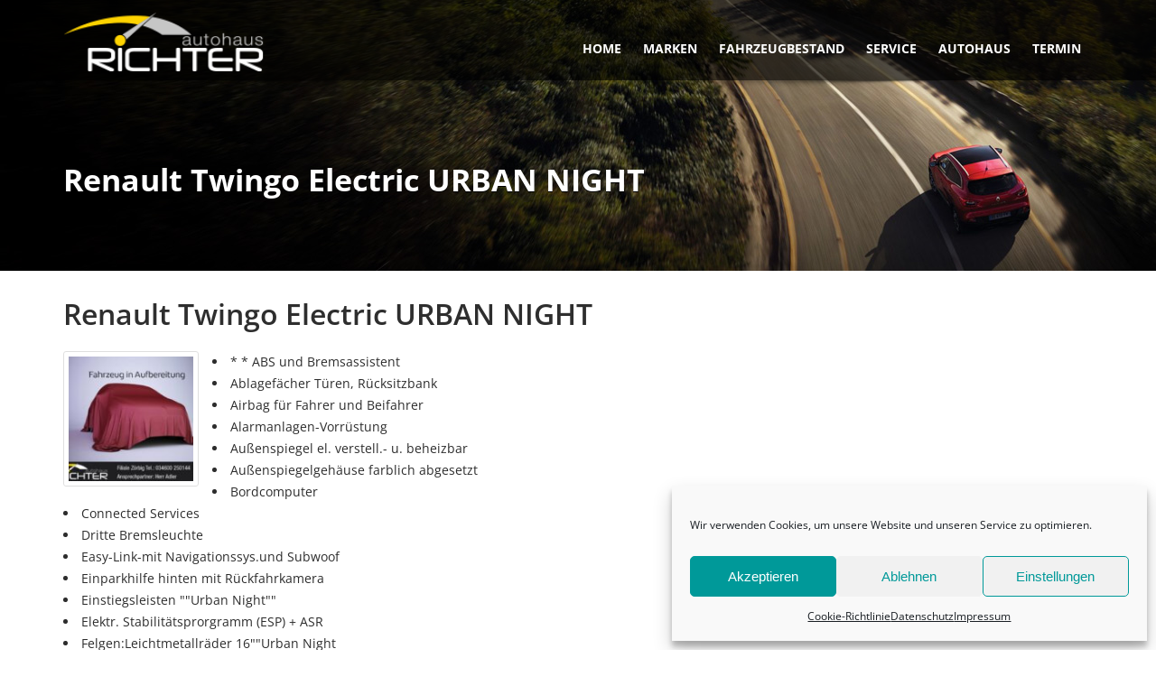

--- FILE ---
content_type: text/html; charset=UTF-8
request_url: https://www.renault-richter.de/modell/twingo/
body_size: 19508
content:

<!doctype html>
<html lang="de" class="no-js">
<head>
    <meta charset="UTF-8">
    <title>Twingo  |  Modell  |  Autohaus Richter</title>

	
    <meta http-equiv="X-UA-Compatible" content="IE=edge"/>
    <meta name="viewport" content="width=device-width, initial-scale=1.0">
	                <meta name="description" content="Renault Dacia">
			
	
	<meta name='robots' content='max-image-preview:large' />
<link rel='dns-prefetch' href='//www.google.com' />
<link rel='dns-prefetch' href='//s.w.org' />
<link rel="alternate" type="application/rss+xml" title="Autohaus Richter &raquo; Feed" href="https://www.renault-richter.de/feed/" />
<link rel="alternate" type="application/rss+xml" title="Autohaus Richter &raquo; Kommentar-Feed" href="https://www.renault-richter.de/comments/feed/" />
<link rel="alternate" type="application/rss+xml" title="Autohaus Richter &raquo; Twingo Modell Feed" href="https://www.renault-richter.de/modell/twingo/feed/" />
<script type="text/javascript">
window._wpemojiSettings = {"baseUrl":"https:\/\/s.w.org\/images\/core\/emoji\/13.1.0\/72x72\/","ext":".png","svgUrl":"https:\/\/s.w.org\/images\/core\/emoji\/13.1.0\/svg\/","svgExt":".svg","source":{"concatemoji":"https:\/\/www.renault-richter.de\/wp-includes\/js\/wp-emoji-release.min.js?ver=5.9.12"}};
/*! This file is auto-generated */
!function(e,a,t){var n,r,o,i=a.createElement("canvas"),p=i.getContext&&i.getContext("2d");function s(e,t){var a=String.fromCharCode;p.clearRect(0,0,i.width,i.height),p.fillText(a.apply(this,e),0,0);e=i.toDataURL();return p.clearRect(0,0,i.width,i.height),p.fillText(a.apply(this,t),0,0),e===i.toDataURL()}function c(e){var t=a.createElement("script");t.src=e,t.defer=t.type="text/javascript",a.getElementsByTagName("head")[0].appendChild(t)}for(o=Array("flag","emoji"),t.supports={everything:!0,everythingExceptFlag:!0},r=0;r<o.length;r++)t.supports[o[r]]=function(e){if(!p||!p.fillText)return!1;switch(p.textBaseline="top",p.font="600 32px Arial",e){case"flag":return s([127987,65039,8205,9895,65039],[127987,65039,8203,9895,65039])?!1:!s([55356,56826,55356,56819],[55356,56826,8203,55356,56819])&&!s([55356,57332,56128,56423,56128,56418,56128,56421,56128,56430,56128,56423,56128,56447],[55356,57332,8203,56128,56423,8203,56128,56418,8203,56128,56421,8203,56128,56430,8203,56128,56423,8203,56128,56447]);case"emoji":return!s([10084,65039,8205,55357,56613],[10084,65039,8203,55357,56613])}return!1}(o[r]),t.supports.everything=t.supports.everything&&t.supports[o[r]],"flag"!==o[r]&&(t.supports.everythingExceptFlag=t.supports.everythingExceptFlag&&t.supports[o[r]]);t.supports.everythingExceptFlag=t.supports.everythingExceptFlag&&!t.supports.flag,t.DOMReady=!1,t.readyCallback=function(){t.DOMReady=!0},t.supports.everything||(n=function(){t.readyCallback()},a.addEventListener?(a.addEventListener("DOMContentLoaded",n,!1),e.addEventListener("load",n,!1)):(e.attachEvent("onload",n),a.attachEvent("onreadystatechange",function(){"complete"===a.readyState&&t.readyCallback()})),(n=t.source||{}).concatemoji?c(n.concatemoji):n.wpemoji&&n.twemoji&&(c(n.twemoji),c(n.wpemoji)))}(window,document,window._wpemojiSettings);
</script>
<style type="text/css">
img.wp-smiley,
img.emoji {
	display: inline !important;
	border: none !important;
	box-shadow: none !important;
	height: 1em !important;
	width: 1em !important;
	margin: 0 0.07em !important;
	vertical-align: -0.1em !important;
	background: none !important;
	padding: 0 !important;
}
</style>
	<link rel='stylesheet' id='slider_cdn_css-css'  href='https://www.renault-richter.de/wp-content/plugins/mobilede_wordpress/css/slick.min.css?ver=5.9.12' type='text/css' media='all' />
<link rel='stylesheet' id='slider_cdn_css_theme-css'  href='https://www.renault-richter.de/wp-content/plugins/mobilede_wordpress/css/slick-theme.min.css?ver=5.9.12' type='text/css' media='all' />
<link rel='stylesheet' id='cssSearchDE-css'  href='https://www.renault-richter.de/wp-content/plugins/mobilede_wordpress/css/style_16.css?ver=5.9.12' type='text/css' media='all' />
<link rel='stylesheet' id='dashicons-css'  href='https://www.renault-richter.de/wp-includes/css/dashicons.min.css?ver=5.9.12' type='text/css' media='all' />
<link rel='stylesheet' id='menu-icons-extra-css'  href='https://www.renault-richter.de/wp-content/plugins/menu-icons/css/extra.min.css?ver=0.11.2' type='text/css' media='all' />
<link rel='stylesheet' id='wp-block-library-css'  href='https://www.renault-richter.de/wp-includes/css/dist/block-library/style.min.css?ver=5.9.12' type='text/css' media='all' />
<style id='global-styles-inline-css' type='text/css'>
body{--wp--preset--color--black: #000000;--wp--preset--color--cyan-bluish-gray: #abb8c3;--wp--preset--color--white: #ffffff;--wp--preset--color--pale-pink: #f78da7;--wp--preset--color--vivid-red: #cf2e2e;--wp--preset--color--luminous-vivid-orange: #ff6900;--wp--preset--color--luminous-vivid-amber: #fcb900;--wp--preset--color--light-green-cyan: #7bdcb5;--wp--preset--color--vivid-green-cyan: #00d084;--wp--preset--color--pale-cyan-blue: #8ed1fc;--wp--preset--color--vivid-cyan-blue: #0693e3;--wp--preset--color--vivid-purple: #9b51e0;--wp--preset--gradient--vivid-cyan-blue-to-vivid-purple: linear-gradient(135deg,rgba(6,147,227,1) 0%,rgb(155,81,224) 100%);--wp--preset--gradient--light-green-cyan-to-vivid-green-cyan: linear-gradient(135deg,rgb(122,220,180) 0%,rgb(0,208,130) 100%);--wp--preset--gradient--luminous-vivid-amber-to-luminous-vivid-orange: linear-gradient(135deg,rgba(252,185,0,1) 0%,rgba(255,105,0,1) 100%);--wp--preset--gradient--luminous-vivid-orange-to-vivid-red: linear-gradient(135deg,rgba(255,105,0,1) 0%,rgb(207,46,46) 100%);--wp--preset--gradient--very-light-gray-to-cyan-bluish-gray: linear-gradient(135deg,rgb(238,238,238) 0%,rgb(169,184,195) 100%);--wp--preset--gradient--cool-to-warm-spectrum: linear-gradient(135deg,rgb(74,234,220) 0%,rgb(151,120,209) 20%,rgb(207,42,186) 40%,rgb(238,44,130) 60%,rgb(251,105,98) 80%,rgb(254,248,76) 100%);--wp--preset--gradient--blush-light-purple: linear-gradient(135deg,rgb(255,206,236) 0%,rgb(152,150,240) 100%);--wp--preset--gradient--blush-bordeaux: linear-gradient(135deg,rgb(254,205,165) 0%,rgb(254,45,45) 50%,rgb(107,0,62) 100%);--wp--preset--gradient--luminous-dusk: linear-gradient(135deg,rgb(255,203,112) 0%,rgb(199,81,192) 50%,rgb(65,88,208) 100%);--wp--preset--gradient--pale-ocean: linear-gradient(135deg,rgb(255,245,203) 0%,rgb(182,227,212) 50%,rgb(51,167,181) 100%);--wp--preset--gradient--electric-grass: linear-gradient(135deg,rgb(202,248,128) 0%,rgb(113,206,126) 100%);--wp--preset--gradient--midnight: linear-gradient(135deg,rgb(2,3,129) 0%,rgb(40,116,252) 100%);--wp--preset--duotone--dark-grayscale: url('#wp-duotone-dark-grayscale');--wp--preset--duotone--grayscale: url('#wp-duotone-grayscale');--wp--preset--duotone--purple-yellow: url('#wp-duotone-purple-yellow');--wp--preset--duotone--blue-red: url('#wp-duotone-blue-red');--wp--preset--duotone--midnight: url('#wp-duotone-midnight');--wp--preset--duotone--magenta-yellow: url('#wp-duotone-magenta-yellow');--wp--preset--duotone--purple-green: url('#wp-duotone-purple-green');--wp--preset--duotone--blue-orange: url('#wp-duotone-blue-orange');--wp--preset--font-size--small: 13px;--wp--preset--font-size--medium: 20px;--wp--preset--font-size--large: 36px;--wp--preset--font-size--x-large: 42px;}.has-black-color{color: var(--wp--preset--color--black) !important;}.has-cyan-bluish-gray-color{color: var(--wp--preset--color--cyan-bluish-gray) !important;}.has-white-color{color: var(--wp--preset--color--white) !important;}.has-pale-pink-color{color: var(--wp--preset--color--pale-pink) !important;}.has-vivid-red-color{color: var(--wp--preset--color--vivid-red) !important;}.has-luminous-vivid-orange-color{color: var(--wp--preset--color--luminous-vivid-orange) !important;}.has-luminous-vivid-amber-color{color: var(--wp--preset--color--luminous-vivid-amber) !important;}.has-light-green-cyan-color{color: var(--wp--preset--color--light-green-cyan) !important;}.has-vivid-green-cyan-color{color: var(--wp--preset--color--vivid-green-cyan) !important;}.has-pale-cyan-blue-color{color: var(--wp--preset--color--pale-cyan-blue) !important;}.has-vivid-cyan-blue-color{color: var(--wp--preset--color--vivid-cyan-blue) !important;}.has-vivid-purple-color{color: var(--wp--preset--color--vivid-purple) !important;}.has-black-background-color{background-color: var(--wp--preset--color--black) !important;}.has-cyan-bluish-gray-background-color{background-color: var(--wp--preset--color--cyan-bluish-gray) !important;}.has-white-background-color{background-color: var(--wp--preset--color--white) !important;}.has-pale-pink-background-color{background-color: var(--wp--preset--color--pale-pink) !important;}.has-vivid-red-background-color{background-color: var(--wp--preset--color--vivid-red) !important;}.has-luminous-vivid-orange-background-color{background-color: var(--wp--preset--color--luminous-vivid-orange) !important;}.has-luminous-vivid-amber-background-color{background-color: var(--wp--preset--color--luminous-vivid-amber) !important;}.has-light-green-cyan-background-color{background-color: var(--wp--preset--color--light-green-cyan) !important;}.has-vivid-green-cyan-background-color{background-color: var(--wp--preset--color--vivid-green-cyan) !important;}.has-pale-cyan-blue-background-color{background-color: var(--wp--preset--color--pale-cyan-blue) !important;}.has-vivid-cyan-blue-background-color{background-color: var(--wp--preset--color--vivid-cyan-blue) !important;}.has-vivid-purple-background-color{background-color: var(--wp--preset--color--vivid-purple) !important;}.has-black-border-color{border-color: var(--wp--preset--color--black) !important;}.has-cyan-bluish-gray-border-color{border-color: var(--wp--preset--color--cyan-bluish-gray) !important;}.has-white-border-color{border-color: var(--wp--preset--color--white) !important;}.has-pale-pink-border-color{border-color: var(--wp--preset--color--pale-pink) !important;}.has-vivid-red-border-color{border-color: var(--wp--preset--color--vivid-red) !important;}.has-luminous-vivid-orange-border-color{border-color: var(--wp--preset--color--luminous-vivid-orange) !important;}.has-luminous-vivid-amber-border-color{border-color: var(--wp--preset--color--luminous-vivid-amber) !important;}.has-light-green-cyan-border-color{border-color: var(--wp--preset--color--light-green-cyan) !important;}.has-vivid-green-cyan-border-color{border-color: var(--wp--preset--color--vivid-green-cyan) !important;}.has-pale-cyan-blue-border-color{border-color: var(--wp--preset--color--pale-cyan-blue) !important;}.has-vivid-cyan-blue-border-color{border-color: var(--wp--preset--color--vivid-cyan-blue) !important;}.has-vivid-purple-border-color{border-color: var(--wp--preset--color--vivid-purple) !important;}.has-vivid-cyan-blue-to-vivid-purple-gradient-background{background: var(--wp--preset--gradient--vivid-cyan-blue-to-vivid-purple) !important;}.has-light-green-cyan-to-vivid-green-cyan-gradient-background{background: var(--wp--preset--gradient--light-green-cyan-to-vivid-green-cyan) !important;}.has-luminous-vivid-amber-to-luminous-vivid-orange-gradient-background{background: var(--wp--preset--gradient--luminous-vivid-amber-to-luminous-vivid-orange) !important;}.has-luminous-vivid-orange-to-vivid-red-gradient-background{background: var(--wp--preset--gradient--luminous-vivid-orange-to-vivid-red) !important;}.has-very-light-gray-to-cyan-bluish-gray-gradient-background{background: var(--wp--preset--gradient--very-light-gray-to-cyan-bluish-gray) !important;}.has-cool-to-warm-spectrum-gradient-background{background: var(--wp--preset--gradient--cool-to-warm-spectrum) !important;}.has-blush-light-purple-gradient-background{background: var(--wp--preset--gradient--blush-light-purple) !important;}.has-blush-bordeaux-gradient-background{background: var(--wp--preset--gradient--blush-bordeaux) !important;}.has-luminous-dusk-gradient-background{background: var(--wp--preset--gradient--luminous-dusk) !important;}.has-pale-ocean-gradient-background{background: var(--wp--preset--gradient--pale-ocean) !important;}.has-electric-grass-gradient-background{background: var(--wp--preset--gradient--electric-grass) !important;}.has-midnight-gradient-background{background: var(--wp--preset--gradient--midnight) !important;}.has-small-font-size{font-size: var(--wp--preset--font-size--small) !important;}.has-medium-font-size{font-size: var(--wp--preset--font-size--medium) !important;}.has-large-font-size{font-size: var(--wp--preset--font-size--large) !important;}.has-x-large-font-size{font-size: var(--wp--preset--font-size--x-large) !important;}
</style>
<link rel='stylesheet' id='font-awesomemin-css'  href='https://www.renault-richter.de/wp-content/plugins/automotive/css/font-awesome.min.css?ver=12.9' type='text/css' media='all' />
<link rel='stylesheet' id='jquery-css'  href='https://www.renault-richter.de/wp-content/plugins/automotive/css/jquery-ui.css?ver=12.9' type='text/css' media='all' />
<link rel='stylesheet' id='bootstrap-css'  href='https://www.renault-richter.de/wp-content/plugins/automotive/css/bootstrap.min.css?ver=12.9' type='text/css' media='all' />
<link rel='stylesheet' id='css-animate-css'  href='https://www.renault-richter.de/wp-content/plugins/automotive/css/animate.min.css?ver=12.9' type='text/css' media='all' />
<link rel='stylesheet' id='flexslider-css'  href='https://www.renault-richter.de/wp-content/plugins/js_composer/assets/lib/bower/flexslider/flexslider.min.css?ver=5.4.7' type='text/css' media='all' />
<link rel='stylesheet' id='listing_style-css'  href='https://www.renault-richter.de/wp-content/plugins/automotive/css/listing_style.css?ver=12.9' type='text/css' media='all' />
<link rel='stylesheet' id='listing_mobile-css'  href='https://www.renault-richter.de/wp-content/plugins/automotive/css/mobile.css?ver=12.9' type='text/css' media='all' />
<link rel='stylesheet' id='jqueryfancybox-css'  href='https://www.renault-richter.de/wp-content/plugins/automotive/css/jquery.fancybox.css?ver=12.9' type='text/css' media='all' />
<link rel='stylesheet' id='listing_shortcodes-css'  href='https://www.renault-richter.de/wp-content/plugins/automotive/css/shortcodes.css?ver=12.9' type='text/css' media='all' />
<link rel='stylesheet' id='ts-css'  href='https://www.renault-richter.de/wp-content/plugins/automotive/css/ts.css?ver=12.9' type='text/css' media='all' />
<link rel='stylesheet' id='contact-form-7-css'  href='https://www.renault-richter.de/wp-content/plugins/contact-form-7/includes/css/styles.css?ver=4.7' type='text/css' media='all' />
<link rel='stylesheet' id='cmplz-general-css'  href='https://www.renault-richter.de/wp-content/plugins/complianz-gdpr/assets/css/cookieblocker.min.css?ver=6.3.5' type='text/css' media='all' />
<link rel='stylesheet' id='style-css'  href='https://www.renault-richter.de/wp-content/themes/automotive/css/style.css?ver=8.6' type='text/css' media='all' />
<style id='style-inline-css' type='text/css'>
a,a:hover,a:focus,.firstcharacter,.list-info span.text-red,.car-block-wrap h4 a,.welcome-wrap h4,.small-block:hover h4,.small-block:hover a i,.recent-vehicles .scroller_title,.flip .card .back i.button_icon:hover:before,.about-us h3,.blog-container h3,.blog-post h3,.side-content h3,.services h3,.list_faq ul li.active a,.list_faq ul li a:hover,.right_faq .side-widget h3,.side-content .side-blog strong,.side-content .list ul li span,.main_pricing h3 b,#features ul li .fa-li,.left_inventory h2,.side-content .list h3,.side-content .financing_calculator h3,.left_inventory h2,.side-content .list h3,.side-content .financing_calculator h3,.featured-service h2,.featured-service h2 strong,.detail-service h2,.detail-service h2 strong,.find_team h2,.find_team h2,.find_team h2,.our_inventory h4,.our_inventory span,.year_wrapper span,.right_site_job .project_details ul li i,.read-more a,.comment-data .comment-author a,.find_map h2,.information_head h3,.address ul li span.compayWeb_color,.comparison-container .car-detail .option-tick-list ul li:before,.detail-service .details h5:before,.services .right-content ul li:before,.alternate-font,.left_inventory h3,.no_footer .logo-footer a span,.page-content h3,.page-content h4,.page-content .small-block:hover h4,.pricing_table .main_pricing .inside span.amt,.pricing_table .main_pricing .inside span.sub1,.wp_page .page-content h2,.detail-service .details h5 i,body ul.shortcode.type-checkboxes li i,.comments h3#comments-number,body.woocommerce div.product p.price{color:#336666}
.pagination>li>a:hover,.pagination>li>span:hover,.pagination>li>a:focus,.pagination>li>span:focus,.woocommerce nav.woocommerce-pagination ul li a:hover,.woocommerce nav.woocommerce-pagination ul li a:focus,.progressbar .progress .progress-bar-danger,.bottom-header .navbar-default .navbar-nav>.active>a,.bottom-header .navbar-default .navbar-nav>.active>a:hover,.bottom-header .navbar-default .navbar-nav>.active>a:focus,.bottom-header .navbar-default .navbar-nav> li> a:hover,header .nav .open>a,header .nav .open>a:hover,header .nav .open>a:focus,header .navbar-default .navbar-nav>.open>a,header .navbar-default .navbar-nav>.open>a:hover,header .navbar-default .navbar-nav>.open>a:focus,.dropdown-menu>li>a:hover,.dropdown-menu>li>a:focus,.dropdown-menu>.active>a,.dropdown-menu>.active>a:hover,.dropdown-menu>.active>a:focus,.navbar-default .navbar-nav .open .dropdown-menu>.active>a,.navbar-default .navbar-nav .open .dropdown-menu>.active>a:hover,.car-block:hover .car-block-bottom,.controls .left-arrow:hover,.controls .right-arrow:hover,.back_to_top:hover,.flipping-card .side.back,.description-accordion .panel-title a:after,.comparison-container .comparison-header,.featured-service .featured:hover,.featured-service .featured .caption,.flexslider2 .flex-direction-nav li a:hover,.default-btn,.default-btn:hover,.default-btn:focus,.form-element input[type=submit],.side-content form input[type=submit],.side-content form input[type=submit]:hover,input[type="reset"],input[type="reset"]:hover,input[type="submit"],input[type="button"],input[type="submit"]:hover,input[type="button"]:hover,.btn-inventory,.btn-inventory:hover,.comparison-footer input[type="submit"],.comparison-footer input[type="button"],.comparison-footer input[type="submit"]:active,.comparison-footer input[type="button"]:active,.leave-comments form input[type=submit],.leave-comments form input[type=submit]:active,.choose-list ul li:before,.current_page_parent,a.button-link,button.navbar-toggler,button.navbar-toggler:hover,button.navbar-toggler:focus{background:#336666;background-color:#336666}
#wp-calendar td#today,body ul.shortcode li .red_box,button,.pricing_table .pricing-header,.page-content .featured:hover,button:hover,.arrow1 a:hover,.arrow2 a:hover,.arrow3 a:hover,.woocommerce a.button.alt:hover,.woocommerce button.button.alt:hover,.woocommerce input.button.alt:hover,.woocommerce #respond input#submit.alt:hover,.woocommerce #content input.button.alt:hover,.woocommerce-page a.button.alt:hover,.woocommerce-page button.button.alt:hover,.woocommerce-page input.button.alt:hover,.woocommerce-page #respond input#submit.alt:hover,.woocommerce-page #content input.button.alt:hover,.woocommerce a.button:hover,.woocommerce button.button:hover,.woocommerce input.button:hover,.woocommerce #respond input#submit:hover,.woocommerce #content input.button:hover,.woocommerce-page a.button:hover,.woocommerce-page button.button:hover,.woocommerce-page input.button:hover,.woocommerce-page #respond input#submit:hover,.woocommerce-page #content input.button:hover,.woocommerce button.button.alt.disabled,.woocommerce-page button.button.alt.disabled,.woocommerce button.button.alt.disabled:hover,.woocommerce #respond input#submit,.woocommerce a.button,.woocommerce button.button,.woocommerce input.button{background-color:#336666}
.post-entry blockquote{border-left-color:#336666}
.angled_badge.theme_color:before{border-left-color:#336666;border-right-color:#336666}
.listing-slider .angled_badge.theme_color:before{border-color:#336666 rgba(0,0,0,0)}
.woocommerce div.product .woocommerce-tabs ul.tabs li.active{border-color:#336666}
body,p,table,ul,li,.theme_font,.textwidget,.recent-vehicles p,.post-entry table,.icon_address p,.list_faq ul li a,.list-info p,.blog-list span,.blog-content strong,.post-entry,.pricing_table .category_pricing ul li,.inventory-heading em,body ul.shortcode.type-checkboxes li,.about-us p,.blog-container p,.blog-post p,.address ul li strong,.address ul li span{font-family:Open Sans;font-size:14px;color:#2d2d2d;line-height:24px;font-weight:400}
.small-block h4,.page-content .small-block h4,.small-block a,page-template-404 .error,.content h2.error,.content h2.error i.exclamation,.blog-list h4,.page-content .blog-list h4,.panel-heading .panel-title>a,.wp_page .page-content h2,.featured-service .featured h5,.detail-service .details h5,.name_post h4,.page-content .name_post h4,.portfolioContainer .box>div>span,.blog-content .page-content ul li,.comments > ul >li,.blog-content .page-content ul li a,.portfolioContainer .mix .box a,.project_wrapper h4.related_project_head,.post-entry span.tags a,.post-entry span.tags,.side-content .list ul li,.wp_page .page-content h2 a,.blog-content .post-entry h5,.blog-content h2,.address ul li i,.address ul li strong,.address ul li span,.icon_address p i,.listing-view ul.ribbon-item li a,.select-wrapper span.sort-by,.inventory-heading h2,.inventory-heading span,.inventory-heading .text-right h2,.woocommerce div.product .product_title,.woocommerce #content div.product .product_title,.woocommerce-page div.product .product_title,.woocommerce-page #content div.product .product_title,.woocommerce ul.products li.product .price,.woocommerce-page ul.products li.product .price,.woocommerce-page div.product p.price,.woocommerce div.product p.price,.woocommerce div.product .product_title,.woocommerce #content div.product .product_title,.woocommerce-page div.product .product_title,.woocommerce-page #content div.product .product_title,.parallax_parent .parallax_scroll h4{color:#2d2d2d}.recent-vehicles .scroller_title{font-family:Open Sans}.alternate-font{font-family:Yellowtail;font-size:45px;color:#c7081b;line-height:30px;font-weight:400}
header .bottom-header .navbar-default .navbar-brand .logo .primary_text,.no_footer .logo-footer a h2,.logo-footer a h2{font-family:Yellowtail;font-size:40px;color:#fed300;line-height:20px}
header .bottom-header .navbar-default .navbar-brand .logo .secondary_text,.no_footer .logo-footer a span,.logo-footer a span{font-family:Open Sans;font-size:12px;color:#FFF;line-height:20px}
header.affix .bottom-header .navbar-default .navbar-brand .logo .primary_text{font-size:34px;line-height:20px;margin-bottom:0}
header.affix .bottom-header .navbar-default .navbar-brand .logo .secondary_text{font-size:8px;line-height:20px}
a{color:#336666}
a:hover{color:#000000}
a:active{color:#336666}
footer a{color:#BEBEBE}
footer a:hover{color:#999}
footer a:active{color:#999}
.menu-main-menu-container ul li{font-size:14px;font-weight:700}
.menu-main-menu-container ul li,body header .bottom-header .navbar-default .navbar-nav>li>a{font-family:Open Sans;font-weight:700;font-size:14px}
.navbar .navbar-nav li .dropdown-menu>li>a,.dropdown .dropdown-menu li.dropdown .dropdown-menu>li>a{font-family:Open Sans;font-weight:600;font-size:13px;line-height:13px}
h1,.page-content h1{font-family:Open Sans;font-size:72px;color:#2d2d2d;line-height:80px;font-weight:400}
h2,.page-content h2,.wp_page .page-content h2{font-family:Open Sans;font-size:32px;color:#2D2D2D;line-height:32px;font-weight:600}
h3,.page-content h3,.side-content .financing_calculator h3{font-family:Open Sans;font-size:22px;color:#336666;line-height:22px;font-weight:800}
h4,.page-content h4{font-family:Open Sans;font-size:24px;color:#336666;line-height:26px;font-weight:400}
h5,.page-content h5,.detail-service .details h5{font-family:Open Sans;font-size:20px;color:#2D2D2D;line-height:22px;font-weight:400}
h6,.page-content h6{font-family:Open Sans;font-size:16px;color:#2D2D2D;line-height:17px;font-weight:400}
@media only screen and (max-width:767px){body .header_rev_slider_container{margin-top:98px !important}}
body .page-content img,body .entry-content img{border:0}@media(min-width:769px){.navbar-toggler{display:none}}
@media(max-width:768px){.navbar-header{float:none}
.navbar-toggle,.navbar-toggler .navbar-toggler-icon{display:block}
.navbar-collapse{border-top:1px solid transparent;box-shadow:inset 0 1px 0 rgba(255,255,255,0.1)}
.navbar-collapse.collapse{display:none!important}
.navbar-collapse.collapse.show{display:block!important}
.navbar-nav{float:none!important;margin:7.5px -15px}
.navbar-nav>li{float:none}
.navbar-nav>li>a{padding-top:10px;padding-bottom:10px}
.navbar-navigation .mobile_dropdown_menu{display:block}
.navbar-navigation .fullsize_menu{display:none}
.navbar-navigation .mobile-menu-main-menu-container{width:100%}
header .navbar-header{flex:0 0 100%}
header .navbar-navigation{flex:0 0 100%}
header .bottom-header .navbar-default{flex-wrap:wrap}
body header .bottom-header .navbar-default .navbar-nav.mobile_dropdown_menu>li>a{font-size:14px;padding:4px 11px}
header.affix .container .navbar .navbar-nav.mobile_dropdown_menu li a{font-size:14px;line-height:31px;padding:4px 11px}}@media (max-width:768px){header .toolbar .row ul li.toolbar_login{display:none}
header .toolbar .row ul li.toolbar_language{display:none}
header .toolbar .row ul li.toolbar_cart{display:none}
header .toolbar .row ul li.toolbar_search{display:none}
header .toolbar .row ul li.toolbar_address{display:none}}
header,.dropdown .dropdown-menu li.dropdown .dropdown-menu,header .navbar-nav.pull-right>li>.dropdown-menu,header .navbar-nav>li>.dropdown-menu{background-color:rgba(0,0,0,0.65)}
.dropdown .dropdown-menu li.dropdown .dropdown-menu,header .navbar-nav.pull-right>li>.dropdown-menu,header .navbar-nav>li>.dropdown-menu{background-color:rgba(0,0,0,0.65)}
.toolbar ul li a,.toolbar .search_box,header .toolbar button,.toolbar ul li i{color:rgba(146,149,150,1)}
.left-none li:hover a,.right-none li:hover a,.left-none li:hover input,.left-none li:hover i.fa,.right-none li:hover i.fa{color:rgba(255,255,255,1)}
.toolbar{background-color:rgba(0,0,0,0.2)}
.bottom-header .navbar-default .navbar-nav>.active>a,header .bottom-header .navbar-default .navbar-nav>li>a,.navbar .navbar-nav li .dropdown-menu>li>a,.dropdown .dropdown-menu li.dropdown .dropdown-menu>li>a,body .navbar-default .navbar-nav .open .dropdown-menu>li>a{color:rgba(255,255,255,1)}
header .bottom-header .navbar-default .navbar-nav>li:hover>a,.navbar .navbar-nav li .dropdown-menu>li:hover>a,.dropdown .dropdown-menu li.dropdown .dropdown-menu>li:hover>a,body .navbar-default .navbar-nav .open .dropdown-menu>li:hover>a{color:rgba(255,255,255,1)}
.bottom-header .navbar-default .navbar-nav> li:hover> a,.bottom-header .navbar-default .navbar-nav>.active>a:hover,.dropdown-menu>li>a:hover,.dropdown-menu>li.active>a:hover{background:rgba(51,102,102,1);background-color:rgba(51,102,102,1)}
header .bottom-header .navbar-default .navbar-nav .active:hover>a{color:rgba(255,255,255,1)}
header .bottom-header .navbar-default .navbar-nav>.active>a,.dropdown-menu>.active>a{background:rgba(51,102,102,1);background-color:rgba(51,102,102,1)}
header .bottom-header .navbar-default .navbar-nav>.active>a{color:rgba(255,255,255,1)}
button.navbar-toggler.collapsed{background-color:transparent}
button.navbar-toggler.collapsed:hover,button.navbar-toggler,button.navbar-toggler:hover,button.navbar-toggler:focus{background-color:rgba(51,102,102,1)}
button.navbar-toggler.collapsed .navbar-toggler-icon{background-image:url("data:image/svg+xml;charset=utf8,%3Csvg viewBox='0 0 32 32' xmlns='http://www.w3.org/2000/svg'%3E%3Cpath stroke='rgba(255,255,255,0.5)' stroke-width='2' stroke-linecap='round' stroke-miterlimit='10' d='M4 8h24M4 16h24M4 24h24'/%3E%3C/svg%3E")}button.navbar-toggler .navbar-toggler-icon,button.navbar-toggler:hover .navbar-toggler-icon{background-image:url("data:image/svg+xml;charset=utf8,%3Csvg viewBox='0 0 32 32' xmlns='http://www.w3.org/2000/svg'%3E%3Cpath stroke='rgba(255,255,255,1)' stroke-width='2' stroke-linecap='round' stroke-miterlimit='10' d='M4 8h24M4 16h24M4 24h24'/%3E%3C/svg%3E")}#secondary-banner{background-color:rgba(0,0,0,1)}
#secondary-banner,#secondary-banner .main-heading,#secondary-banner .secondary-heading-heading{color:rgba(255,255,255,1)}
#secondary-banner{text-shadow:0 1px 0 rgba(0,0,0,1)}
.breadcrumb li,.breadcrumb li a,.breadcrumb>li+li:before{color:rgba(255,255,255,1)}
section.content,.car-block-wrap,.welcome-wrap{background-color:rgba(255,255,255,1)}
body input,body select,body textarea,body input[type=text],body textarea[name=message],body input[type=email],input.form-control,input[type=search],.side-content .financing_calculator table tr td input.number{background-color:rgba(255,255,255,1)}
body input,body select,body textarea,input.form-control,select.form-control,textarea.form-control,input[type=search],.side-content .financing_calculator table tr td input.number{color:rgba(45,45,45,1)}
.sbHolder,.sbOptions,.sbOptions li:hover{background-color:rgba(247,247,247,1)}
.sbHolder,.sbOptions,a.sbSelector:link,a.sbSelector:visited,a.sbSelector:hover,.sbOptions a:link,.sbOptions a:visited{color:rgba(51,51,51,1)}
footer{background-color:rgba(61,61,61,1)}
footer,footer p,footer .textwidget,footer p,footer li,footer table{color:rgba(255,255,255,1)}
.copyright-wrap{background-color:rgba(47,47,47,1)}
.copyright-wrap,.copyright-wrap p{color:rgba(255,255,255,1)}
body header .navbar-default .navbar-nav .open .dropdown-menu>li>a:focus{background-color:#336666}

.toolbar {
    display: none;
}
.message-wrap h2 {
    font-size: 26px;
}

.listing_bottom_message {
    font-size: 11px;
    line-height:16px;
}
hr {
    margin: 0;
}
.right_site_job .project_details h2 {
    padding-bottom: 5px;
}
</style>
<link rel='stylesheet' id='mobile-css'  href='https://www.renault-richter.de/wp-content/themes/automotive/css/mobile.css?ver=8.6' type='text/css' media='all' />
<link rel='stylesheet' id='wp-css'  href='https://www.renault-richter.de/wp-content/themes/automotive/css/wp.css?ver=8.6' type='text/css' media='all' />
<link rel='stylesheet' id='social-likes-css'  href='https://www.renault-richter.de/wp-content/plugins/automotive/css/social-likes.css?ver=12.9' type='text/css' media='all' />
<script type='text/javascript' src='https://www.renault-richter.de/wp-includes/js/jquery/jquery.min.js?ver=3.6.0' id='jquery-core-js'></script>
<script type='text/javascript' src='https://www.renault-richter.de/wp-includes/js/jquery/jquery-migrate.min.js?ver=3.3.2' id='jquery-migrate-js'></script>
<script type='text/javascript' src='https://www.renault-richter.de/wp-content/plugins/mobilede_wordpress/js/slick.min.js?ver=5.9.12' id='slider_cdn_js-js'></script>
<script type='text/javascript' src='https://www.renault-richter.de/wp-content/plugins/mobilede_wordpress/js/slick-init.js?ver=5.9.12' id='slick-init-js'></script>
<script type='text/javascript' src='https://www.renault-richter.de/wp-content/plugins/automotive/js/jquery-ui-1.10.3.custom.min.js?ver=12.9' id='jquery_ui-js'></script>
<script type='text/javascript' src='https://www.renault-richter.de/wp-content/plugins/automotive/js/waitForImages.js?ver=5.9.12' id='waitForImages-js'></script>
<link rel="https://api.w.org/" href="https://www.renault-richter.de/wp-json/" /><link rel="EditURI" type="application/rsd+xml" title="RSD" href="https://www.renault-richter.de/xmlrpc.php?rsd" />
<link rel="wlwmanifest" type="application/wlwmanifest+xml" href="https://www.renault-richter.de/wp-includes/wlwmanifest.xml" /> 
<meta name="generator" content="WordPress 5.9.12" />
<style>.cmplz-hidden{display:none!important;}</style><meta name="generator" content="Powered by WPBakery Page Builder - drag and drop page builder for WordPress."/>
<!--[if lte IE 9]><link rel="stylesheet" type="text/css" href="https://www.renault-richter.de/wp-content/plugins/js_composer/assets/css/vc_lte_ie9.min.css" media="screen"><![endif]--><meta name="generator" content="Powered by Slider Revolution 6.5.11 - responsive, Mobile-Friendly Slider Plugin for WordPress with comfortable drag and drop interface." />
<script type="text/javascript">function setREVStartSize(e){
			//window.requestAnimationFrame(function() {				 
				window.RSIW = window.RSIW===undefined ? window.innerWidth : window.RSIW;	
				window.RSIH = window.RSIH===undefined ? window.innerHeight : window.RSIH;	
				try {								
					var pw = document.getElementById(e.c).parentNode.offsetWidth,
						newh;
					pw = pw===0 || isNaN(pw) ? window.RSIW : pw;
					e.tabw = e.tabw===undefined ? 0 : parseInt(e.tabw);
					e.thumbw = e.thumbw===undefined ? 0 : parseInt(e.thumbw);
					e.tabh = e.tabh===undefined ? 0 : parseInt(e.tabh);
					e.thumbh = e.thumbh===undefined ? 0 : parseInt(e.thumbh);
					e.tabhide = e.tabhide===undefined ? 0 : parseInt(e.tabhide);
					e.thumbhide = e.thumbhide===undefined ? 0 : parseInt(e.thumbhide);
					e.mh = e.mh===undefined || e.mh=="" || e.mh==="auto" ? 0 : parseInt(e.mh,0);		
					if(e.layout==="fullscreen" || e.l==="fullscreen") 						
						newh = Math.max(e.mh,window.RSIH);					
					else{					
						e.gw = Array.isArray(e.gw) ? e.gw : [e.gw];
						for (var i in e.rl) if (e.gw[i]===undefined || e.gw[i]===0) e.gw[i] = e.gw[i-1];					
						e.gh = e.el===undefined || e.el==="" || (Array.isArray(e.el) && e.el.length==0)? e.gh : e.el;
						e.gh = Array.isArray(e.gh) ? e.gh : [e.gh];
						for (var i in e.rl) if (e.gh[i]===undefined || e.gh[i]===0) e.gh[i] = e.gh[i-1];
											
						var nl = new Array(e.rl.length),
							ix = 0,						
							sl;					
						e.tabw = e.tabhide>=pw ? 0 : e.tabw;
						e.thumbw = e.thumbhide>=pw ? 0 : e.thumbw;
						e.tabh = e.tabhide>=pw ? 0 : e.tabh;
						e.thumbh = e.thumbhide>=pw ? 0 : e.thumbh;					
						for (var i in e.rl) nl[i] = e.rl[i]<window.RSIW ? 0 : e.rl[i];
						sl = nl[0];									
						for (var i in nl) if (sl>nl[i] && nl[i]>0) { sl = nl[i]; ix=i;}															
						var m = pw>(e.gw[ix]+e.tabw+e.thumbw) ? 1 : (pw-(e.tabw+e.thumbw)) / (e.gw[ix]);					
						newh =  (e.gh[ix] * m) + (e.tabh + e.thumbh);
					}
					var el = document.getElementById(e.c);
					if (el!==null && el) el.style.height = newh+"px";					
					el = document.getElementById(e.c+"_wrapper");
					if (el!==null && el) {
						el.style.height = newh+"px";
						el.style.display = "block";
					}
				} catch(e){
					console.log("Failure at Presize of Slider:" + e)
				}					   
			//});
		  };</script>
		<style type="text/css" id="wp-custom-css">
			/* open-sans-300 - latin */
@font-face {
  font-family: 'Open Sans';
  font-style: normal;
  font-weight: 300;
  src: url('https://www.renault-richter.de/fonts/open-sans-v34-latin-300.eot'); /* IE9 Compat Modes */
  src: local(''),
       url('https://www.renault-richter.de/fonts/open-sans-v34-latin-300.eot?#iefix') format('embedded-opentype'), /* IE6-IE8 */
       url('https://www.renault-richter.de/fonts/open-sans-v34-latin-300.woff2') format('woff2'), /* Super Modern Browsers */
       url('https://www.renault-richter.de/fonts/open-sans-v34-latin-300.woff') format('woff'), /* Modern Browsers */
       url('https://www.renault-richter.de/fonts/open-sans-v34-latin-300.ttf') format('truetype'), /* Safari, Android, iOS */
       url('https://www.renault-richter.de/fonts/open-sans-v34-latin-300.svg#OpenSans') format('svg'); /* Legacy iOS */
}
/* open-sans-regular - latin */
@font-face {
  font-family: 'Open Sans';
  font-style: normal;
  font-weight: 400;
  src: url('https://www.renault-richter.de/fonts/open-sans-v34-latin-regular.eot'); /* IE9 Compat Modes */
  src: local(''),
       url('https://www.renault-richter.de/fonts/open-sans-v34-latin-regular.eot?#iefix') format('embedded-opentype'), /* IE6-IE8 */
       url('https://www.renault-richter.de/fonts/open-sans-v34-latin-regular.woff2') format('woff2'), /* Super Modern Browsers */
       url('https://www.renault-richter.de/fonts/open-sans-v34-latin-regular.woff') format('woff'), /* Modern Browsers */
       url('https://www.renault-richter.de/fonts/open-sans-v34-latin-regular.ttf') format('truetype'), /* Safari, Android, iOS */
       url('https://www.renault-richter.de/fonts/open-sans-v34-latin-regular.svg#OpenSans') format('svg'); /* Legacy iOS */
}
/* open-sans-500 - latin */
@font-face {
  font-family: 'Open Sans';
  font-style: normal;
  font-weight: 500;
  src: url('https://www.renault-richter.de/fonts/open-sans-v34-latin-500.eot'); /* IE9 Compat Modes */
  src: local(''),
       url('https://www.renault-richter.de/fonts/open-sans-v34-latin-500.eot?#iefix') format('embedded-opentype'), /* IE6-IE8 */
       url('https://www.renault-richter.de/fonts/open-sans-v34-latin-500.woff2') format('woff2'), /* Super Modern Browsers */
       url('https://www.renault-richter.de/fonts/open-sans-v34-latin-500.woff') format('woff'), /* Modern Browsers */
       url('https://www.renault-richter.de/fonts/open-sans-v34-latin-500.ttf') format('truetype'), /* Safari, Android, iOS */
       url('https://www.renault-richter.de/fonts/open-sans-v34-latin-500.svg#OpenSans') format('svg'); /* Legacy iOS */
}
/* open-sans-600 - latin */
@font-face {
  font-family: 'Open Sans';
  font-style: normal;
  font-weight: 600;
  src: url('https://www.renault-richter.de/fonts/open-sans-v34-latin-600.eot'); /* IE9 Compat Modes */
  src: local(''),
       url('https://www.renault-richter.de/fonts/open-sans-v34-latin-600.eot?#iefix') format('embedded-opentype'), /* IE6-IE8 */
       url('https://www.renault-richter.de/fonts/open-sans-v34-latin-600.woff2') format('woff2'), /* Super Modern Browsers */
       url('https://www.renault-richter.de/fonts/open-sans-v34-latin-600.woff') format('woff'), /* Modern Browsers */
       url('https://www.renault-richter.de/fonts/open-sans-v34-latin-600.ttf') format('truetype'), /* Safari, Android, iOS */
       url('https://www.renault-richter.de/fonts/open-sans-v34-latin-600.svg#OpenSans') format('svg'); /* Legacy iOS */
}
/* open-sans-700 - latin */
@font-face {
  font-family: 'Open Sans';
  font-style: normal;
  font-weight: 700;
  src: url('https://www.renault-richter.de/fonts/open-sans-v34-latin-700.eot'); /* IE9 Compat Modes */
  src: local(''),
       url('https://www.renault-richter.de/fonts/open-sans-v34-latin-700.eot?#iefix') format('embedded-opentype'), /* IE6-IE8 */
       url('https://www.renault-richter.de/fonts/open-sans-v34-latin-700.woff2') format('woff2'), /* Super Modern Browsers */
       url('https://www.renault-richter.de/fonts/open-sans-v34-latin-700.woff') format('woff'), /* Modern Browsers */
       url('https://www.renault-richter.de/fonts/open-sans-v34-latin-700.ttf') format('truetype'), /* Safari, Android, iOS */
       url('https://www.renault-richter.de/fonts/open-sans-v34-latin-700.svg#OpenSans') format('svg'); /* Legacy iOS */
}
/* open-sans-800 - latin */
@font-face {
  font-family: 'Open Sans';
  font-style: normal;
  font-weight: 800;
  src: url('https://www.renault-richter.de/fonts/open-sans-v34-latin-800.eot'); /* IE9 Compat Modes */
  src: local(''),
       url('https://www.renault-richter.de/fonts/open-sans-v34-latin-800.eot?#iefix') format('embedded-opentype'), /* IE6-IE8 */
       url('https://www.renault-richter.de/fonts/open-sans-v34-latin-800.woff2') format('woff2'), /* Super Modern Browsers */
       url('https://www.renault-richter.de/fonts/open-sans-v34-latin-800.woff') format('woff'), /* Modern Browsers */
       url('https://www.renault-richter.de/fonts/open-sans-v34-latin-800.ttf') format('truetype'), /* Safari, Android, iOS */
       url('https://www.renault-richter.de/fonts/open-sans-v34-latin-800.svg#OpenSans') format('svg'); /* Legacy iOS */
}
/* open-sans-300italic - latin */
@font-face {
  font-family: 'Open Sans';
  font-style: italic;
  font-weight: 300;
  src: url('https://www.renault-richter.de/fonts/open-sans-v34-latin-300italic.eot'); /* IE9 Compat Modes */
  src: local(''),
       url('https://www.renault-richter.de/fonts/open-sans-v34-latin-300italic.eot?#iefix') format('embedded-opentype'), /* IE6-IE8 */
       url('https://www.renault-richter.de/fonts/open-sans-v34-latin-300italic.woff2') format('woff2'), /* Super Modern Browsers */
       url('https://www.renault-richter.de/fonts/open-sans-v34-latin-300italic.woff') format('woff'), /* Modern Browsers */
       url('https://www.renault-richter.de/fonts/open-sans-v34-latin-300italic.ttf') format('truetype'), /* Safari, Android, iOS */
       url('https://www.renault-richter.de/fonts/open-sans-v34-latin-300italic.svg#OpenSans') format('svg'); /* Legacy iOS */
}
/* open-sans-italic - latin */
@font-face {
  font-family: 'Open Sans';
  font-style: italic;
  font-weight: 400;
  src: url('https://www.renault-richter.de/fonts/open-sans-v34-latin-italic.eot'); /* IE9 Compat Modes */
  src: local(''),
       url('https://www.renault-richter.de/fonts/open-sans-v34-latin-italic.eot?#iefix') format('embedded-opentype'), /* IE6-IE8 */
       url('https://www.renault-richter.de/fonts/open-sans-v34-latin-italic.woff2') format('woff2'), /* Super Modern Browsers */
       url('https://www.renault-richter.de/fonts/open-sans-v34-latin-italic.woff') format('woff'), /* Modern Browsers */
       url('https://www.renault-richter.de/fonts/open-sans-v34-latin-italic.ttf') format('truetype'), /* Safari, Android, iOS */
       url('https://www.renault-richter.de/fonts/open-sans-v34-latin-italic.svg#OpenSans') format('svg'); /* Legacy iOS */
}
/* open-sans-500italic - latin */
@font-face {
  font-family: 'Open Sans';
  font-style: italic;
  font-weight: 500;
  src: url('https://www.renault-richter.de/fonts/open-sans-v34-latin-500italic.eot'); /* IE9 Compat Modes */
  src: local(''),
       url('https://www.renault-richter.de/fonts/open-sans-v34-latin-500italic.eot?#iefix') format('embedded-opentype'), /* IE6-IE8 */
       url('https://www.renault-richter.de/fonts/open-sans-v34-latin-500italic.woff2') format('woff2'), /* Super Modern Browsers */
       url('https://www.renault-richter.de/fonts/open-sans-v34-latin-500italic.woff') format('woff'), /* Modern Browsers */
       url('https://www.renault-richter.de/fonts/open-sans-v34-latin-500italic.ttf') format('truetype'), /* Safari, Android, iOS */
       url('https://www.renault-richter.de/fonts/open-sans-v34-latin-500italic.svg#OpenSans') format('svg'); /* Legacy iOS */
}
/* open-sans-600italic - latin */
@font-face {
  font-family: 'Open Sans';
  font-style: italic;
  font-weight: 600;
  src: url('https://www.renault-richter.de/fonts/open-sans-v34-latin-600italic.eot'); /* IE9 Compat Modes */
  src: local(''),
       url('https://www.renault-richter.de/fonts/open-sans-v34-latin-600italic.eot?#iefix') format('embedded-opentype'), /* IE6-IE8 */
       url('https://www.renault-richter.de/fonts/open-sans-v34-latin-600italic.woff2') format('woff2'), /* Super Modern Browsers */
       url('https://www.renault-richter.de/fonts/open-sans-v34-latin-600italic.woff') format('woff'), /* Modern Browsers */
       url('https://www.renault-richter.de/fonts/open-sans-v34-latin-600italic.ttf') format('truetype'), /* Safari, Android, iOS */
       url('https://www.renault-richter.de/fonts/open-sans-v34-latin-600italic.svg#OpenSans') format('svg'); /* Legacy iOS */
}
/* open-sans-700italic - latin */
@font-face {
  font-family: 'Open Sans';
  font-style: italic;
  font-weight: 700;
  src: url('https://www.renault-richter.de/fonts/open-sans-v34-latin-700italic.eot'); /* IE9 Compat Modes */
  src: local(''),
       url('https://www.renault-richter.de/fonts/open-sans-v34-latin-700italic.eot?#iefix') format('embedded-opentype'), /* IE6-IE8 */
       url('https://www.renault-richter.de/fonts/open-sans-v34-latin-700italic.woff2') format('woff2'), /* Super Modern Browsers */
       url('https://www.renault-richter.de/fonts/open-sans-v34-latin-700italic.woff') format('woff'), /* Modern Browsers */
       url('https://www.renault-richter.de/fonts/open-sans-v34-latin-700italic.ttf') format('truetype'), /* Safari, Android, iOS */
       url('https://www.renault-richter.de/fonts/open-sans-v34-latin-700italic.svg#OpenSans') format('svg'); /* Legacy iOS */
}
/* open-sans-800italic - latin */
@font-face {
  font-family: 'Open Sans';
  font-style: italic;
  font-weight: 800;
  src: url('https://www.renault-richter.de/fonts/open-sans-v34-latin-800italic.eot'); /* IE9 Compat Modes */
  src: local(''),
       url('https://www.renault-richter.de/fonts/open-sans-v34-latin-800italic.eot?#iefix') format('embedded-opentype'), /* IE6-IE8 */
       url('https://www.renault-richter.de/fonts/open-sans-v34-latin-800italic.woff2') format('woff2'), /* Super Modern Browsers */
       url('https://www.renault-richter.de/fonts/open-sans-v34-latin-800italic.woff') format('woff'), /* Modern Browsers */
       url('https://www.renault-richter.de/fonts/open-sans-v34-latin-800italic.ttf') format('truetype'), /* Safari, Android, iOS */
       url('https://www.renault-richter.de/fonts/open-sans-v34-latin-800italic.svg#OpenSans') format('svg'); /* Legacy iOS */
}

/* roboto-100 - latin */
@font-face {
  font-family: 'Roboto';
  font-style: normal;
  font-weight: 100;
  src: url('https://www.renault-richter.de/fonts/roboto-v30-latin-100.eot'); /* IE9 Compat Modes */
  src: local(''),
       url('https://www.renault-richter.de/fonts/roboto-v30-latin-100.eot?#iefix') format('embedded-opentype'), /* IE6-IE8 */
       url('https://www.renault-richter.de/fonts/roboto-v30-latin-100.woff2') format('woff2'), /* Super Modern Browsers */
       url('https://www.renault-richter.de/fonts/roboto-v30-latin-100.woff') format('woff'), /* Modern Browsers */
       url('https://www.renault-richter.de/fonts/roboto-v30-latin-100.ttf') format('truetype'), /* Safari, Android, iOS */
       url('https://www.renault-richter.de/fonts/roboto-v30-latin-100.svg#Roboto') format('svg'); /* Legacy iOS */
}
/* roboto-100italic - latin */
@font-face {
  font-family: 'Roboto';
  font-style: italic;
  font-weight: 100;
  src: url('https://www.renault-richter.de/fonts/roboto-v30-latin-100italic.eot'); /* IE9 Compat Modes */
  src: local(''),
       url('https://www.renault-richter.de/fonts/roboto-v30-latin-100italic.eot?#iefix') format('embedded-opentype'), /* IE6-IE8 */
       url('https://www.renault-richter.de/fonts/roboto-v30-latin-100italic.woff2') format('woff2'), /* Super Modern Browsers */
       url('https://www.renault-richter.de/fonts/roboto-v30-latin-100italic.woff') format('woff'), /* Modern Browsers */
       url('https://www.renault-richter.de/fonts/roboto-v30-latin-100italic.ttf') format('truetype'), /* Safari, Android, iOS */
       url('https://www.renault-richter.de/fonts/roboto-v30-latin-100italic.svg#Roboto') format('svg'); /* Legacy iOS */
}
/* roboto-300 - latin */
@font-face {
  font-family: 'Roboto';
  font-style: normal;
  font-weight: 300;
  src: url('https://www.renault-richter.de/fonts/roboto-v30-latin-300.eot'); /* IE9 Compat Modes */
  src: local(''),
       url('https://www.renault-richter.de/fonts/roboto-v30-latin-300.eot?#iefix') format('embedded-opentype'), /* IE6-IE8 */
       url('https://www.renault-richter.de/fonts/roboto-v30-latin-300.woff2') format('woff2'), /* Super Modern Browsers */
       url('https://www.renault-richter.de/fonts/roboto-v30-latin-300.woff') format('woff'), /* Modern Browsers */
       url('https://www.renault-richter.de/fonts/roboto-v30-latin-300.ttf') format('truetype'), /* Safari, Android, iOS */
       url('https://www.renault-richter.de/fonts/roboto-v30-latin-300.svg#Roboto') format('svg'); /* Legacy iOS */
}
/* roboto-300italic - latin */
@font-face {
  font-family: 'Roboto';
  font-style: italic;
  font-weight: 300;
  src: url('https://www.renault-richter.de/fonts/roboto-v30-latin-300italic.eot'); /* IE9 Compat Modes */
  src: local(''),
       url('https://www.renault-richter.de/fonts/roboto-v30-latin-300italic.eot?#iefix') format('embedded-opentype'), /* IE6-IE8 */
       url('https://www.renault-richter.de/fonts/roboto-v30-latin-300italic.woff2') format('woff2'), /* Super Modern Browsers */
       url('https://www.renault-richter.de/fonts/roboto-v30-latin-300italic.woff') format('woff'), /* Modern Browsers */
       url('https://www.renault-richter.de/fonts/roboto-v30-latin-300italic.ttf') format('truetype'), /* Safari, Android, iOS */
       url('https://www.renault-richter.de/fonts/roboto-v30-latin-300italic.svg#Roboto') format('svg'); /* Legacy iOS */
}
/* roboto-regular - latin */
@font-face {
  font-family: 'Roboto';
  font-style: normal;
  font-weight: 400;
  src: url('https://www.renault-richter.de/fonts/roboto-v30-latin-regular.eot'); /* IE9 Compat Modes */
  src: local(''),
       url('https://www.renault-richter.de/fonts/roboto-v30-latin-regular.eot?#iefix') format('embedded-opentype'), /* IE6-IE8 */
       url('https://www.renault-richter.de/fonts/roboto-v30-latin-regular.woff2') format('woff2'), /* Super Modern Browsers */
       url('https://www.renault-richter.de/fonts/roboto-v30-latin-regular.woff') format('woff'), /* Modern Browsers */
       url('https://www.renault-richter.de/fonts/roboto-v30-latin-regular.ttf') format('truetype'), /* Safari, Android, iOS */
       url('https://www.renault-richter.de/fonts/roboto-v30-latin-regular.svg#Roboto') format('svg'); /* Legacy iOS */
}
/* roboto-italic - latin */
@font-face {
  font-family: 'Roboto';
  font-style: italic;
  font-weight: 400;
  src: url('https://www.renault-richter.de/fonts/roboto-v30-latin-italic.eot'); /* IE9 Compat Modes */
  src: local(''),
       url('https://www.renault-richter.de/fonts/roboto-v30-latin-italic.eot?#iefix') format('embedded-opentype'), /* IE6-IE8 */
       url('https://www.renault-richter.de/fonts/roboto-v30-latin-italic.woff2') format('woff2'), /* Super Modern Browsers */
       url('https://www.renault-richter.de/fonts/roboto-v30-latin-italic.woff') format('woff'), /* Modern Browsers */
       url('https://www.renault-richter.de/fonts/roboto-v30-latin-italic.ttf') format('truetype'), /* Safari, Android, iOS */
       url('https://www.renault-richter.de/fonts/roboto-v30-latin-italic.svg#Roboto') format('svg'); /* Legacy iOS */
}
/* roboto-500 - latin */
@font-face {
  font-family: 'Roboto';
  font-style: normal;
  font-weight: 500;
  src: url('https://www.renault-richter.de/fonts/roboto-v30-latin-500.eot'); /* IE9 Compat Modes */
  src: local(''),
       url('https://www.renault-richter.de/fonts/roboto-v30-latin-500.eot?#iefix') format('embedded-opentype'), /* IE6-IE8 */
       url('https://www.renault-richter.de/fonts/roboto-v30-latin-500.woff2') format('woff2'), /* Super Modern Browsers */
       url('https://www.renault-richter.de/fonts/roboto-v30-latin-500.woff') format('woff'), /* Modern Browsers */
       url('https://www.renault-richter.de/fonts/roboto-v30-latin-500.ttf') format('truetype'), /* Safari, Android, iOS */
       url('https://www.renault-richter.de/fonts/roboto-v30-latin-500.svg#Roboto') format('svg'); /* Legacy iOS */
}
/* roboto-500italic - latin */
@font-face {
  font-family: 'Roboto';
  font-style: italic;
  font-weight: 500;
  src: url('https://www.renault-richter.de/fonts/roboto-v30-latin-500italic.eot'); /* IE9 Compat Modes */
  src: local(''),
       url('https://www.renault-richter.de/fonts/roboto-v30-latin-500italic.eot?#iefix') format('embedded-opentype'), /* IE6-IE8 */
       url('https://www.renault-richter.de/fonts/roboto-v30-latin-500italic.woff2') format('woff2'), /* Super Modern Browsers */
       url('https://www.renault-richter.de/fonts/roboto-v30-latin-500italic.woff') format('woff'), /* Modern Browsers */
       url('https://www.renault-richter.de/fonts/roboto-v30-latin-500italic.ttf') format('truetype'), /* Safari, Android, iOS */
       url('https://www.renault-richter.de/fonts/roboto-v30-latin-500italic.svg#Roboto') format('svg'); /* Legacy iOS */
}
/* roboto-700 - latin */
@font-face {
  font-family: 'Roboto';
  font-style: normal;
  font-weight: 700;
  src: url('https://www.renault-richter.de/fonts/roboto-v30-latin-700.eot'); /* IE9 Compat Modes */
  src: local(''),
       url('https://www.renault-richter.de/fonts/roboto-v30-latin-700.eot?#iefix') format('embedded-opentype'), /* IE6-IE8 */
       url('https://www.renault-richter.de/fonts/roboto-v30-latin-700.woff2') format('woff2'), /* Super Modern Browsers */
       url('https://www.renault-richter.de/fonts/roboto-v30-latin-700.woff') format('woff'), /* Modern Browsers */
       url('https://www.renault-richter.de/fonts/roboto-v30-latin-700.ttf') format('truetype'), /* Safari, Android, iOS */
       url('https://www.renault-richter.de/fonts/roboto-v30-latin-700.svg#Roboto') format('svg'); /* Legacy iOS */
}
/* roboto-700italic - latin */
@font-face {
  font-family: 'Roboto';
  font-style: italic;
  font-weight: 700;
  src: url('https://www.renault-richter.de/fonts/roboto-v30-latin-700italic.eot'); /* IE9 Compat Modes */
  src: local(''),
       url('https://www.renault-richter.de/fonts/roboto-v30-latin-700italic.eot?#iefix') format('embedded-opentype'), /* IE6-IE8 */
       url('https://www.renault-richter.de/fonts/roboto-v30-latin-700italic.woff2') format('woff2'), /* Super Modern Browsers */
       url('https://www.renault-richter.de/fonts/roboto-v30-latin-700italic.woff') format('woff'), /* Modern Browsers */
       url('https://www.renault-richter.de/fonts/roboto-v30-latin-700italic.ttf') format('truetype'), /* Safari, Android, iOS */
       url('https://www.renault-richter.de/fonts/roboto-v30-latin-700italic.svg#Roboto') format('svg'); /* Legacy iOS */
}
/* roboto-900 - latin */
@font-face {
  font-family: 'Roboto';
  font-style: normal;
  font-weight: 900;
  src: url('https://www.renault-richter.de/fonts/roboto-v30-latin-900.eot'); /* IE9 Compat Modes */
  src: local(''),
       url('https://www.renault-richter.de/fonts/roboto-v30-latin-900.eot?#iefix') format('embedded-opentype'), /* IE6-IE8 */
       url('https://www.renault-richter.de/fonts/roboto-v30-latin-900.woff2') format('woff2'), /* Super Modern Browsers */
       url('https://www.renault-richter.de/fonts/roboto-v30-latin-900.woff') format('woff'), /* Modern Browsers */
       url('https://www.renault-richter.de/fonts/roboto-v30-latin-900.ttf') format('truetype'), /* Safari, Android, iOS */
       url('https://www.renault-richter.de/fonts/roboto-v30-latin-900.svg#Roboto') format('svg'); /* Legacy iOS */
}
/* roboto-900italic - latin */
@font-face {
  font-family: 'Roboto';
  font-style: italic;
  font-weight: 900;
  src: url('https://www.renault-richter.de/fonts/roboto-v30-latin-900italic.eot'); /* IE9 Compat Modes */
  src: local(''),
       url('https://www.renault-richter.de/fonts/roboto-v30-latin-900italic.eot?#iefix') format('embedded-opentype'), /* IE6-IE8 */
       url('https://www.renault-richter.de/fonts/roboto-v30-latin-900italic.woff2') format('woff2'), /* Super Modern Browsers */
       url('https://www.renault-richter.de/fonts/roboto-v30-latin-900italic.woff') format('woff'), /* Modern Browsers */
       url('https://www.renault-richter.de/fonts/roboto-v30-latin-900italic.ttf') format('truetype'), /* Safari, Android, iOS */
       url('https://www.renault-richter.de/fonts/roboto-v30-latin-900italic.svg#Roboto') format('svg'); /* Legacy iOS */
}




.inner-page.about-us, .inner-page.services, .inner-page.pricing-tables, .inner-page {
	margin-top: 30px;
	margin-bottom: 30px;
}


.content-nav ul li.gradient_button, .nav-tabs>li>a {
	background-color: #f9f9f9;
	-webkit-border-top-left-radius: 0px;
	-moz-border-radius-topleft: 0px;
	border-top-left-radius: 0px;
	-webkit-border-top-right-radius: 0px;
	-moz-border-radius-topright: 0px;
	border-top-right-radius: 0px;
	-webkit-border-bottom-right-radius: 0px;
	-moz-border-radius-bottomright: 0px;
	border-bottom-right-radius: 0px;
	-webkit-border-bottom-left-radius: 0px;
	-moz-border-radius-bottomleft: 0px;
	border-bottom-left-radius: 0px;
	text-indent: 0px;
	border: 1px solid #dcdcdc;
	display: inline-block;
	color: #3a3a3a;
	font-family: Open Sans;
	font-size: 12px;
	font-weight: bold;
	font-weight: 700;
	font-style: normal;
	height: 50px;
	line-height: 22px;
	text-decoration: none;
	text-align: center;
	text-shadow: 0px 0px 0px #ffffff;
	
	width: 100%;
	margin-bottom: 10px;
}

.content-nav ul li a {
	font-size: 14px;
	display: block;
	color: #3a3a3a;
	font-weight: 700;
	line-height: 42px;
	padding-left: 0px;
	letter-spacing: 0px;
	margin-top: 0px;
	height: 100%;
	width: 100%
}

.content-nav ul li {
	padding: 0px;
}

.content-nav ul li.next1 a {
	padding-left: 0;
	padding-right: 0px;
}

.content-nav ul li.gradient_button:hover {
	background: -webkit-gradient( linear, left top, left bottom, color-stop(0.05, #009999), color-stop(1, #009999) );
	background: -moz-linear-gradient( center top, #009999 5%, #009999 100% );
 filter:progid:DXImageTransform.Microsoft.gradient(startColorstr='#009999', endColorstr='#009999');
	background-color: #009999;
}

.content-nav ul li a:hover {
	color: #ffffff;
	text-shadow: 0px 0px 0px #ffffff;
}

.price {
	position: absolute;
	margin: 3px 0 33px 0;
	right: 15px;
	float: left;
	color: #3d3d3d;
	top: 46px;
	text-align: right;
}

.project_details {
	margin-left: 10px;
}

.homefeatured .featured {
	background-color: transparent;
	padding: 10px;
}

.homefeatured .featured:hover {
	background-color: transparent !important;
	padding: 10px;
}

.homefeatured h5 {
	font-size: 32px;
}

.homefeatured .featured:hover p {
	color: #2d2d2d !important;
}


.homefeatured .featured:hover h5 {
	color: #009999;
}

.homefeatured .margin-top-60 {
	margin-top: 0px !important;
}

.fa-location-arrow:before {
	content: "\f041";
}


.shariff {
    margin-top: 40px !important;
}

.listings_portfolio-template-default hr {
	display: none;
}

.tagcloud {margin-left: 20px;}
.tagcloud a {
	color:#2d2d2d !important;
}
.tagcloud a:hover {
	color:#009999 !important;
}


.panel{margin-bottom:20px;background-color:#fff;border:1px solid transparent;border-radius:4px;-webkit-box-shadow:0 1px 1px rgba(0,0,0,.05);box-shadow:0 1px 1px rgba(0,0,0,.05)}
.panel-body{padding:15px}.panel-heading{padding:10px 15px;border-bottom:1px solid transparent;border-top-left-radius:3px;border-top-right-radius:3px}.panel-heading>.dropdown .dropdown-toggle{color:inherit}.panel-title{margin-top:0;margin-bottom:0;font-size:16px;color:inherit}.panel-title>.small,.panel-title>.small>a,.panel-title>a,.panel-title>small,.panel-title>small>a{color:inherit}.panel-footer{padding:10px 15px;background-color:#f5f5f5;border-top:1px solid #ddd;border-bottom-right-radius:3px;border-bottom-left-radius:3px}.panel>.list-group,.panel>.panel-collapse>.list-group{margin-bottom:0}.panel>.list-group .list-group-item,.panel>.panel-collapse>.list-group .list-group-item{border-width:1px 0;border-radius:0}.panel>.list-group:first-child .list-group-item:first-child,.panel>.panel-collapse>.list-group:first-child .list-group-item:first-child{border-top:0;border-top-left-radius:3px;border-top-right-radius:3px}.panel>.list-group:last-child .list-group-item:last-child,.panel>.panel-collapse>.list-group:last-child .list-group-item:last-child{border-bottom:0;border-bottom-right-radius:3px;border-bottom-left-radius:3px}.panel>.panel-heading+.panel-collapse>.list-group .list-group-item:first-child{border-top-left-radius:0;border-top-right-radius:0}.panel-heading+.list-group .list-group-item:first-child{border-top-width:0}.list-group+.panel-footer{border-top-width:0}.panel>.panel-collapse>.table,.panel>.table,.panel>.table-responsive>.table{margin-bottom:0}.panel>.panel-collapse>.table caption,.panel>.table caption,.panel>.table-responsive>.table caption{padding-right:15px;padding-left:15px}.panel>.table-responsive:first-child>.table:first-child,.panel>.table:first-child{border-top-left-radius:3px;border-top-right-radius:3px}.panel>.table-responsive:first-child>.table:first-child>tbody:first-child>tr:first-child,.panel>.table-responsive:first-child>.table:first-child>thead:first-child>tr:first-child,.panel>.table:first-child>tbody:first-child>tr:first-child,.panel>.table:first-child>thead:first-child>tr:first-child{border-top-left-radius:3px;border-top-right-radius:3px}.panel>.table-responsive:first-child>.table:first-child>tbody:first-child>tr:first-child td:first-child,.panel>.table-responsive:first-child>.table:first-child>tbody:first-child>tr:first-child th:first-child,.panel>.table-responsive:first-child>.table:first-child>thead:first-child>tr:first-child td:first-child,.panel>.table-responsive:first-child>.table:first-child>thead:first-child>tr:first-child th:first-child,.panel>.table:first-child>tbody:first-child>tr:first-child td:first-child,.panel>.table:first-child>tbody:first-child>tr:first-child th:first-child,.panel>.table:first-child>thead:first-child>tr:first-child td:first-child,.panel>.table:first-child>thead:first-child>tr:first-child th:first-child{border-top-left-radius:3px}.panel>.table-responsive:first-child>.table:first-child>tbody:first-child>tr:first-child td:last-child,.panel>.table-responsive:first-child>.table:first-child>tbody:first-child>tr:first-child th:last-child,.panel>.table-responsive:first-child>.table:first-child>thead:first-child>tr:first-child td:last-child,.panel>.table-responsive:first-child>.table:first-child>thead:first-child>tr:first-child th:last-child,.panel>.table:first-child>tbody:first-child>tr:first-child td:last-child,.panel>.table:first-child>tbody:first-child>tr:first-child th:last-child,.panel>.table:first-child>thead:first-child>tr:first-child td:last-child,.panel>.table:first-child>thead:first-child>tr:first-child th:last-child{border-top-right-radius:3px}.panel>.table-responsive:last-child>.table:last-child,.panel>.table:last-child{border-bottom-right-radius:3px;border-bottom-left-radius:3px}.panel>.table-responsive:last-child>.table:last-child>tbody:last-child>tr:last-child,.panel>.table-responsive:last-child>.table:last-child>tfoot:last-child>tr:last-child,.panel>.table:last-child>tbody:last-child>tr:last-child,.panel>.table:last-child>tfoot:last-child>tr:last-child{border-bottom-right-radius:3px;border-bottom-left-radius:3px}.panel>.table-responsive:last-child>.table:last-child>tbody:last-child>tr:last-child td:first-child,.panel>.table-responsive:last-child>.table:last-child>tbody:last-child>tr:last-child th:first-child,.panel>.table-responsive:last-child>.table:last-child>tfoot:last-child>tr:last-child td:first-child,.panel>.table-responsive:last-child>.table:last-child>tfoot:last-child>tr:last-child th:first-child,.panel>.table:last-child>tbody:last-child>tr:last-child td:first-child,.panel>.table:last-child>tbody:last-child>tr:last-child th:first-child,.panel>.table:last-child>tfoot:last-child>tr:last-child td:first-child,.panel>.table:last-child>tfoot:last-child>tr:last-child th:first-child{border-bottom-left-radius:3px}.panel>.table-responsive:last-child>.table:last-child>tbody:last-child>tr:last-child td:last-child,.panel>.table-responsive:last-child>.table:last-child>tbody:last-child>tr:last-child th:last-child,.panel>.table-responsive:last-child>.table:last-child>tfoot:last-child>tr:last-child td:last-child,.panel>.table-responsive:last-child>.table:last-child>tfoot:last-child>tr:last-child th:last-child,.panel>.table:last-child>tbody:last-child>tr:last-child td:last-child,.panel>.table:last-child>tbody:last-child>tr:last-child th:last-child,.panel>.table:last-child>tfoot:last-child>tr:last-child td:last-child,.panel>.table:last-child>tfoot:last-child>tr:last-child th:last-child{border-bottom-right-radius:3px}.panel>.panel-body+.table,.panel>.panel-body+.table-responsive,.panel>.table+.panel-body,.panel>.table-responsive+.panel-body{border-top:1px solid #ddd}.panel>.table>tbody:first-child>tr:first-child td,.panel>.table>tbody:first-child>tr:first-child th{border-top:0}.panel>.table-bordered,.panel>.table-responsive>.table-bordered{border:0}.panel>.table-bordered>tbody>tr>td:first-child,.panel>.table-bordered>tbody>tr>th:first-child,.panel>.table-bordered>tfoot>tr>td:first-child,.panel>.table-bordered>tfoot>tr>th:first-child,.panel>.table-bordered>thead>tr>td:first-child,.panel>.table-bordered>thead>tr>th:first-child,.panel>.table-responsive>.table-bordered>tbody>tr>td:first-child,.panel>.table-responsive>.table-bordered>tbody>tr>th:first-child,.panel>.table-responsive>.table-bordered>tfoot>tr>td:first-child,.panel>.table-responsive>.table-bordered>tfoot>tr>th:first-child,.panel>.table-responsive>.table-bordered>thead>tr>td:first-child,.panel>.table-responsive>.table-bordered>thead>tr>th:first-child{border-left:0}.panel>.table-bordered>tbody>tr>td:last-child,.panel>.table-bordered>tbody>tr>th:last-child,.panel>.table-bordered>tfoot>tr>td:last-child,.panel>.table-bordered>tfoot>tr>th:last-child,.panel>.table-bordered>thead>tr>td:last-child,.panel>.table-bordered>thead>tr>th:last-child,.panel>.table-responsive>.table-bordered>tbody>tr>td:last-child,.panel>.table-responsive>.table-bordered>tbody>tr>th:last-child,.panel>.table-responsive>.table-bordered>tfoot>tr>td:last-child,.panel>.table-responsive>.table-bordered>tfoot>tr>th:last-child,.panel>.table-responsive>.table-bordered>thead>tr>td:last-child,.panel>.table-responsive>.table-bordered>thead>tr>th:last-child{border-right:0}.panel>.table-bordered>tbody>tr:first-child>td,.panel>.table-bordered>tbody>tr:first-child>th,.panel>.table-bordered>thead>tr:first-child>td,.panel>.table-bordered>thead>tr:first-child>th,.panel>.table-responsive>.table-bordered>tbody>tr:first-child>td,.panel>.table-responsive>.table-bordered>tbody>tr:first-child>th,.panel>.table-responsive>.table-bordered>thead>tr:first-child>td,.panel>.table-responsive>.table-bordered>thead>tr:first-child>th{border-bottom:0}.panel>.table-bordered>tbody>tr:last-child>td,.panel>.table-bordered>tbody>tr:last-child>th,.panel>.table-bordered>tfoot>tr:last-child>td,.panel>.table-bordered>tfoot>tr:last-child>th,.panel>.table-responsive>.table-bordered>tbody>tr:last-child>td,.panel>.table-responsive>.table-bordered>tbody>tr:last-child>th,.panel>.table-responsive>.table-bordered>tfoot>tr:last-child>td,.panel>.table-responsive>.table-bordered>tfoot>tr:last-child>th{border-bottom:0}.panel>.table-responsive{margin-bottom:0;border:0}.panel-group{margin-bottom:20px}.panel-group .panel{margin-bottom:0;border-radius:4px}.panel-group .panel+.panel{margin-top:5px}.panel-group .panel-heading{border-bottom:0}.panel-group .panel-heading+.panel-collapse>.list-group,.panel-group .panel-heading+.panel-collapse>.panel-body{border-top:1px solid #ddd}.panel-group .panel-footer{border-top:0}.panel-group .panel-footer+.panel-collapse .panel-body{border-bottom:1px solid #ddd}.panel-default{border-color:#ddd}.panel-default>.panel-heading{color:#333;background-color:#f5f5f5;border-color:#ddd}.panel-default>.panel-heading+.panel-collapse>.panel-body{border-top-color:#ddd}.panel-default>.panel-heading .badge{color:#f5f5f5;background-color:#333}.panel-default>.panel-footer+.panel-collapse>.panel-body{border-bottom-color:#ddd}.panel-primary{border-color:rgba(0,153,153,1)}.panel-primary>.panel-heading{color:#fff;background-color:rgba(0,153,153,1);border-color:rgba(0,153,153,1)}.panel-primary>.panel-heading+.panel-collapse>.panel-body{border-top-color:rgba(0,153,153,1)}.panel-primary>.panel-heading .badge{color:rgba(0,153,153,1);background-color:#fff}.panel-primary>.panel-footer+.panel-collapse>.panel-body{border-bottom-color:rgba(0,153,153,1)}.panel-success{border-color:#d6e9c6}.panel-success>.panel-heading{color:#3c763d;background-color:#dff0d8;border-color:#d6e9c6}.panel-success>.panel-heading+.panel-collapse>.panel-body{border-top-color:#d6e9c6}.panel-success>.panel-heading .badge{color:#dff0d8;background-color:#3c763d}.panel-success>.panel-footer+.panel-collapse>.panel-body{border-bottom-color:#d6e9c6}.panel-info{border-color:#bce8f1}.panel-info>.panel-heading{color:#31708f;background-color:#d9edf7;border-color:#bce8f1}.panel-info>.panel-heading+.panel-collapse>.panel-body{border-top-color:#bce8f1}.panel-info>.panel-heading .badge{color:#d9edf7;background-color:#31708f}.panel-info>.panel-footer+.panel-collapse>.panel-body{border-bottom-color:#bce8f1}.panel-warning{border-color:#faebcc}.panel-warning>.panel-heading{color:#8a6d3b;background-color:#fcf8e3;border-color:#faebcc}.panel-warning>.panel-heading+.panel-collapse>.panel-body{border-top-color:#faebcc}.panel-warning>.panel-heading .badge{color:#fcf8e3;background-color:#8a6d3b}.panel-warning>.panel-footer+.panel-collapse>.panel-body{border-bottom-color:#faebcc}.panel-danger{border-color:#ebccd1}.panel-danger>.panel-heading{color:#a94442;background-color:#f2dede;border-color:#ebccd1}.panel-danger>.panel-heading+.panel-collapse>.panel-body{border-top-color:#ebccd1}.panel-danger>.panel-heading .badge{color:#f2dede;background-color:#a94442}.panel-danger>.panel-footer+.panel-collapse>.panel-body{border-bottom-color:#ebccd1}


.myfacetwp-facet p {
    margin-bottom: 5px!important;
    line-height: 14px;
    color: #000!important;
	margin-top: 10px!important;
}

.myfacetwp-facet .wpb_content_element {
    margin-bottom: 0px;
}

/* FacetWP */  

.myfacetwp-template .vc_column_container  {
	padding: 0px!important;
}

.myfacetwp-facet.vc_row {
    margin-left: 0px!important;
    margin-right: 0px!important;
}


.myfacetwp-facet {
    margin-top: 0;
    margin-bottom: 20px;
}

/* Dropdown */

.facetwp-dropdown {
	opacity: 100!important;
	visibility: visible!important;
}

.facetwp-type-dropdown select, .facetwp-search input {
    display: block;
    width: 100%;
    min-height: 30px;
    padding: 5px;
    margin-top: 5px;
    border: 1px solid #ccc;
    box-sizing: border-box;
    -webkit-box-sizing: border-box;
    -moz-box-sizing: border-box;
    border-radius: 4px;
    -moz-border-radius: 4px;
    -webkit-border-radius: 4px;
}

.facetwp-checkbox {
    color: #000;
}

.myfacetwp-facet .vc_btn3.vc_btn3-color-grey, .vc_btn3.vc_btn3-color-grey.vc_btn3-style-flat {
    color: #2f3c40!important;
    background-color: #dcdcdc;
}


@media only screen and (max-width: 479px) {
.inventory .figure {
    left: 0px!important;
    top: -20px!important;
    font-weight: 600!important;
    font-size: 18px!important;
}
	.inventory .tax {
    left: 0px!important;
    top: -20px!important;
}
}

@media only screen and (max-width: 767px) and (min-width: 480px) {
div.inventory .figure, .boxed div.inventory .figure {
    left: auto!important;
    top: -19px!important;
    font-weight: 600!important;
    font-size: 20px!important;
    right: 0px!important;
}
		.inventory .tax {
    left: 0px!important;
    top: -20px!important;
}
}

.wpcf7-form input[type='checkbox'] {
	margin-left: 0px!important;
}
		</style>
		<noscript><style type="text/css"> .wpb_animate_when_almost_visible { opacity: 1; }</style></noscript>	</head>
<body data-cmplz=1 class="archive tax-modell term-twingo term-356 chrome wpb-js-composer js-comp-ver-5.4.7 vc_responsive" itemscope itemtype="http://schema.org/WebPage">

<!--Header Start-->
<header  data-spy="affix" data-offset-top="1" class="clearfix affix-top original no_header_resize_mobile"        itemscope="itemscope" itemtype="https://schema.org/WPHeader">
	        <div class="toolbar">
            <div class="container">
                <div class="row">
                    <div class="col-6 col-sm-6 col-xs-6 left_bar">
                        <ul class="left-none">
							
							
							
							
							                        </ul>
                    </div>
                    <div class="col-6 col-sm-6 col-xs-6 ">
                        <ul class="right-none pull-right company_info">
							
							                        </ul>
                    </div>
                </div>
            </div>

			                <div class="toolbar_shadow"></div>
			        </div>
	
	    <div class="bottom-header">
        <div class="container">
            <div class="row">
                <nav class="col-12 navbar navbar-default">
                    <div class="navbar-header">
                        <button class="navbar-toggler navbar-toggler-right collapsed" type="button" data-toggle="collapse"
                                data-target="#automotive-header-menu" aria-controls="navbarsExampleDefault"
                                aria-expanded="false" aria-label="Toggle navigation">
                            <span class="navbar-toggler-icon"></span>
                        </button>
						<a class="navbar-brand" href="https://www.renault-richter.de">                        <span class="logo">
                                                                                            <img src='https://www.renault-richter.de/wp-content/uploads/2023/03/Logo_Richter2023.png'
                                                     class='main_logo' alt='logo'>
                                                <img src="https://www.renault-richter.de/wp-content/uploads/2016/04/Logo-Internet-pos.png"
                                                     class="pdf_print_logo">
                                                                                    </span>
						</a>                    </div>

                    <div class="navbar-navigation">
                        <div class="navbar-toggleable-sm">

                            <div class="collapse navbar-collapse" id="automotive-header-menu" itemscope="itemscope"
                                 itemtype="https://schema.org/SiteNavigationElement">
								<div class="menu-main-menu-container"><ul id="menu-main-menu" class="nav navbar-nav pull-right fullsize_menu"><li id="menu-item-48953" class="menu-item menu-item-type-post_type menu-item-object-page menu-item-home menu-item-48953 nav-item"><a href="https://www.renault-richter.de/" class="nav-link">Home</a></li>
<li id="menu-item-48904" class="menu-item menu-item-type-post_type menu-item-object-page menu-item-has-children menu-item-48904 nav-item dropdown"><a href="https://www.renault-richter.de/marken/" class="nav-link dropdown-toggle" data-toggle="dropdown">Marken</a>
<ul class="dropdown-menu">
<li><a href="https://www.renault-richter.de/renault/" class="dropdown-item  menu-item menu-item-type-post_type menu-item-object-page">Renault</a></li>
<li><a href="https://www.renault-richter.de/dacia/" class="dropdown-item  menu-item menu-item-type-post_type menu-item-object-page">Dacia</a></li>
<li><a href="https://www.indimo.eu/fahrzeuge/baic-auto/" class="dropdown-item  menu-item menu-item-type-custom menu-item-object-custom">BAIC</a></li>
<li><a href="https://www.indimo.eu/fahrzeuge/dfsk-auto/" class="dropdown-item  menu-item menu-item-type-custom menu-item-object-custom">DFSK</a></li>
<li><a href="https://www.indimo.eu/fahrzeuge/jac/" class="dropdown-item  menu-item menu-item-type-custom menu-item-object-custom">JAC Motors</a></li>
<li><a href="https://www.indimo.eu/fahrzeuge/seres-auto/" class="dropdown-item  menu-item menu-item-type-custom menu-item-object-custom">Seres</a></li>
</ul>
</li>
<li id="menu-item-50472" class="menu-item menu-item-type-post_type menu-item-object-page menu-item-50472 nav-item"><a href="https://www.renault-richter.de/fahrzeugbestand-allg/" class="nav-link">Fahrzeugbestand</a></li>
<li id="menu-item-48946" class="menu-item menu-item-type-post_type menu-item-object-page menu-item-has-children menu-item-48946 nav-item dropdown"><a href="https://www.renault-richter.de/service/" class="nav-link dropdown-toggle" data-toggle="dropdown">Service</a>
<ul class="dropdown-menu">
<li><a href="https://www.renault-richter.de/werkstatt/" class="dropdown-item  menu-item menu-item-type-post_type menu-item-object-page">Werkstatt</a></li>
<li><a href="https://www.renault-richter.de/hauptuntersuchung/" class="dropdown-item  menu-item menu-item-type-post_type menu-item-object-page">Hauptuntersuchung</a></li>
<li><a href="/umbauten/?preview=true" class="dropdown-item  menu-item menu-item-type-custom menu-item-object-custom">Umbauten</a></li>
</ul>
</li>
<li id="menu-item-1028" class="menu-item menu-item-type-custom menu-item-object-custom menu-item-has-children menu-item-1028 nav-item dropdown"><a href="#" class="nav-link dropdown-toggle" data-toggle="dropdown">Autohaus</a>
<ul class="dropdown-menu">
<li><a href="https://www.renault-richter.de/aktuelles/" class="dropdown-item  menu-item menu-item-type-post_type menu-item-object-page current_page_parent">Aktuelles</a></li>
<li><a href="https://www.renault-richter.de/standorte/" class="dropdown-item  menu-item menu-item-type-post_type menu-item-object-page">Standorte</a></li>
<li><a href="https://www.renault-richter.de/jobs-und-ausbildung/" class="dropdown-item  menu-item menu-item-type-post_type menu-item-object-page">Jobs und Ausbildung</a></li>
<li><a href="https://www.renault-richter.de/kontakt/" class="dropdown-item  menu-item menu-item-type-post_type menu-item-object-page">Kontakt</a></li>
</ul>
</li>
<li id="menu-item-48914" class="menu-item menu-item-type-post_type menu-item-object-page menu-item-48914 nav-item"><a href="https://www.renault-richter.de/online-terminbuchung/" class="nav-link">Termin</a></li>
</ul></div><div class="mobile-menu-main-menu-container"><ul id="menu-main-menu-1" class="nav navbar-nav pull-right mobile_dropdown_menu"><li class="menu-item menu-item-type-post_type menu-item-object-page menu-item-home menu-item-48953 nav-item"><a href="https://www.renault-richter.de/" class="nav-link">Home</a></li>
<li class="menu-item menu-item-type-post_type menu-item-object-page menu-item-has-children menu-item-48904 nav-item dropdown"><a href="https://www.renault-richter.de/marken/" class="nav-link dropdown-toggle" data-toggle="dropdown">Marken</a>
<ul class="dropdown-menu">
<li><a href="https://www.renault-richter.de/renault/" class="dropdown-item  menu-item menu-item-type-post_type menu-item-object-page">Renault</a></li>
<li><a href="https://www.renault-richter.de/dacia/" class="dropdown-item  menu-item menu-item-type-post_type menu-item-object-page">Dacia</a></li>
<li><a href="https://www.indimo.eu/fahrzeuge/baic-auto/" class="dropdown-item  menu-item menu-item-type-custom menu-item-object-custom">BAIC</a></li>
<li><a href="https://www.indimo.eu/fahrzeuge/dfsk-auto/" class="dropdown-item  menu-item menu-item-type-custom menu-item-object-custom">DFSK</a></li>
<li><a href="https://www.indimo.eu/fahrzeuge/jac/" class="dropdown-item  menu-item menu-item-type-custom menu-item-object-custom">JAC Motors</a></li>
<li><a href="https://www.indimo.eu/fahrzeuge/seres-auto/" class="dropdown-item  menu-item menu-item-type-custom menu-item-object-custom">Seres</a></li>
</ul>
</li>
<li class="menu-item menu-item-type-post_type menu-item-object-page menu-item-50472 nav-item"><a href="https://www.renault-richter.de/fahrzeugbestand-allg/" class="nav-link">Fahrzeugbestand</a></li>
<li class="menu-item menu-item-type-post_type menu-item-object-page menu-item-has-children menu-item-48946 nav-item dropdown"><a href="https://www.renault-richter.de/service/" class="nav-link dropdown-toggle" data-toggle="dropdown">Service</a>
<ul class="dropdown-menu">
<li><a href="https://www.renault-richter.de/werkstatt/" class="dropdown-item  menu-item menu-item-type-post_type menu-item-object-page">Werkstatt</a></li>
<li><a href="https://www.renault-richter.de/hauptuntersuchung/" class="dropdown-item  menu-item menu-item-type-post_type menu-item-object-page">Hauptuntersuchung</a></li>
<li><a href="/umbauten/?preview=true" class="dropdown-item  menu-item menu-item-type-custom menu-item-object-custom">Umbauten</a></li>
</ul>
</li>
<li class="menu-item menu-item-type-custom menu-item-object-custom menu-item-has-children menu-item-1028 nav-item dropdown"><a href="#" class="nav-link dropdown-toggle" data-toggle="dropdown">Autohaus</a>
<ul class="dropdown-menu">
<li><a href="https://www.renault-richter.de/aktuelles/" class="dropdown-item  menu-item menu-item-type-post_type menu-item-object-page current_page_parent">Aktuelles</a></li>
<li><a href="https://www.renault-richter.de/standorte/" class="dropdown-item  menu-item menu-item-type-post_type menu-item-object-page">Standorte</a></li>
<li><a href="https://www.renault-richter.de/jobs-und-ausbildung/" class="dropdown-item  menu-item menu-item-type-post_type menu-item-object-page">Jobs und Ausbildung</a></li>
<li><a href="https://www.renault-richter.de/kontakt/" class="dropdown-item  menu-item menu-item-type-post_type menu-item-object-page">Kontakt</a></li>
</ul>
</li>
<li class="menu-item menu-item-type-post_type menu-item-object-page menu-item-48914 nav-item"><a href="https://www.renault-richter.de/online-terminbuchung/" class="nav-link">Termin</a></li>
</ul></div>                            </div>
                        </div>
                    </div>
                    <!-- /.navbar-collapse -->
                </nav>
            </div>
            <!-- /.container-fluid -->
        </div>

		            <div class="header_shadow"></div>
		    </div>
</header>
<!--Header End-->

<div class="clearfix"></div>


        <section id="secondary-banner"
                 class="" style='background-image: url(https://www.renault-richter.de/wp-content/uploads/2014/09/Header_wir.jpg);'>
            <div class="container">
                <div class="row">
                    <div class="col-lg-7 col-md-7 col-sm-12 col-xs-12 title-column">
						<h1 class="main-heading">Renault Twingo Electric URBAN NIGHT</h1><h4 class="secondary-heading"></h4>
                    </div>
                    <div class="col-lg-5 col-md-5 col-sm-12 col-xs-12 breadcrumb-column">
						                    </div>
                </div>
            </div>
        </section>
        <!--#secondary-banner ends-->
	
<div class="message-shadow"></div>
<section class="content">

	
    <div class="container">

    <div class="container">
        <div class="inner-page row">
            <div class="col-lg-12 col-md-12 col-sm-12 col-xs-12 page-content padding-left-none padding-right-none">
        
                <div class="row"><!--fwp-loop-->
<div class="col-12">        <div class="blog-content margin-bottom-20">
            <div class="blog-title">
                <h2 class='margin-bottom-25'><a
                            href="https://www.renault-richter.de/fahrzeuge/renault-twingo-electric-urban-night-2/">Renault Twingo Electric URBAN NIGHT</a></h2>
                  </div>
                <div class="post-entry clearfix">
      <div class="featured_blog_post_image"><a href="https://www.renault-richter.de/wp-content/uploads/2025/11/57365-691cb8931132f9f4046e3-4167-4a27-b164-bb3999dba7cf-rule-mo-640-300x225.jpg" title="Renault Twingo Electric URBAN NIGHT" ><img width="150" height="150" src="https://www.renault-richter.de/wp-content/uploads/2025/11/57365-691cb8931132f9f4046e3-4167-4a27-b164-bb3999dba7cf-rule-mo-640-150x150.jpg" class="attachment-thumbnail size-thumbnail wp-post-image" alt="" /></a></div>
      <li>* * ABS und Bremsassistent</li> <li> Ablagefächer Türen, Rücksitzbank</li> <li> Airbag für Fahrer und Beifahrer</li> <li> Alarmanlagen-Vorrüstung</li> <li> Außenspiegel el. verstell.- u. beheizbar</li> <li> Außenspiegelgehäuse farblich abgesetzt</li> <li> Bordcomputer</li> <li> Connected Services</li> <li> Dritte Bremsleuchte</li> <li> Easy-Link-mit Navigationssys.und Subwoof</li> <li> Einparkhilfe hinten mit Rückfahrkamera</li> <li> Einstiegsleisten &quot;&quot;Urban Night&quot;&quot;</li> <li> Elektr. Stabilitätsprorgramm (ESP) + ASR</li> <li> Felgen:Leichtmetallräder 16&quot;&quot;Urban Night</li> <li> Fensterheber elektrisch vorne</li> <li> Flexicase: Off. Ablagefach zw. Vorders</li> <li> Flexicases: Geschlossenes Handschuhfach</li> <li> Geräuschsimulator E-Tech Voice</li> <li> Getriebe: Automatisches Untersetzungsge.</li> <li> Heckscheibenheizung</li> <li> Heckscheibenwischer</li> <li> Heckspoiler in Wagenfarbe Lackiert</li> <li> ISOFIX/i-Size-Kindersitzbefestigung</li> <li> Induktive Smartphoneladefläche</li> <li> Klimaautomatik</li> <li> Kopfstützen (2) hinten</li> <li> Kopfstützen vorn</li> <li> Kühlergrill mit Zierelementen in Weiß</li> <li> LED-Tagfahrlicht</li> <li> Lackierung: Sonder-Metallic-Lackierung</li> <li> Ladekabel Typ2/Typ2 (Mode3) mit 5,6 m Lä</li> <li> Lederlenkrad</li> <li> Lenkrad höhenverstellbar</li> <li> Licht- und Regensensor</li> <li> Paket: Innenlook-Paket (Schwarz)</li> <li> Paket: Licht &#8211; Nebelscheinwerfer mit Abbiegelicht &#8211; Ohne weiße Zierelemente im Kühlergrill</li> <li> Polster:Stoff-Kunstlederpols.Urban Night</li> <li> Reifen: Mobilitäts-Set</li> <li> [...]</li>
                <div class="clearfix"></div>

                <div class="blog-end row margin-top-20">
                     <div class="col-lg-6 col-md-6 col-sm-6 col-xs-12 text-left post-tags"><span
                                class="fa fa-tags tags">
                </span></div>
                    <div class="col-lg-6 col-md-6 col-sm-6 col-xs-12 text-right read-more"><a
                                href="https://www.renault-richter.de/fahrzeuge/renault-twingo-electric-urban-night-2/">weiterlesen                            ...</a></div>
                   
                    <div class="clearfix"></div>
                </div>
            </div>
        </div>
  <div style='margin-bottom: 20px; border-top: 1px solid #eee'></div></div><div class="col-12">        <div class="blog-content margin-bottom-20">
            <div class="blog-title">
                <h2 class='margin-bottom-25'><a
                            href="https://www.renault-richter.de/fahrzeuge/renault-twingo-sce-70-limited/">Renault Twingo SCe 70 LIMITED</a></h2>
                  </div>
                <div class="post-entry clearfix">
      <div class="featured_blog_post_image"><a href="https://www.renault-richter.de/wp-content/uploads/2025/11/57297-691cb87273b2028dc803b-a572-4bfc-af79-ece2e020c24b-rule-mo-640-300x225.jpg" title="Renault Twingo SCe 70 LIMITED" ><img width="150" height="150" src="https://www.renault-richter.de/wp-content/uploads/2025/11/57297-691cb87273b2028dc803b-a572-4bfc-af79-ece2e020c24b-rule-mo-640-150x150.jpg" class="attachment-thumbnail size-thumbnail wp-post-image" alt="" loading="lazy" /></a></div>
      <li>* * ABS,EBV und Bremsassistent</li> <li> Airbag für Fahrer und Beifahrer</li> <li> Alarmanlagen-Vorrüstung</li> <li> Berganfahrhilfe</li> <li> Bordcomputer</li> <li> Bremsleuchte dritte</li> <li> Elektr. Stabilitätsprorgramm (ESP) + ASR</li> <li> Felgen: Radabdeckung 15&quot;&quot; Silber/Schwarz</li> <li> Felgen: Stahl 15&quot;&quot; v.165/65, h.185/60 R15</li> <li> Fensterheber elektrisch vorne</li> <li> Flexicases: Off. Ablagefach Mittelkons.</li> <li> Flexicases: Offenes Handschuhfach</li> <li> Geschwindigkeitsbegrenzer</li> <li> Getriebe: 5-Gang-Schaltung</li> <li> Heckscheibenheizung</li> <li> Heckscheibenwischer</li> <li> Heckspoiler</li> <li> ISOFIX-Befestigungen Rücksitze</li> <li> Kofferraumabdeckung</li> <li> Kopfstützen (2) hinten</li> <li> Kopfstützen vorn</li> <li> LED-Tagfahrlicht</li> <li> Lackierung: Sonder-Metallic-Lackierung</li> <li> Lenkrad höhenverstellbar</li> <li> Lenkrad und Schalthebelknauf in Leder</li> <li> Paket: Aussenlook-Paket 1</li> <li> Paket: Innenlook-Paket 1</li> <li> Paket: Innenlook-Paket 2 (Ivory)</li> <li> Paket: R &amp;amp; GO-Klima-Paket</li> <li> Paket: Sitz-Paket &#8211; Beheizbare Vordersitze &#8211; ISOFIX-Halterung am Beifahrersitz</li> <li> Polster: Stoff</li> <li> Radio: R &amp;amp; GO</li> <li> Reifen: Mobilitäts-Set</li> <li> Reifendruckkontrolle (RDK)</li> <li> Satz Winterräder</li> <li> Seitenairbags mit Kopf- und Thoraxschutz</li> <li> Seitenschutzleisten in Schwarz</li> <li> Seitenwind-Assistent</li> <li> Servolenkung, elektrisch</li> <li> Sicherheitgurte</li> <li> Sitz: Fahrersitz höhenverstellbar</li> <li> [...]</li>
                <div class="clearfix"></div>

                <div class="blog-end row margin-top-20">
                     <div class="col-lg-6 col-md-6 col-sm-6 col-xs-12 text-left post-tags"><span
                                class="fa fa-tags tags">
                </span></div>
                    <div class="col-lg-6 col-md-6 col-sm-6 col-xs-12 text-right read-more"><a
                                href="https://www.renault-richter.de/fahrzeuge/renault-twingo-sce-70-limited/">weiterlesen                            ...</a></div>
                   
                    <div class="clearfix"></div>
                </div>
            </div>
        </div>
  <div style='margin-bottom: 20px; border-top: 1px solid #eee'></div></div><div class="col-12">        <div class="blog-content margin-bottom-20">
            <div class="blog-title">
                <h2 class='margin-bottom-25'><a
                            href="https://www.renault-richter.de/fahrzeuge/renault-twingo-electric-techno-2/">Renault Twingo Electric Techno</a></h2>
                  </div>
                <div class="post-entry clearfix">
      <div class="featured_blog_post_image"><a href="https://www.renault-richter.de/wp-content/uploads/2025/11/57285-691cb86d2b96cbc6a6065-c8a5-437c-8d51-6993c8537616-rule-mo-640-300x225.jpg" title="Renault Twingo Electric Techno" ><img width="150" height="150" src="https://www.renault-richter.de/wp-content/uploads/2025/11/57285-691cb86d2b96cbc6a6065-c8a5-437c-8d51-6993c8537616-rule-mo-640-150x150.jpg" class="attachment-thumbnail size-thumbnail wp-post-image" alt="" loading="lazy" /></a></div>
      <li>* * Easy-Link-mit Navigationssys.und Subwoof</li> <li> Klimaautomatik</li> <li> Sitze: Vordersitze beheizbar</li> <li> Spurhalte-Warner</li> <li> Ladekabel Schuko/Typ 2 (Mode 2) mit 5,6 m Länge (zum Anschluss anhaushaltsübliche 230-Volt-Steckdose)</li> <li> ABS und Bremsassistent</li> <li> Ablagefächer Türen, Rücksitzbank</li> <li> Airbag für Fahrer und Beifahrer</li> <li> Alarmanlagen-Vorrüstung</li> <li> Außenspiegel el. verstell.- u. beheizbar</li> <li> Außenspiegelgehäuse farblich abgesetzt</li> <li> Bordcomputer</li> <li> Connected Services</li> <li> Dritte Bremsleuchte</li> <li> Einparkhilfe hinten mit Rückfahrkamera</li> <li> Elektr. Stabilitätsprorgramm (ESP) + ASR</li> <li> Felgen: Leichtmetallräder 15&quot;&quot; &quot;&quot;Altana&quot;&quot;</li> <li> Fensterheber elektrisch vorne</li> <li> Flexicase: Off. Ablagefach zw. Vorders</li> <li> Flexicases: Geschlossenes Handschuhfach</li> <li> Geräuschsimulator E-Tech Voice</li> <li> Getriebe: Automatisches Untersetzungsge.</li> <li> Heckscheibenheizung</li> <li> Heckscheibenwischer</li> <li> Heckspoiler in Wagenfarbe Lackiert</li> <li> ISOFIX/i-Size-Kindersitzbefestigung</li> <li> Kopfstützen (2) hinten</li> <li> Kopfstützen vorn</li> <li> LED-Tagfahrlicht</li> <li> Lackierung: Sonderlackierung</li> <li> Ladekabel Typ2/Typ2 (Mode3) mit 5,6 m Lä</li> <li> Lederlenkrad</li> <li> Lenkrad höhenverstellbar</li> <li> Licht- und Regensensor</li> <li> Nebelscheinwerfer mit Abbiegelicht</li> <li> Paket: Innenlook-Paket Weiß</li> <li> Polster:Stoff-Kunstlederpol.i. Schw/Wieß</li> <li> Reifen: Mobilitäts-Set</li> <li> Reifendruckkontrolle [...]</li>
                <div class="clearfix"></div>

                <div class="blog-end row margin-top-20">
                     <div class="col-lg-6 col-md-6 col-sm-6 col-xs-12 text-left post-tags"><span
                                class="fa fa-tags tags">
                </span></div>
                    <div class="col-lg-6 col-md-6 col-sm-6 col-xs-12 text-right read-more"><a
                                href="https://www.renault-richter.de/fahrzeuge/renault-twingo-electric-techno-2/">weiterlesen                            ...</a></div>
                   
                    <div class="clearfix"></div>
                </div>
            </div>
        </div>
  <div style='margin-bottom: 20px; border-top: 1px solid #eee'></div></div><div class="col-12">        <div class="blog-content margin-bottom-20">
            <div class="blog-title">
                <h2 class='margin-bottom-25'><a
                            href="https://www.renault-richter.de/fahrzeuge/renault-twingo-electric-techno/">Renault Twingo Electric Techno</a></h2>
                  </div>
                <div class="post-entry clearfix">
      <div class="featured_blog_post_image"><a href="https://www.renault-richter.de/wp-content/uploads/2025/11/57283-691cb86c3c10063de6e64-d879-4ef6-b6b9-ab6b72660244-rule-mo-640-300x225.jpg" title="Renault Twingo Electric Techno" ><img width="150" height="150" src="https://www.renault-richter.de/wp-content/uploads/2025/11/57283-691cb86c3c10063de6e64-d879-4ef6-b6b9-ab6b72660244-rule-mo-640-150x150.jpg" class="attachment-thumbnail size-thumbnail wp-post-image" alt="" loading="lazy" /></a></div>
      <li>* * ABS und Bremsassistent</li> <li> Ablagefächer Türen, Rücksitzbank</li> <li> Airbag für Fahrer und Beifahrer</li> <li> Alarmanlagen-Vorrüstung</li> <li> Außenspiegel el. verstell.- u. beheizbar</li> <li> Außenspiegelgehäuse farblich abgesetzt</li> <li> Bordcomputer</li> <li> Connected Services</li> <li> Dritte Bremsleuchte</li> <li> Easy-Link-mit Navigationssys.und Subwoof</li> <li> Einparkhilfe hinten mit Rückfahrkamera</li> <li> Elektr. Stabilitätsprorgramm (ESP) + ASR</li> <li> Felgen: Leichtmetallräder 15&quot;&quot; &quot;&quot;Altana&quot;&quot;</li> <li> Fensterheber elektrisch vorne</li> <li> Flexicase: Off. Ablagefach zw. Vorders</li> <li> Flexicases: Geschlossenes Handschuhfach</li> <li> Geräuschsimulator E-Tech Voice</li> <li> Getriebe: Automatisches Untersetzungsge.</li> <li> Heckscheibenheizung</li> <li> Heckscheibenwischer</li> <li> Heckspoiler in Wagenfarbe Lackiert</li> <li> ISOFIX/i-Size-Kindersitzbefestigung</li> <li> Klimaautomatik</li> <li> Kopfstützen (2) hinten</li> <li> Kopfstützen vorn</li> <li> LED-Tagfahrlicht</li> <li> Lackierung: Metallic</li> <li> Ladekabel Schuko/Typ 2 (Mode 2) mit 5,6 m Länge (zum Anschluss anhaushaltsübliche 230-Volt-Steckdose)</li> <li> Ladekabel Typ2/Typ2 (Mode3) mit 5,6 m Lä</li> <li> Lederlenkrad</li> <li> Lenkrad höhenverstellbar</li> <li> Licht- und Regensensor</li> <li> Nebelscheinwerfer mit Abbiegelicht</li> <li> Paket: Innenlook-Paket (Schwarz) &#8211; Instrumenteneinfassung, Belüftungsdüsen und Lenkradspeichen in Schwarz</li> <li> Paket: Innenlook-Paket Weiß</li> <li> Polster: Stoff-Kunstlederpolsterung</li> [...]
                <div class="clearfix"></div>

                <div class="blog-end row margin-top-20">
                     <div class="col-lg-6 col-md-6 col-sm-6 col-xs-12 text-left post-tags"><span
                                class="fa fa-tags tags">
                </span></div>
                    <div class="col-lg-6 col-md-6 col-sm-6 col-xs-12 text-right read-more"><a
                                href="https://www.renault-richter.de/fahrzeuge/renault-twingo-electric-techno/">weiterlesen                            ...</a></div>
                   
                    <div class="clearfix"></div>
                </div>
            </div>
        </div>
  <div style='margin-bottom: 20px; border-top: 1px solid #eee'></div></div><div class="col-12">        <div class="blog-content margin-bottom-20">
            <div class="blog-title">
                <h2 class='margin-bottom-25'><a
                            href="https://www.renault-richter.de/fahrzeuge/renault-twingo-electric-urban-night/">Renault Twingo Electric URBAN NIGHT</a></h2>
                  </div>
                <div class="post-entry clearfix">
      <div class="featured_blog_post_image"><a href="https://www.renault-richter.de/wp-content/uploads/2025/11/57281-691cb86b314903caabe38-8e3f-4e0b-953f-3f881fdbe781-rule-mo-640-300x225.jpg" title="Renault Twingo Electric URBAN NIGHT" ><img width="150" height="150" src="https://www.renault-richter.de/wp-content/uploads/2025/11/57281-691cb86b314903caabe38-8e3f-4e0b-953f-3f881fdbe781-rule-mo-640-150x150.jpg" class="attachment-thumbnail size-thumbnail wp-post-image" alt="" loading="lazy" /></a></div>
      <li>* * ABS und Bremsassistent</li> <li> Ablagefächer Türen, Rücksitzbank</li> <li> Airbag für Fahrer und Beifahrer</li> <li> Alarmanlagen-Vorrüstung</li> <li> Außenspiegel el. verstell.- u. beheizbar</li> <li> Außenspiegelgehäuse farblich abgesetzt</li> <li> Bordcomputer</li> <li> Connected Services</li> <li> Dritte Bremsleuchte</li> <li> Easy-Link-mit Navigationssys.und Subwoof</li> <li> Einparkhilfe hinten mit Rückfahrkamera</li> <li> Einstiegsleisten &quot;&quot;Urban Night&quot;&quot;</li> <li> Elektr. Stabilitätsprorgramm (ESP) + ASR</li> <li> Felgen:Leichtmetallräder 16&quot;&quot;Urban Night</li> <li> Fensterheber elektrisch vorne</li> <li> Flexicase: Off. Ablagefach zw. Vorders</li> <li> Flexicases: Geschlossenes Handschuhfach</li> <li> Geräuschsimulator E-Tech Voice</li> <li> Getriebe: Automatisches Untersetzungsge.</li> <li> Heckscheibenheizung</li> <li> Heckscheibenwischer</li> <li> Heckspoiler in Wagenfarbe Lackiert</li> <li> ISOFIX/i-Size-Kindersitzbefestigung</li> <li> Induktive Smartphoneladefläche</li> <li> Klimaautomatik</li> <li> Kopfstützen (2) hinten</li> <li> Kopfstützen vorn</li> <li> Kühlergrill mit Zierelementen in Weiß</li> <li> LED-Tagfahrlicht</li> <li> Lackierung: Sonder-Metallic-Lackierung</li> <li> Ladekabel Typ2/Typ2 (Mode3) mit 5,6 m Lä</li> <li> Lederlenkrad</li> <li> Lenkrad höhenverstellbar</li> <li> Licht- und Regensensor</li> <li> Paket: Innenlook-Paket (Schwarz)</li> <li> Paket: Licht &#8211; Nebelscheinwerfer mit Abbiegelicht &#8211; Ohne weiße Zierelemente im Kühlergrill</li> <li> Polster:Stoff-Kunstlederpols.Urban Night</li> <li> Reifen: Mobilitäts-Set</li> <li> [...]</li>
                <div class="clearfix"></div>

                <div class="blog-end row margin-top-20">
                     <div class="col-lg-6 col-md-6 col-sm-6 col-xs-12 text-left post-tags"><span
                                class="fa fa-tags tags">
                </span></div>
                    <div class="col-lg-6 col-md-6 col-sm-6 col-xs-12 text-right read-more"><a
                                href="https://www.renault-richter.de/fahrzeuge/renault-twingo-electric-urban-night/">weiterlesen                            ...</a></div>
                   
                    <div class="clearfix"></div>
                </div>
            </div>
        </div>
  <div style='margin-bottom: 20px; border-top: 1px solid #eee'></div></div></div><ul class="pagination"></ul>
        
                <!-- pagination -->
	<!-- /pagination -->
        
            </div>
        </div>
    </div>

                </div>
			</section>
                        <div class="clearfix"></div>

                        
			<!--Footer Start-->
                            <footer itemscope="itemscope" itemtype="https://schema.org/WPFooter" >
                    <div class="container">
                        <div class="row">
                            <div class="col-lg-4 col-md-6 col-sm-12 col-xs-12 list col-xs-12"><h4>Bitterfeld-Wolfen</h4>
	<div class="footer-contact xs-margin-bottom-60">
		<ul>
			<li><i class="fa fa-map-marker"></i> <!--<strong>Address:</strong>-->Thalheimer Straße 87<br />06766 Bitterfeld-Wolfen / OT Wolfen</li>
			<li><i class="fa fa-phone"></i> <!--<strong>Phone:</strong>-->+49 (0) 3494 21388</li>
							<li><i class="fa fa-envelope-o"></i> <!--<strong>Email:</strong>--><a href="mailto:wolfen@renault-richter.de">wolfen@renault-richter.de</a></li>
					</ul>

		<i class="fa fa-location-arrow back_icon"></i>
	</div>
</div><div class="col-lg-4 col-md-6 col-sm-12 col-xs-12 list col-xs-12"><h4>Zörbig</h4>
	<div class="footer-contact xs-margin-bottom-60">
		<ul>
			<li><i class="fa fa-map-marker"></i> <!--<strong>Address:</strong>-->Ostrauer Straße 1<br />06780 Zörbig / OT Werben</li>
			<li><i class="fa fa-phone"></i> <!--<strong>Phone:</strong>-->+49 (0) 34600 20446</li>
							<li><i class="fa fa-envelope-o"></i> <!--<strong>Email:</strong>--><a href="mailto:werben@renault-richter.de">werben@renault-richter.de</a></li>
					</ul>

		<i class="fa fa-location-arrow back_icon"></i>
	</div>
</div><div class="col-lg-4 col-md-6 col-sm-12 col-xs-12 list col-xs-12"><h4>Halle / S.</h4>
	<div class="footer-contact xs-margin-bottom-60">
		<ul>
			<li><i class="fa fa-map-marker"></i> <!--<strong>Address:</strong>-->Delitzscher Straße 43<br />06112 Halle / S.</li>
			<li><i class="fa fa-phone"></i> <!--<strong>Phone:</strong>-->+49 (0) 345 5632942</li>
							<li><i class="fa fa-envelope-o"></i> <!--<strong>Email:</strong>--><a href="mailto:halle@renault-richter.de">halle@renault-richter.de</a></li>
					</ul>

		<i class="fa fa-location-arrow back_icon"></i>
	</div>
</div>                        </div>
                    </div>
                </footer>
                        
            <div class="clearfix"></div>
            <section class="copyright-wrap footer_area">
                <div class="container">
                    <div class="row">
                        
                        <div class="col-lg-4 col-md-4 col-sm-4 col-xs-12">
                                                                                                                                            <img src='https://www.renault-richter.de/wp-content/uploads/2023/03/Logo_Richter2023.png' alt='logo'>
                                                                                                    
                                                            <div></div>
                                                    </div>
                        <div class="col-lg-8 col-md-8 col-sm-8 col-xs-12">
                            	                            <div class="col-lg-12" itemscope itemtype="http://schema.org/Organization">
		                            <link itemprop="url" href="">
	                                <ul class="social clearfix">
	                                    	                                </ul>
	                            </div>
                                                            <div class="col-lg-12"><ul id="menu-footer-menu" class="f-nav"><li id="menu-item-1041" class="menu-item menu-item-type-post_type menu-item-object-page menu-item-1041"><a href="https://www.renault-richter.de/?page_id=707">Startseite</a></li>
<li id="menu-item-1045" class="menu-item menu-item-type-post_type menu-item-object-page menu-item-1045"><a href="https://www.renault-richter.de/kontakt/">Kontakt</a></li>
<li id="menu-item-1874" class="menu-item menu-item-type-post_type menu-item-object-page menu-item-1874"><a href="https://www.renault-richter.de/impressum/">Impressum</a></li>
<li id="menu-item-2911" class="menu-item menu-item-type-post_type menu-item-object-page menu-item-privacy-policy menu-item-2911"><a href="https://www.renault-richter.de/datenschutz/">Datenschutz</a></li>
<li id="menu-item-2978" class="menu-item menu-item-type-post_type menu-item-object-page menu-item-2978"><a href="https://www.renault-richter.de/agb/">AGB</a></li>
<li id="menu-item-45520" class="menu-item menu-item-type-post_type menu-item-object-page menu-item-45520"><a href="https://www.renault-richter.de/cookie-richtlinie-eu/">Cookie-Richtlinie (EU)</a></li>
</ul></div>                        </div>
                                            </div>
                </div>
            </section>
            
            <div class="back_to_top">
                <img src="https://www.renault-richter.de/wp-content/themes/automotive/images/arrow-up.png" alt="Back to top" />
            </div>
			
		<script type="text/javascript">
			window.RS_MODULES = window.RS_MODULES || {};
			window.RS_MODULES.modules = window.RS_MODULES.modules || {};
			window.RS_MODULES.waiting = window.RS_MODULES.waiting || [];
			window.RS_MODULES.defered = true;
			window.RS_MODULES.moduleWaiting = window.RS_MODULES.moduleWaiting || {};
			window.RS_MODULES.type = 'compiled';
		</script>
		
<!-- Consent Management powered by Complianz | GDPR/CCPA Cookie Consent https://wordpress.org/plugins/complianz-gdpr -->
<div id="cmplz-cookiebanner-container"><div class="cmplz-cookiebanner cmplz-hidden banner-1 optin cmplz-bottom-right cmplz-categories-type-view-preferences" aria-modal="true" data-nosnippet="true" role="dialog" aria-live="polite" aria-labelledby="cmplz-header-1-optin" aria-describedby="cmplz-message-1-optin">
	<div class="cmplz-header">
		<div class="cmplz-logo"></div>
		<div class="cmplz-title" id="cmplz-header-1-optin">Cookie-Zustimmung verwalten</div>
		<div class="cmplz-close" tabindex="0" role="button" aria-label="close-dialog">
			<svg aria-hidden="true" focusable="false" data-prefix="fas" data-icon="times" class="svg-inline--fa fa-times fa-w-11" role="img" xmlns="http://www.w3.org/2000/svg" viewBox="0 0 352 512"><path fill="currentColor" d="M242.72 256l100.07-100.07c12.28-12.28 12.28-32.19 0-44.48l-22.24-22.24c-12.28-12.28-32.19-12.28-44.48 0L176 189.28 75.93 89.21c-12.28-12.28-32.19-12.28-44.48 0L9.21 111.45c-12.28 12.28-12.28 32.19 0 44.48L109.28 256 9.21 356.07c-12.28 12.28-12.28 32.19 0 44.48l22.24 22.24c12.28 12.28 32.2 12.28 44.48 0L176 322.72l100.07 100.07c12.28 12.28 32.2 12.28 44.48 0l22.24-22.24c12.28-12.28 12.28-32.19 0-44.48L242.72 256z"></path></svg>
		</div>
	</div>

	<div class="cmplz-divider cmplz-divider-header"></div>
	<div class="cmplz-body">
		<div class="cmplz-message" id="cmplz-message-1-optin">Wir verwenden Cookies, um unsere Website und unseren Service zu optimieren.</div>
		<!-- categories start -->
		<div class="cmplz-categories">
			<details class="cmplz-category cmplz-functional" >
				<summary>
						<span class="cmplz-category-header">
							<span class="cmplz-category-title">Funktional</span>
							<span class='cmplz-always-active'>
								<span class="cmplz-banner-checkbox">
									<input type="checkbox"
										   id="cmplz-functional-optin"
										   data-category="cmplz_functional"
										   class="cmplz-consent-checkbox cmplz-functional"
										   size="40"
										   value="1"/>
									<label class="cmplz-label" for="cmplz-functional-optin" tabindex="0"><span class="screen-reader-text">Funktional</span></label>
								</span>
								Immer aktiv							</span>
							<span class="cmplz-icon cmplz-open">
								<svg xmlns="http://www.w3.org/2000/svg" viewBox="0 0 448 512"  height="18" ><path d="M224 416c-8.188 0-16.38-3.125-22.62-9.375l-192-192c-12.5-12.5-12.5-32.75 0-45.25s32.75-12.5 45.25 0L224 338.8l169.4-169.4c12.5-12.5 32.75-12.5 45.25 0s12.5 32.75 0 45.25l-192 192C240.4 412.9 232.2 416 224 416z"/></svg>
							</span>
						</span>
				</summary>
				<div class="cmplz-description">
					<span class="cmplz-description-functional">Die technische Speicherung oder der Zugang ist unbedingt erforderlich für den rechtmäßigen Zweck, die Nutzung eines bestimmten Dienstes zu ermöglichen, der vom Teilnehmer oder Nutzer ausdrücklich gewünscht wird, oder für den alleinigen Zweck, die Übertragung einer Nachricht über ein elektronisches Kommunikationsnetz durchzuführen.</span>
				</div>
			</details>

			<details class="cmplz-category cmplz-preferences" >
				<summary>
						<span class="cmplz-category-header">
							<span class="cmplz-category-title">Vorlieben</span>
							<span class="cmplz-banner-checkbox">
								<input type="checkbox"
									   id="cmplz-preferences-optin"
									   data-category="cmplz_preferences"
									   class="cmplz-consent-checkbox cmplz-preferences"
									   size="40"
									   value="1"/>
								<label class="cmplz-label" for="cmplz-preferences-optin" tabindex="0"><span class="screen-reader-text">Vorlieben</span></label>
							</span>
							<span class="cmplz-icon cmplz-open">
								<svg xmlns="http://www.w3.org/2000/svg" viewBox="0 0 448 512"  height="18" ><path d="M224 416c-8.188 0-16.38-3.125-22.62-9.375l-192-192c-12.5-12.5-12.5-32.75 0-45.25s32.75-12.5 45.25 0L224 338.8l169.4-169.4c12.5-12.5 32.75-12.5 45.25 0s12.5 32.75 0 45.25l-192 192C240.4 412.9 232.2 416 224 416z"/></svg>
							</span>
						</span>
				</summary>
				<div class="cmplz-description">
					<span class="cmplz-description-preferences">Die technische Speicherung oder der Zugriff ist für den rechtmäßigen Zweck der Speicherung von Präferenzen erforderlich, die nicht vom Abonnenten oder Benutzer angefordert wurden.</span>
				</div>
			</details>

			<details class="cmplz-category cmplz-statistics" >
				<summary>
						<span class="cmplz-category-header">
							<span class="cmplz-category-title">Statistiken</span>
							<span class="cmplz-banner-checkbox">
								<input type="checkbox"
									   id="cmplz-statistics-optin"
									   data-category="cmplz_statistics"
									   class="cmplz-consent-checkbox cmplz-statistics"
									   size="40"
									   value="1"/>
								<label class="cmplz-label" for="cmplz-statistics-optin" tabindex="0"><span class="screen-reader-text">Statistiken</span></label>
							</span>
							<span class="cmplz-icon cmplz-open">
								<svg xmlns="http://www.w3.org/2000/svg" viewBox="0 0 448 512"  height="18" ><path d="M224 416c-8.188 0-16.38-3.125-22.62-9.375l-192-192c-12.5-12.5-12.5-32.75 0-45.25s32.75-12.5 45.25 0L224 338.8l169.4-169.4c12.5-12.5 32.75-12.5 45.25 0s12.5 32.75 0 45.25l-192 192C240.4 412.9 232.2 416 224 416z"/></svg>
							</span>
						</span>
				</summary>
				<div class="cmplz-description">
					<span class="cmplz-description-statistics">Die technische Speicherung oder der Zugriff, der ausschließlich zu statistischen Zwecken erfolgt.</span>
					<span class="cmplz-description-statistics-anonymous">Die technische Speicherung oder der Zugriff, der ausschließlich zu anonymen statistischen Zwecken verwendet wird. Ohne eine Vorladung, die freiwillige Zustimmung deines Internetdienstanbieters oder zusätzliche Aufzeichnungen von Dritten können die zu diesem Zweck gespeicherten oder abgerufenen Informationen allein in der Regel nicht dazu verwendet werden, dich zu identifizieren.</span>
				</div>
			</details>
			<details class="cmplz-category cmplz-marketing" >
				<summary>
						<span class="cmplz-category-header">
							<span class="cmplz-category-title">Marketing</span>
							<span class="cmplz-banner-checkbox">
								<input type="checkbox"
									   id="cmplz-marketing-optin"
									   data-category="cmplz_marketing"
									   class="cmplz-consent-checkbox cmplz-marketing"
									   size="40"
									   value="1"/>
								<label class="cmplz-label" for="cmplz-marketing-optin" tabindex="0"><span class="screen-reader-text">Marketing</span></label>
							</span>
							<span class="cmplz-icon cmplz-open">
								<svg xmlns="http://www.w3.org/2000/svg" viewBox="0 0 448 512"  height="18" ><path d="M224 416c-8.188 0-16.38-3.125-22.62-9.375l-192-192c-12.5-12.5-12.5-32.75 0-45.25s32.75-12.5 45.25 0L224 338.8l169.4-169.4c12.5-12.5 32.75-12.5 45.25 0s12.5 32.75 0 45.25l-192 192C240.4 412.9 232.2 416 224 416z"/></svg>
							</span>
						</span>
				</summary>
				<div class="cmplz-description">
					<span class="cmplz-description-marketing">Die technische Speicherung oder der Zugriff ist erforderlich, um Nutzerprofile zu erstellen, um Werbung zu versenden oder um den Nutzer auf einer Website oder über mehrere Websites hinweg zu ähnlichen Marketingzwecken zu verfolgen.</span>
				</div>
			</details>
		</div><!-- categories end -->
			</div>

	<div class="cmplz-links cmplz-information">
		<a class="cmplz-link cmplz-manage-options cookie-statement" href="#" data-relative_url="#cmplz-manage-consent-container">Optionen verwalten</a>
		<a class="cmplz-link cmplz-manage-third-parties cookie-statement" href="#" data-relative_url="#cmplz-cookies-overview">Dienste verwalten</a>
		<a class="cmplz-link cmplz-manage-vendors tcf cookie-statement" href="#" data-relative_url="#cmplz-tcf-wrapper">Anbieter verwalten</a>
		<a class="cmplz-link cmplz-external cmplz-read-more-purposes tcf" target="_blank" rel="noopener noreferrer nofollow" href="https://cookiedatabase.org/tcf/purposes/">Lese mehr über diese Zwecke</a>
			</div>

	<div class="cmplz-divider cmplz-footer"></div>

	<div class="cmplz-buttons">
		<button class="cmplz-btn cmplz-accept">Akzeptieren</button>
		<button class="cmplz-btn cmplz-deny">Ablehnen</button>
		<button class="cmplz-btn cmplz-view-preferences">Einstellungen</button>
		<button class="cmplz-btn cmplz-save-preferences">Einstellungen speichern</button>
		<a class="cmplz-btn cmplz-manage-options tcf cookie-statement" href="#" data-relative_url="#cmplz-manage-consent-container">Einstellungen</a>
			</div>

	<div class="cmplz-links cmplz-documents">
		<a class="cmplz-link cookie-statement" href="#" data-relative_url="">{title}</a>
		<a class="cmplz-link privacy-statement" href="#" data-relative_url="">{title}</a>
		<a class="cmplz-link impressum" href="#" data-relative_url="">{title}</a>
			</div>

</div>
</div>
					<div id="cmplz-manage-consent" data-nosnippet="true"><button class="cmplz-btn cmplz-hidden cmplz-manage-consent manage-consent-1">Zustimmung verwalten</button>

</div><link rel='stylesheet' id='rs-plugin-settings-css'  href='https://www.renault-richter.de/wp-content/plugins/revslider/public/assets/css/rs6.css?ver=6.5.11' type='text/css' media='all' />
<style id='rs-plugin-settings-inline-css' type='text/css'>
.tp-caption a{color:#ff7302;text-shadow:none;-webkit-transition:all 0.2s ease-out;-moz-transition:all 0.2s ease-out;-o-transition:all 0.2s ease-out;-ms-transition:all 0.2s ease-out}.tp-caption a:hover{color:#ffa902}.tp-caption a{color:#ff7302;text-shadow:none;-webkit-transition:all 0.2s ease-out;-moz-transition:all 0.2s ease-out;-o-transition:all 0.2s ease-out;-ms-transition:all 0.2s ease-out}.tp-caption a:hover{color:#ffa902}
</style>
<script type='text/javascript' id='listing_js-js-extra'>
/* <![CDATA[ */
var listing_ajax = {"ajaxurl":"https:\/\/www.renault-richter.de\/wp-admin\/admin-ajax.php","current_url":"","permalink_set":"true","recaptcha_public":"","template_url":"https:\/\/www.renault-richter.de\/wp-content\/themes\/automotive","singular_vehicles":"Angebot","plural_vehicles":"Angebote","compare_vehicles":"Compare","currency_symbol":" \u20ac","currency_separator":".","google_maps_api":"","email_success":"Vielen Dank f\u00fcr Ihre E-Mail!","is_ssl":"1"};
/* ]]> */
</script>
<script type='text/javascript' src='https://www.renault-richter.de/wp-content/plugins/automotive/js/listing.js?ver=12.9' id='listing_js-js'></script>
<script type='text/javascript' src='https://www.renault-richter.de/wp-content/plugins/automotive/js/jquery.cookie.js?ver=12.9' id='listing_cookie-js'></script>
<script type='text/javascript' src='https://www.renault-richter.de/wp-content/plugins/automotive/js/tether.min.js?ver=12.9' id='tether-js'></script>
<script type='text/javascript' src='https://www.renault-richter.de/wp-content/plugins/automotive/js/bootstrap.js?ver=12.9' id='bootstrap-js'></script>
<script type='text/javascript' src='https://www.renault-richter.de/wp-content/plugins/automotive/js/jquery.selectbox-0.2.js?ver=12.9' id='jqueryselectbox-02-js'></script>
<script type='text/javascript' src='https://www.renault-richter.de/wp-content/plugins/automotive/js/jquery.inview.min.js?ver=12.9' id='inview-js'></script>
<script type='text/javascript' src='https://www.google.com/recaptcha/api.js?ver=5.9.12' id='recaptcha-js'></script>
<script type='text/javascript' src='https://www.renault-richter.de/wp-includes/js/jquery/ui/core.min.js?ver=1.13.1' id='jquery-ui-core-js'></script>
<script type='text/javascript' src='https://www.renault-richter.de/wp-includes/js/jquery/ui/mouse.min.js?ver=1.13.1' id='jquery-ui-mouse-js'></script>
<script type='text/javascript' src='https://www.renault-richter.de/wp-includes/js/jquery/ui/sortable.min.js?ver=1.13.1' id='jquery-ui-sortable-js'></script>
<script type='text/javascript' src='https://www.renault-richter.de/wp-content/plugins/contact-form-7/includes/js/jquery.form.min.js?ver=3.51.0-2014.06.20' id='jquery-form-js'></script>
<script type='text/javascript' id='contact-form-7-js-extra'>
/* <![CDATA[ */
var _wpcf7 = {"recaptcha":{"messages":{"empty":"Bitte best\u00e4tige, dass du keine Maschine bist."}}};
/* ]]> */
</script>
<script type='text/javascript' src='https://www.renault-richter.de/wp-content/plugins/contact-form-7/includes/js/scripts.js?ver=4.7' id='contact-form-7-js'></script>
<script type='text/javascript' src='https://www.renault-richter.de/wp-content/plugins/revslider/public/assets/js/rbtools.min.js?ver=6.5.11' defer async id='tp-tools-js'></script>
<script type='text/javascript' src='https://www.renault-richter.de/wp-content/plugins/revslider/public/assets/js/rs6.min.js?ver=6.5.11' defer async id='revmin-js'></script>
<script type='text/javascript' src='https://www.renault-richter.de/wp-content/themes/automotive/js/retina.js?ver=8.6' id='retina-js'></script>
<script type='text/javascript' src='https://www.renault-richter.de/wp-content/themes/automotive/js/wow.js?ver=8.6' id='wow-js'></script>
<script type='text/javascript' id='main-js-extra'>
/* <![CDATA[ */
var ajax_variables = {"ajaxurl":"https:\/\/www.renault-richter.de\/wp-admin\/admin-ajax.php","template_url":"https:\/\/www.renault-richter.de\/wp-content\/themes\/automotive","disable_header_resize":"","disable_mobile_header_resize":"1"};
/* ]]> */
</script>
<script type='text/javascript' src='https://www.renault-richter.de/wp-content/themes/automotive/js/main.js?ver=8.6' id='main-js'></script>
<script type='text/javascript' src='https://www.renault-richter.de/wp-content/themes/automotive/js/jquery.fancybox.js?ver=8.6' id='fancybox-js'></script>
<script type='text/javascript' id='cmplz-cookiebanner-js-extra'>
/* <![CDATA[ */
var complianz = {"prefix":"cmplz_","user_banner_id":"1","set_cookies":[],"block_ajax_content":"","banner_version":"25","version":"6.3.5","store_consent":"","do_not_track":"","consenttype":"optin","region":"eu","geoip":"","dismiss_timeout":"","disable_cookiebanner":"","soft_cookiewall":"","dismiss_on_scroll":"","cookie_expiry":"365","url":"https:\/\/www.renault-richter.de\/wp-json\/complianz\/v1\/","locale":"lang=de&locale=de_DE","set_cookies_on_root":"","cookie_domain":"","current_policy_id":"18","cookie_path":"\/","categories":{"statistics":"Statistiken","marketing":"Marketing"},"tcf_active":"","placeholdertext":"Klicke hier, um {category}-Cookies zu akzeptieren und diesen Inhalt zu aktivieren","css_file":"https:\/\/www.renault-richter.de\/wp-content\/uploads\/complianz\/css\/banner-{banner_id}-{type}.css?v=25","page_links":{"eu":{"cookie-statement":{"title":"Cookie-Richtlinie ","url":"https:\/\/www.renault-richter.de\/cookie-richtlinie-eu\/"},"privacy-statement":{"title":"Datenschutz","url":"https:\/\/www.renault-richter.de\/datenschutz\/"},"impressum":{"title":"Impressum","url":"https:\/\/www.renault-richter.de\/impressum\/"}},"us":{"impressum":{"title":"Impressum","url":"https:\/\/www.renault-richter.de\/impressum\/"}},"uk":{"impressum":{"title":"Impressum","url":"https:\/\/www.renault-richter.de\/impressum\/"}},"ca":{"impressum":{"title":"Impressum","url":"https:\/\/www.renault-richter.de\/impressum\/"}},"au":{"impressum":{"title":"Impressum","url":"https:\/\/www.renault-richter.de\/impressum\/"}},"za":{"impressum":{"title":"Impressum","url":"https:\/\/www.renault-richter.de\/impressum\/"}},"br":{"impressum":{"title":"Impressum","url":"https:\/\/www.renault-richter.de\/impressum\/"}}},"tm_categories":"","forceEnableStats":"","preview":"","clean_cookies":""};
/* ]]> */
</script>
<script defer type='text/javascript' src='https://www.renault-richter.de/wp-content/plugins/complianz-gdpr/cookiebanner/js/complianz.min.js?ver=6.3.5' id='cmplz-cookiebanner-js'></script>
<script type='text/javascript' src='https://www.renault-richter.de/wp-content/plugins/complianz-gdpr/cookiebanner/js/migrate.min.js?ver=6.3.5' id='cmplz-migrate-js'></script>
			
	</body>
</html>

--- FILE ---
content_type: application/javascript
request_url: https://www.renault-richter.de/wp-content/themes/automotive/js/main.js?ver=8.6
body_size: 2549
content:
(function ($) {
  "use strict";

  jQuery(document).ready(function ($) {

    jQuery.fn.extend({
      renameAttr: function (name, newName, removeData) {
        var val;
        return this.each(function () {
          val = jQuery.attr(this, name);
          jQuery.attr(this, newName, val);
          jQuery.removeAttr(this, name);
          // remove original data
          if (removeData !== false) {
            jQuery.removeData(this, name.replace('data-', ''));
          }
        });
      }
    });

    // empty paragraphs
    $('p:empty').remove();

    $(".portfolioFilter li a").click(function () {
      $(".portfolioFilter li.active").removeClass("active");
      $(this).parent().addClass('active');
    });

    $(document).on({
      mouseenter: function () {
        var elm = $('ul:first', this);
        var off = elm.offset();

        if (typeof off != "undefined") {
          var l = off.left;
          var w = elm.width();
          var docW = $("section.content").outerWidth(true);

          var isEntirelyVisible = (l + w <= docW);

          if (!isEntirelyVisible) {
            $(this).addClass('other_side');
          }
        }
      },

      mouseleave: function () {
        if ($(this).hasClass('other_side')) {
          $(this).removeClass('other_side');
        }
      }
    }, ".dropdown li");

    // featured service hover
    if ($(".featured-service .featured").length) {
      $('.featured-service .featured').on({
        mouseenter: function () {
          var image = $(this).find('img');

          image.data('img', image.attr('src'));
          image.attr('src', image.data('hoverimg'));
        },
        mouseleave: function () {
          var image = $(this).find('img');

          image.attr('src', image.data('img'));
        }
      });
    }

    //$("header .toolbar ul li:visible:last").addClass("li_mobile_show");

    // social likes
    if ($('.social-likes.blog_social').length) {
      $('.social-likes.blog_social').socialLikes({
        zeroes: 'yes'
      });
    }

    // fancy box
    if ($(".fancybox").length) {
      $("a.fancybox").fancybox();
    }

    // dropdown menu
    if ($('.mobile_dropdown_menu .dropdown .dropdown').length) {
      $('.mobile_dropdown_menu .dropdown .dropdown').each(function () {
        var $self = $(this);
        var handle = $self.children('[data-toggle="dropdown"]');

        $(handle).on("click touchstart", function () {
          var submenu = $self.children('.dropdown-menu').eq(0);
          $(submenu).toggle();

          return false;
        });
      });
    }

    $(document).on('click', '.fullsize_menu li.dropdown a[data-toggle="dropdown"]', function(e){
      window.location.href = $(this).attr('href');
    });

    $(".flip").on({
      mouseenter: function () {
        if ($(this).css('border-top-color') != 'rgb(0, 255, 0)') {
          $(this).find('.card').addClass('flipped');
        }
      },
      mouseleave: function () {
        if ($(this).css('border-top-color') != 'rgb(0, 255, 0)') {
          $(this).find('.card').removeClass('flipped');
        }
      }
    });

    function flip_card_size() {
      $(".flip").each(function (index, element) {
        var frontHeight = $(this).find('.front img').outerHeight();
        var frontWidth = $(this).find('.front img').outerWidth();

        $(this).find('.flip, .back, .front, .card').height(frontHeight);
        $(this).height(frontHeight);

        $(this).find('.flip, .back, .front, .card').width(frontWidth);
        $(this).width(frontWidth);
      });
    }

    function flip_card_reset_size() {
      $(".flip").each(function (index, element) {
        $(this).find('.flip, .back, .front, .card').removeAttr("style").css("width", "auto");
        $(this).removeAttr("style").css("width", "auto");
      });
    }

    if ($(".back_to_top").length) {
      $(".back_to_top").click(function () {
        $("html, body").animate({scrollTop: 0}, "slow");
        return false;
      });

      $(window).scroll(function () {
        var height = $(window).scrollTop();

        if (height > 300) {
          $(".back_to_top").fadeIn();
        } else {
          $(".back_to_top").fadeOut();
        }
      });
    }

    if($('.blog-boxed').length){
      $('.blog-boxed').isotope({
        itemSelector: '.col-xs-12',
        sortBy: 'order-order',
        // layoutMode: 'fitRows'
      });
    }

    $(document).on("submit", "#automotive_login_form", function (e) {
      e.preventDefault();

      var nonce = $(this).find(".ajax_login").data("nonce");
      var username = $(this).find(".username_input");
      var password = $(this).find(".password_input");
      var loading = $(this).find(".login_loading");
      var empty_fields = false;

      if (!username.val()) {
        empty_fields = true;
        username.css("border", "1px solid #F00");
      } else {
        username.removeAttr("style");
      }

      if (!password.val()) {
        empty_fields = true;
        password.css("border", "1px solid #F00");
      } else {
        password.removeAttr("style");
      }

      if (!empty_fields) {
        loading.show();

        jQuery.ajax({
          url: ajax_variables.ajaxurl,
          type: 'POST',
          data: {action: 'ajax_login', username: username.val(), password: password.val(), nonce: nonce},
          success: function (response) {
            if ("success" == response) {
              username.removeAttr("style");
              password.removeAttr("style");

              location.reload();
            } else {
              username.css("border", "1px solid #F00");
              password.css("border", "1px solid #F00");

              loading.hide();
            }
          }
        });
      }

    });

    // $("*[data-toggle='popover']").popover({
    //     html: true,
    //     trigger: 'manual',
    //     container: $(this).attr('id'),
    //     content: function () {
    //         var $return = '<div class="hover-hovercard"></div>';
    //     }
    // }).on("mouseenter", function () {
    //     var _this = this;
    //     $(this).popover("show");
    //     $(this).siblings(".popover").on("mouseleave", function () {
    //         $(_this).popover('hide');
    //     });
    // }).on("mouseleave", function () {
    //     var _this = this;
    //     setTimeout(function () {
    //         if (!$(".popover:hover").length) {
    //             $(_this).popover("hide")
    //         }
    //     }, 100);
    // });

    // if(typeof WOW == 'function'){
    // var WOW =  WOW({
    //      boxClass:     'wow',
    //      animateClass: 'animated',
    //      offset:       0,
    //      mobile:       true,
    //      live:         true
    //  });
    // WOW.init();
    // }

    // new WOW().init();

    // if wow exists
    if (typeof WOW == 'function') {
      WOW = new WOW({
        boxClass: 'auto_animate',
        offset: 15
      });

      WOW.init();
    }

  });

  woocommerce_slider_height();

  $(document).on("mouseenter", ".woocommerce li.product_style_2", function () {
    var height = $(this).height();
    var div_height = $(this).find(".woocommerce-product-back-align").height();

    $(this).find(".woocommerce-product-back-align").css("margin-top", ((height - div_height) / 2) - 10);
  });

  if ($(".woocommerce-message").length && !$(".woocommerce-message .wc-forward").is(":visible")) {
    // setTimeout(function () {
    //     $(".woocommerce-message").fadeOut("slow", function () {
    //         $(this).remove();
    //     });
    // }, 5000);
  }
})(jQuery);

function woocommerce_slider_height() {
  var $ = jQuery;

  if ($(".woocommerce-product-gallery").length) {
    var height = $(".woocommerce-product-gallery .woocommerce-product-gallery__wrapper > .woocommerce-product-gallery__image").height();

    $(".woocommerce-product-gallery .woocommerce-product-gallery__wrapper .thumbs").css('height', height);
  }
}

(function ($, sr) {

  // debouncing function from John Hann
  // http://unscriptable.com/index.php/2009/03/20/debouncing-javascript-methods/
  var debounce = function (func, threshold, execAsap) {
    var timeout;

    return function debounced() {
      var obj = this, args = arguments;

      function delayed() {
        if (!execAsap)
          func.apply(obj, args);
        timeout = null;
      };

      if (timeout)
        clearTimeout(timeout);
      else if (execAsap)
        func.apply(obj, args);

      timeout = setTimeout(delayed, threshold || 100);
    };
  }
  // smartresize
  jQuery.fn[sr] = function (fn) {
    return fn ? this.bind('resize', debounce(fn)) : this.trigger(sr);
  };

})(jQuery, 'smartresize');

jQuery(window).smartresize(function ($) {
  woocommerce_slider_height();
});

jQuery(window).on("load", function () {
  if (jQuery(".woocommerce-menu-basket ul").length && jQuery.fn.mCustomScrollbar) {
    jQuery(".woocommerce-menu-basket ul").mCustomScrollbar({
      scrollInertia: 0,
      mouseWheelPixels: 500,
      scrollEasing: 'linear'
    });
  }
});

jQuery(window).on('scroll', function (event) {
  if(!ajax_variables.disable_header_resize){

  if((document.body.clientWidth <= 768 && !ajax_variables.disable_mobile_header_resize) || document.body.clientWidth >= 768){
      var $ = jQuery;
      var $header = $("body > header");
      var scrollValue = $(window).scrollTop();

      if (scrollValue > 1) {
        $header.addClass('affix').removeClass('affix-top');
      } else {
        $header.addClass('affix-top').removeClass('affix');
      }
    }
  }

  /*else if (!$header.hasClass('affix-top')) {
  }*/
});


--- FILE ---
content_type: application/javascript
request_url: https://www.renault-richter.de/wp-content/plugins/automotive/js/bootstrap.js?ver=12.9
body_size: 16070
content:
/*!
 * Bootstrap v4.0.0-alpha.6 (https://getbootstrap.com)
 * Copyright 2011-2017 The Bootstrap Authors (https://github.com/twbs/bootstrap/graphs/contributors)
 * Licensed under MIT (https://github.com/twbs/bootstrap/blob/master/LICENSE)
 */

if (typeof jQuery === 'undefined') {
  throw new Error('Bootstrap\'s JavaScript requires jQuery. jQuery must be included before Bootstrap\'s JavaScript.')
}

+function ($) {
  var version = $.fn.jquery.split(' ')[0].split('.')
  if ((version[0] < 2 && version[1] < 9) || (version[0] == 1 && version[1] == 9 && version[2] < 1) || (version[0] >= 4)) {
    throw new Error('Bootstrap\'s JavaScript requires at least jQuery v1.9.1 but less than v4.0.0')
  }
}(jQuery);


+function () {

  var _typeof = typeof Symbol === "function" && typeof Symbol.iterator === "symbol" ? function (obj) { return typeof obj; } : function (obj) { return obj && typeof Symbol === "function" && obj.constructor === Symbol && obj !== Symbol.prototype ? "symbol" : typeof obj; };

  var _createClass = function () { function defineProperties(target, props) { for (var i = 0; i < props.length; i++) { var descriptor = props[i]; descriptor.enumerable = descriptor.enumerable || false; descriptor.configurable = true; if ("value" in descriptor) descriptor.writable = true; Object.defineProperty(target, descriptor.key, descriptor); } } return function (Constructor, protoProps, staticProps) { if (protoProps) defineProperties(Constructor.prototype, protoProps); if (staticProps) defineProperties(Constructor, staticProps); return Constructor; }; }();

  function _possibleConstructorReturn(self, call) { if (!self) { throw new ReferenceError("this hasn't been initialised - super() hasn't been called"); } return call && (typeof call === "object" || typeof call === "function") ? call : self; }

  function _inherits(subClass, superClass) { if (typeof superClass !== "function" && superClass !== null) { throw new TypeError("Super expression must either be null or a function, not " + typeof superClass); } subClass.prototype = Object.create(superClass && superClass.prototype, { constructor: { value: subClass, enumerable: false, writable: true, configurable: true } }); if (superClass) Object.setPrototypeOf ? Object.setPrototypeOf(subClass, superClass) : subClass.__proto__ = superClass; }

  function _classCallCheck(instance, Constructor) { if (!(instance instanceof Constructor)) { throw new TypeError("Cannot call a class as a function"); } }

  /**
   * --------------------------------------------------------------------------
   * Bootstrap (v4.0.0-alpha.6): util.js
   * Licensed under MIT (https://github.com/twbs/bootstrap/blob/master/LICENSE)
   * --------------------------------------------------------------------------
   */

  var Util = function ($) {

    /**
     * ------------------------------------------------------------------------
     * Private TransitionEnd Helpers
     * ------------------------------------------------------------------------
     */

    var transition = false;

    var MAX_UID = 1000000;

    var TransitionEndEvent = {
      WebkitTransition: 'webkitTransitionEnd',
      MozTransition: 'transitionend',
      OTransition: 'oTransitionEnd otransitionend',
      transition: 'transitionend'
    };

    // shoutout AngusCroll (https://goo.gl/pxwQGp)
    function toType(obj) {
      return {}.toString.call(obj).match(/\s([a-zA-Z]+)/)[1].toLowerCase();
    }

    function isElement(obj) {
      return (obj[0] || obj).nodeType;
    }

    function getSpecialTransitionEndEvent() {
      return {
        bindType: transition.end,
        delegateType: transition.end,
        handle: function handle(event) {
          if ($(event.target).is(this)) {
            return event.handleObj.handler.apply(this, arguments); // eslint-disable-line prefer-rest-params
          }
          return undefined;
        }
      };
    }

    function transitionEndTest() {
      if (window.QUnit) {
        return false;
      }

      var el = document.createElement('bootstrap');

      for (var name in TransitionEndEvent) {
        if (el.style[name] !== undefined) {
          return {
            end: TransitionEndEvent[name]
          };
        }
      }

      return false;
    }

    function transitionEndEmulator(duration) {
      var _this = this;

      var called = false;

      $(this).one(Util.TRANSITION_END, function () {
        called = true;
      });

      setTimeout(function () {
        if (!called) {
          Util.triggerTransitionEnd(_this);
        }
      }, duration);

      return this;
    }

    function setTransitionEndSupport() {
      transition = transitionEndTest();

      $.fn.emulateTransitionEnd = transitionEndEmulator;

      if (Util.supportsTransitionEnd()) {
        $.event.special[Util.TRANSITION_END] = getSpecialTransitionEndEvent();
      }
    }

    /**
     * --------------------------------------------------------------------------
     * Public Util Api
     * --------------------------------------------------------------------------
     */

    var Util = {

      TRANSITION_END: 'bsTransitionEnd',

      getUID: function getUID(prefix) {
        do {
          // eslint-disable-next-line no-bitwise
          prefix += ~~(Math.random() * MAX_UID); // "~~" acts like a faster Math.floor() here
        } while (document.getElementById(prefix));
        return prefix;
      },
      getSelectorFromElement: function getSelectorFromElement(element) {
        var selector = element.getAttribute('data-target');

        if (!selector) {
          selector = element.getAttribute('href') || '';
          selector = /^#[a-z]/i.test(selector) ? selector : null;
        }

        return selector;
      },
      reflow: function reflow(element) {
        return element.offsetHeight;
      },
      triggerTransitionEnd: function triggerTransitionEnd(element) {
        $(element).trigger(transition.end);
      },
      supportsTransitionEnd: function supportsTransitionEnd() {
        return Boolean(transition);
      },
      typeCheckConfig: function typeCheckConfig(componentName, config, configTypes) {
        for (var property in configTypes) {
          if (configTypes.hasOwnProperty(property)) {
            var expectedTypes = configTypes[property];
            var value = config[property];
            var valueType = value && isElement(value) ? 'element' : toType(value);

            if (!new RegExp(expectedTypes).test(valueType)) {
              throw new Error(componentName.toUpperCase() + ': ' + ('Option "' + property + '" provided type "' + valueType + '" ') + ('but expected type "' + expectedTypes + '".'));
            }
          }
        }
      }
    };

    setTransitionEndSupport();

    return Util;
  }(jQuery);

  /**
   * --------------------------------------------------------------------------
   * Bootstrap (v4.0.0-alpha.6): alert.js
   * Licensed under MIT (https://github.com/twbs/bootstrap/blob/master/LICENSE)
   * --------------------------------------------------------------------------
   */

  var Alert = function ($) {

    /**
     * ------------------------------------------------------------------------
     * Constants
     * ------------------------------------------------------------------------
     */

    var NAME = 'alert';
    var VERSION = '4.0.0-alpha.6';
    var DATA_KEY = 'bs.alert';
    var EVENT_KEY = '.' + DATA_KEY;
    var DATA_API_KEY = '.data-api';
    var JQUERY_NO_CONFLICT = $.fn[NAME];
    var TRANSITION_DURATION = 150;

    var Selector = {
      DISMISS: '[data-dismiss="alert"]'
    };

    var Event = {
      CLOSE: 'close' + EVENT_KEY,
      CLOSED: 'closed' + EVENT_KEY,
      CLICK_DATA_API: 'click' + EVENT_KEY + DATA_API_KEY
    };

    var ClassName = {
      ALERT: 'alert',
      FADE: 'fade',
      SHOW: 'show'
    };

    /**
     * ------------------------------------------------------------------------
     * Class Definition
     * ------------------------------------------------------------------------
     */

    var Alert = function () {
      function Alert(element) {
        _classCallCheck(this, Alert);

        this._element = element;
      }

      // getters

      // public

      Alert.prototype.close = function close(element) {
        element = element || this._element;

        var rootElement = this._getRootElement(element);
        var customEvent = this._triggerCloseEvent(rootElement);

        if (customEvent.isDefaultPrevented()) {
          return;
        }

        this._removeElement(rootElement);
      };

      Alert.prototype.dispose = function dispose() {
        $.removeData(this._element, DATA_KEY);
        this._element = null;
      };

      // private

      Alert.prototype._getRootElement = function _getRootElement(element) {
        var selector = Util.getSelectorFromElement(element);
        var parent = false;

        if (selector) {
          parent = $(selector)[0];
        }

        if (!parent) {
          parent = $(element).closest('.' + ClassName.ALERT)[0];
        }

        return parent;
      };

      Alert.prototype._triggerCloseEvent = function _triggerCloseEvent(element) {
        var closeEvent = $.Event(Event.CLOSE);

        $(element).trigger(closeEvent);
        return closeEvent;
      };

      Alert.prototype._removeElement = function _removeElement(element) {
        var _this2 = this;

        $(element).removeClass(ClassName.SHOW);

        if (!Util.supportsTransitionEnd() || !$(element).hasClass(ClassName.FADE)) {
          this._destroyElement(element);
          return;
        }

        $(element).one(Util.TRANSITION_END, function (event) {
          return _this2._destroyElement(element, event);
        }).emulateTransitionEnd(TRANSITION_DURATION);
      };

      Alert.prototype._destroyElement = function _destroyElement(element) {
        $(element).detach().trigger(Event.CLOSED).remove();
      };

      // static

      Alert._jQueryInterface = function _jQueryInterface(config) {
        return this.each(function () {
          var $element = $(this);
          var data = $element.data(DATA_KEY);

          if (!data) {
            data = new Alert(this);
            $element.data(DATA_KEY, data);
          }

          if (config === 'close') {
            data[config](this);
          }
        });
      };

      Alert._handleDismiss = function _handleDismiss(alertInstance) {
        return function (event) {
          if (event) {
            event.preventDefault();
          }

          alertInstance.close(this);
        };
      };

      _createClass(Alert, null, [{
        key: 'VERSION',
        get: function get() {
          return VERSION;
        }
      }]);

      return Alert;
    }();

    /**
     * ------------------------------------------------------------------------
     * Data Api implementation
     * ------------------------------------------------------------------------
     */

    $(document).on(Event.CLICK_DATA_API, Selector.DISMISS, Alert._handleDismiss(new Alert()));

    /**
     * ------------------------------------------------------------------------
     * jQuery
     * ------------------------------------------------------------------------
     */

    $.fn[NAME] = Alert._jQueryInterface;
    $.fn[NAME].Constructor = Alert;
    $.fn[NAME].noConflict = function () {
      $.fn[NAME] = JQUERY_NO_CONFLICT;
      return Alert._jQueryInterface;
    };

    return Alert;
  }(jQuery);

  /**
   * --------------------------------------------------------------------------
   * Bootstrap (v4.0.0-alpha.6): button.js
   * Licensed under MIT (https://github.com/twbs/bootstrap/blob/master/LICENSE)
   * --------------------------------------------------------------------------
   */

  var Button = function ($) {

    /**
     * ------------------------------------------------------------------------
     * Constants
     * ------------------------------------------------------------------------
     */

    var NAME = 'button';
    var VERSION = '4.0.0-alpha.6';
    var DATA_KEY = 'bs.button';
    var EVENT_KEY = '.' + DATA_KEY;
    var DATA_API_KEY = '.data-api';
    var JQUERY_NO_CONFLICT = $.fn[NAME];

    var ClassName = {
      ACTIVE: 'active',
      BUTTON: 'btn',
      FOCUS: 'focus'
    };

    var Selector = {
      DATA_TOGGLE_CARROT: '[data-toggle^="button"]',
      DATA_TOGGLE: '[data-toggle="buttons"]',
      INPUT: 'input',
      ACTIVE: '.active',
      BUTTON: '.btn'
    };

    var Event = {
      CLICK_DATA_API: 'click' + EVENT_KEY + DATA_API_KEY,
      FOCUS_BLUR_DATA_API: 'focus' + EVENT_KEY + DATA_API_KEY + ' ' + ('blur' + EVENT_KEY + DATA_API_KEY)
    };

    /**
     * ------------------------------------------------------------------------
     * Class Definition
     * ------------------------------------------------------------------------
     */

    var Button = function () {
      function Button(element) {
        _classCallCheck(this, Button);

        this._element = element;
      }

      // getters

      // public

      Button.prototype.toggle = function toggle() {
        var triggerChangeEvent = true;
        var rootElement = $(this._element).closest(Selector.DATA_TOGGLE)[0];

        if (rootElement) {
          var input = $(this._element).find(Selector.INPUT)[0];

          if (input) {
            if (input.type === 'radio') {
              if (input.checked && $(this._element).hasClass(ClassName.ACTIVE)) {
                triggerChangeEvent = false;
              } else {
                var activeElement = $(rootElement).find(Selector.ACTIVE)[0];

                if (activeElement) {
                  $(activeElement).removeClass(ClassName.ACTIVE);
                }
              }
            }

            if (triggerChangeEvent) {
              input.checked = !$(this._element).hasClass(ClassName.ACTIVE);
              $(input).trigger('change');
            }

            input.focus();
          }
        }

        this._element.setAttribute('aria-pressed', !$(this._element).hasClass(ClassName.ACTIVE));

        if (triggerChangeEvent) {
          $(this._element).toggleClass(ClassName.ACTIVE);
        }
      };

      Button.prototype.dispose = function dispose() {
        $.removeData(this._element, DATA_KEY);
        this._element = null;
      };

      // static

      Button._jQueryInterface = function _jQueryInterface(config) {
        return this.each(function () {
          var data = $(this).data(DATA_KEY);

          if (!data) {
            data = new Button(this);
            $(this).data(DATA_KEY, data);
          }

          if (config === 'toggle') {
            data[config]();
          }
        });
      };

      _createClass(Button, null, [{
        key: 'VERSION',
        get: function get() {
          return VERSION;
        }
      }]);

      return Button;
    }();

    /**
     * ------------------------------------------------------------------------
     * Data Api implementation
     * ------------------------------------------------------------------------
     */

    $(document).on(Event.CLICK_DATA_API, Selector.DATA_TOGGLE_CARROT, function (event) {
      event.preventDefault();

      var button = event.target;

      if (!$(button).hasClass(ClassName.BUTTON)) {
        button = $(button).closest(Selector.BUTTON);
      }

      Button._jQueryInterface.call($(button), 'toggle');
    }).on(Event.FOCUS_BLUR_DATA_API, Selector.DATA_TOGGLE_CARROT, function (event) {
      var button = $(event.target).closest(Selector.BUTTON)[0];
      $(button).toggleClass(ClassName.FOCUS, /^focus(in)?$/.test(event.type));
    });

    /**
     * ------------------------------------------------------------------------
     * jQuery
     * ------------------------------------------------------------------------
     */

    $.fn[NAME] = Button._jQueryInterface;
    $.fn[NAME].Constructor = Button;
    $.fn[NAME].noConflict = function () {
      $.fn[NAME] = JQUERY_NO_CONFLICT;
      return Button._jQueryInterface;
    };

    return Button;
  }(jQuery);

  /**
   * --------------------------------------------------------------------------
   * Bootstrap (v4.0.0-alpha.6): carousel.js
   * Licensed under MIT (https://github.com/twbs/bootstrap/blob/master/LICENSE)
   * --------------------------------------------------------------------------
   */

  var Carousel = function ($) {

    /**
     * ------------------------------------------------------------------------
     * Constants
     * ------------------------------------------------------------------------
     */

    var NAME = 'carousel';
    var VERSION = '4.0.0-alpha.6';
    var DATA_KEY = 'bs.carousel';
    var EVENT_KEY = '.' + DATA_KEY;
    var DATA_API_KEY = '.data-api';
    var JQUERY_NO_CONFLICT = $.fn[NAME];
    var TRANSITION_DURATION = 600;
    var ARROW_LEFT_KEYCODE = 37; // KeyboardEvent.which value for left arrow key
    var ARROW_RIGHT_KEYCODE = 39; // KeyboardEvent.which value for right arrow key

    var Default = {
      interval: 5000,
      keyboard: true,
      slide: false,
      pause: 'hover',
      wrap: true
    };

    var DefaultType = {
      interval: '(number|boolean)',
      keyboard: 'boolean',
      slide: '(boolean|string)',
      pause: '(string|boolean)',
      wrap: 'boolean'
    };

    var Direction = {
      NEXT: 'next',
      PREV: 'prev',
      LEFT: 'left',
      RIGHT: 'right'
    };

    var Event = {
      SLIDE: 'slide' + EVENT_KEY,
      SLID: 'slid' + EVENT_KEY,
      KEYDOWN: 'keydown' + EVENT_KEY,
      MOUSEENTER: 'mouseenter' + EVENT_KEY,
      MOUSELEAVE: 'mouseleave' + EVENT_KEY,
      LOAD_DATA_API: 'load' + EVENT_KEY + DATA_API_KEY,
      CLICK_DATA_API: 'click' + EVENT_KEY + DATA_API_KEY
    };

    var ClassName = {
      CAROUSEL: 'carousel',
      ACTIVE: 'active',
      SLIDE: 'slide',
      RIGHT: 'carousel-item-right',
      LEFT: 'carousel-item-left',
      NEXT: 'carousel-item-next',
      PREV: 'carousel-item-prev',
      ITEM: 'carousel-item'
    };

    var Selector = {
      ACTIVE: '.active',
      ACTIVE_ITEM: '.active.carousel-item',
      ITEM: '.carousel-item',
      NEXT_PREV: '.carousel-item-next, .carousel-item-prev',
      INDICATORS: '.carousel-indicators',
      DATA_SLIDE: '[data-slide], [data-slide-to]',
      DATA_RIDE: '[data-ride="carousel"]'
    };

    /**
     * ------------------------------------------------------------------------
     * Class Definition
     * ------------------------------------------------------------------------
     */

    var Carousel = function () {
      function Carousel(element, config) {
        _classCallCheck(this, Carousel);

        this._items = null;
        this._interval = null;
        this._activeElement = null;

        this._isPaused = false;
        this._isSliding = false;

        this._config = this._getConfig(config);
        this._element = $(element)[0];
        this._indicatorsElement = $(this._element).find(Selector.INDICATORS)[0];

        this._addEventListeners();
      }

      // getters

      // public

      Carousel.prototype.next = function next() {
        if (this._isSliding) {
          throw new Error('Carousel is sliding');
        }
        this._slide(Direction.NEXT);
      };

      Carousel.prototype.nextWhenVisible = function nextWhenVisible() {
        // Don't call next when the page isn't visible
        if (!document.hidden) {
          this.next();
        }
      };

      Carousel.prototype.prev = function prev() {
        if (this._isSliding) {
          throw new Error('Carousel is sliding');
        }
        this._slide(Direction.PREVIOUS);
      };

      Carousel.prototype.pause = function pause(event) {
        if (!event) {
          this._isPaused = true;
        }

        if ($(this._element).find(Selector.NEXT_PREV)[0] && Util.supportsTransitionEnd()) {
          Util.triggerTransitionEnd(this._element);
          this.cycle(true);
        }

        clearInterval(this._interval);
        this._interval = null;
      };

      Carousel.prototype.cycle = function cycle(event) {
        if (!event) {
          this._isPaused = false;
        }

        if (this._interval) {
          clearInterval(this._interval);
          this._interval = null;
        }

        if (this._config.interval && !this._isPaused) {
          this._interval = setInterval((document.visibilityState ? this.nextWhenVisible : this.next).bind(this), this._config.interval);
        }
      };

      Carousel.prototype.to = function to(index) {
        var _this3 = this;

        this._activeElement = $(this._element).find(Selector.ACTIVE_ITEM)[0];

        var activeIndex = this._getItemIndex(this._activeElement);

        if (index > this._items.length - 1 || index < 0) {
          return;
        }

        if (this._isSliding) {
          $(this._element).one(Event.SLID, function () {
            return _this3.to(index);
          });
          return;
        }

        if (activeIndex === index) {
          this.pause();
          this.cycle();
          return;
        }

        var direction = index > activeIndex ? Direction.NEXT : Direction.PREVIOUS;

        this._slide(direction, this._items[index]);
      };

      Carousel.prototype.dispose = function dispose() {
        $(this._element).off(EVENT_KEY);
        $.removeData(this._element, DATA_KEY);

        this._items = null;
        this._config = null;
        this._element = null;
        this._interval = null;
        this._isPaused = null;
        this._isSliding = null;
        this._activeElement = null;
        this._indicatorsElement = null;
      };

      // private

      Carousel.prototype._getConfig = function _getConfig(config) {
        config = $.extend({}, Default, config);
        Util.typeCheckConfig(NAME, config, DefaultType);
        return config;
      };

      Carousel.prototype._addEventListeners = function _addEventListeners() {
        var _this4 = this;

        if (this._config.keyboard) {
          $(this._element).on(Event.KEYDOWN, function (event) {
            return _this4._keydown(event);
          });
        }

        if (this._config.pause === 'hover' && !('ontouchstart' in document.documentElement)) {
          $(this._element).on(Event.MOUSEENTER, function (event) {
            return _this4.pause(event);
          }).on(Event.MOUSELEAVE, function (event) {
            return _this4.cycle(event);
          });
        }
      };

      Carousel.prototype._keydown = function _keydown(event) {
        if (/input|textarea/i.test(event.target.tagName)) {
          return;
        }

        switch (event.which) {
          case ARROW_LEFT_KEYCODE:
            event.preventDefault();
            this.prev();
            break;
          case ARROW_RIGHT_KEYCODE:
            event.preventDefault();
            this.next();
            break;
          default:
            return;
        }
      };

      Carousel.prototype._getItemIndex = function _getItemIndex(element) {
        this._items = $.makeArray($(element).parent().find(Selector.ITEM));
        return this._items.indexOf(element);
      };

      Carousel.prototype._getItemByDirection = function _getItemByDirection(direction, activeElement) {
        var isNextDirection = direction === Direction.NEXT;
        var isPrevDirection = direction === Direction.PREVIOUS;
        var activeIndex = this._getItemIndex(activeElement);
        var lastItemIndex = this._items.length - 1;
        var isGoingToWrap = isPrevDirection && activeIndex === 0 || isNextDirection && activeIndex === lastItemIndex;

        if (isGoingToWrap && !this._config.wrap) {
          return activeElement;
        }

        var delta = direction === Direction.PREVIOUS ? -1 : 1;
        var itemIndex = (activeIndex + delta) % this._items.length;

        return itemIndex === -1 ? this._items[this._items.length - 1] : this._items[itemIndex];
      };

      Carousel.prototype._triggerSlideEvent = function _triggerSlideEvent(relatedTarget, eventDirectionName) {
        var slideEvent = $.Event(Event.SLIDE, {
          relatedTarget: relatedTarget,
          direction: eventDirectionName
        });

        $(this._element).trigger(slideEvent);

        return slideEvent;
      };

      Carousel.prototype._setActiveIndicatorElement = function _setActiveIndicatorElement(element) {
        if (this._indicatorsElement) {
          $(this._indicatorsElement).find(Selector.ACTIVE).removeClass(ClassName.ACTIVE);

          var nextIndicator = this._indicatorsElement.children[this._getItemIndex(element)];

          if (nextIndicator) {
            $(nextIndicator).addClass(ClassName.ACTIVE);
          }
        }
      };

      Carousel.prototype._slide = function _slide(direction, element) {
        var _this5 = this;

        var activeElement = $(this._element).find(Selector.ACTIVE_ITEM)[0];
        var nextElement = element || activeElement && this._getItemByDirection(direction, activeElement);

        var isCycling = Boolean(this._interval);

        var directionalClassName = void 0;
        var orderClassName = void 0;
        var eventDirectionName = void 0;

        if (direction === Direction.NEXT) {
          directionalClassName = ClassName.LEFT;
          orderClassName = ClassName.NEXT;
          eventDirectionName = Direction.LEFT;
        } else {
          directionalClassName = ClassName.RIGHT;
          orderClassName = ClassName.PREV;
          eventDirectionName = Direction.RIGHT;
        }

        if (nextElement && $(nextElement).hasClass(ClassName.ACTIVE)) {
          this._isSliding = false;
          return;
        }

        var slideEvent = this._triggerSlideEvent(nextElement, eventDirectionName);
        if (slideEvent.isDefaultPrevented()) {
          return;
        }

        if (!activeElement || !nextElement) {
          // some weirdness is happening, so we bail
          return;
        }

        this._isSliding = true;

        if (isCycling) {
          this.pause();
        }

        this._setActiveIndicatorElement(nextElement);

        var slidEvent = $.Event(Event.SLID, {
          relatedTarget: nextElement,
          direction: eventDirectionName
        });

        if (Util.supportsTransitionEnd() && $(this._element).hasClass(ClassName.SLIDE)) {

          $(nextElement).addClass(orderClassName);

          Util.reflow(nextElement);

          $(activeElement).addClass(directionalClassName);
          $(nextElement).addClass(directionalClassName);

          $(activeElement).one(Util.TRANSITION_END, function () {
            $(nextElement).removeClass(directionalClassName + ' ' + orderClassName).addClass(ClassName.ACTIVE);

            $(activeElement).removeClass(ClassName.ACTIVE + ' ' + orderClassName + ' ' + directionalClassName);

            _this5._isSliding = false;

            setTimeout(function () {
              return $(_this5._element).trigger(slidEvent);
            }, 0);
          }).emulateTransitionEnd(TRANSITION_DURATION);
        } else {
          $(activeElement).removeClass(ClassName.ACTIVE);
          $(nextElement).addClass(ClassName.ACTIVE);

          this._isSliding = false;
          $(this._element).trigger(slidEvent);
        }

        if (isCycling) {
          this.cycle();
        }
      };

      // static

      Carousel._jQueryInterface = function _jQueryInterface(config) {
        return this.each(function () {
          var data = $(this).data(DATA_KEY);
          var _config = $.extend({}, Default, $(this).data());

          if ((typeof config === 'undefined' ? 'undefined' : _typeof(config)) === 'object') {
            $.extend(_config, config);
          }

          var action = typeof config === 'string' ? config : _config.slide;

          if (!data) {
            data = new Carousel(this, _config);
            $(this).data(DATA_KEY, data);
          }

          if (typeof config === 'number') {
            data.to(config);
          } else if (typeof action === 'string') {
            if (data[action] === undefined) {
              throw new Error('No method named "' + action + '"');
            }
            data[action]();
          } else if (_config.interval) {
            data.pause();
            data.cycle();
          }
        });
      };

      Carousel._dataApiClickHandler = function _dataApiClickHandler(event) {
        var selector = Util.getSelectorFromElement(this);

        if (!selector) {
          return;
        }

        var target = $(selector)[0];

        if (!target || !$(target).hasClass(ClassName.CAROUSEL)) {
          return;
        }

        var config = $.extend({}, $(target).data(), $(this).data());
        var slideIndex = this.getAttribute('data-slide-to');

        if (slideIndex) {
          config.interval = false;
        }

        Carousel._jQueryInterface.call($(target), config);

        if (slideIndex) {
          $(target).data(DATA_KEY).to(slideIndex);
        }

        event.preventDefault();
      };

      _createClass(Carousel, null, [{
        key: 'VERSION',
        get: function get() {
          return VERSION;
        }
      }, {
        key: 'Default',
        get: function get() {
          return Default;
        }
      }]);

      return Carousel;
    }();

    /**
     * ------------------------------------------------------------------------
     * Data Api implementation
     * ------------------------------------------------------------------------
     */

    $(document).on(Event.CLICK_DATA_API, Selector.DATA_SLIDE, Carousel._dataApiClickHandler);

    $(window).on(Event.LOAD_DATA_API, function () {
      $(Selector.DATA_RIDE).each(function () {
        var $carousel = $(this);
        Carousel._jQueryInterface.call($carousel, $carousel.data());
      });
    });

    /**
     * ------------------------------------------------------------------------
     * jQuery
     * ------------------------------------------------------------------------
     */

    $.fn[NAME] = Carousel._jQueryInterface;
    $.fn[NAME].Constructor = Carousel;
    $.fn[NAME].noConflict = function () {
      $.fn[NAME] = JQUERY_NO_CONFLICT;
      return Carousel._jQueryInterface;
    };

    return Carousel;
  }(jQuery);

  /**
   * --------------------------------------------------------------------------
   * Bootstrap (v4.0.0-alpha.6): collapse.js
   * Licensed under MIT (https://github.com/twbs/bootstrap/blob/master/LICENSE)
   * --------------------------------------------------------------------------
   */

  var Collapse = function ($) {

    /**
     * ------------------------------------------------------------------------
     * Constants
     * ------------------------------------------------------------------------
     */

    var NAME = 'collapse';
    var VERSION = '4.0.0-alpha.6';
    var DATA_KEY = 'bs.collapse';
    var EVENT_KEY = '.' + DATA_KEY;
    var DATA_API_KEY = '.data-api';
    var JQUERY_NO_CONFLICT = $.fn[NAME];
    var TRANSITION_DURATION = 600;

    var Default = {
      toggle: true,
      parent: ''
    };

    var DefaultType = {
      toggle: 'boolean',
      parent: 'string'
    };

    var Event = {
      SHOW: 'show' + EVENT_KEY,
      SHOWN: 'shown' + EVENT_KEY,
      HIDE: 'hide' + EVENT_KEY,
      HIDDEN: 'hidden' + EVENT_KEY,
      CLICK_DATA_API: 'click' + EVENT_KEY + DATA_API_KEY
    };

    var ClassName = {
      SHOW: 'show',
      COLLAPSE: 'collapse',
      COLLAPSING: 'collapsing',
      COLLAPSED: 'collapsed'
    };

    var Dimension = {
      WIDTH: 'width',
      HEIGHT: 'height'
    };

    var Selector = {
      ACTIVES: '.card > .show, .card > .collapsing',
      DATA_TOGGLE: '[data-toggle="collapse"]'
    };

    /**
     * ------------------------------------------------------------------------
     * Class Definition
     * ------------------------------------------------------------------------
     */

    var Collapse = function () {
      function Collapse(element, config) {
        _classCallCheck(this, Collapse);

        this._isTransitioning = false;
        this._element = element;
        this._config = this._getConfig(config);
        this._triggerArray = $.makeArray($('[data-toggle="collapse"][href="#' + element.id + '"],' + ('[data-toggle="collapse"][data-target="#' + element.id + '"]')));

        this._parent = this._config.parent ? this._getParent() : null;

        if (!this._config.parent) {
          this._addAriaAndCollapsedClass(this._element, this._triggerArray);
        }

        if (this._config.toggle) {
          this.toggle();
        }
      }

      // getters

      // public

      Collapse.prototype.toggle = function toggle() {
        if ($(this._element).hasClass(ClassName.SHOW)) {
          this.hide();
        } else {
          this.show();
        }
      };

      Collapse.prototype.show = function show() {
        var _this6 = this;

        if (this._isTransitioning) {
          throw new Error('Collapse is transitioning');
        }

        if ($(this._element).hasClass(ClassName.SHOW)) {
          return;
        }

        var actives = void 0;
        var activesData = void 0;

        if (this._parent) {
          actives = $.makeArray($(this._parent).find(Selector.ACTIVES));
          if (!actives.length) {
            actives = null;
          }
        }

        if (actives) {
          activesData = $(actives).data(DATA_KEY);
          if (activesData && activesData._isTransitioning) {
            return;
          }
        }

        var startEvent = $.Event(Event.SHOW);
        $(this._element).trigger(startEvent);
        if (startEvent.isDefaultPrevented()) {
          return;
        }

        if (actives) {
          Collapse._jQueryInterface.call($(actives), 'hide');
          if (!activesData) {
            $(actives).data(DATA_KEY, null);
          }
        }

        var dimension = this._getDimension();

        $(this._element).removeClass(ClassName.COLLAPSE).addClass(ClassName.COLLAPSING);

        this._element.style[dimension] = 0;
        this._element.setAttribute('aria-expanded', true);

        if (this._triggerArray.length) {
          $(this._triggerArray).removeClass(ClassName.COLLAPSED).attr('aria-expanded', true);
        }

        this.setTransitioning(true);

        var complete = function complete() {
          $(_this6._element).removeClass(ClassName.COLLAPSING).addClass(ClassName.COLLAPSE).addClass(ClassName.SHOW);

          _this6._element.style[dimension] = '';

          _this6.setTransitioning(false);

          $(_this6._element).trigger(Event.SHOWN);
        };

        if (!Util.supportsTransitionEnd()) {
          complete();
          return;
        }

        var capitalizedDimension = dimension[0].toUpperCase() + dimension.slice(1);
        var scrollSize = 'scroll' + capitalizedDimension;

        $(this._element).one(Util.TRANSITION_END, complete).emulateTransitionEnd(TRANSITION_DURATION);

        this._element.style[dimension] = this._element[scrollSize] + 'px';
      };

      Collapse.prototype.hide = function hide() {
        var _this7 = this;

        if (this._isTransitioning) {
          throw new Error('Collapse is transitioning');
        }

        if (!$(this._element).hasClass(ClassName.SHOW)) {
          return;
        }

        var startEvent = $.Event(Event.HIDE);
        $(this._element).trigger(startEvent);
        if (startEvent.isDefaultPrevented()) {
          return;
        }

        var dimension = this._getDimension();
        var offsetDimension = dimension === Dimension.WIDTH ? 'offsetWidth' : 'offsetHeight';

        this._element.style[dimension] = this._element[offsetDimension] + 'px';

        Util.reflow(this._element);

        $(this._element).addClass(ClassName.COLLAPSING).removeClass(ClassName.COLLAPSE).removeClass(ClassName.SHOW);

        this._element.setAttribute('aria-expanded', false);

        if (this._triggerArray.length) {
          $(this._triggerArray).addClass(ClassName.COLLAPSED).attr('aria-expanded', false);
        }

        this.setTransitioning(true);

        var complete = function complete() {
          _this7.setTransitioning(false);
          $(_this7._element).removeClass(ClassName.COLLAPSING).addClass(ClassName.COLLAPSE).trigger(Event.HIDDEN);
        };

        this._element.style[dimension] = '';

        if (!Util.supportsTransitionEnd()) {
          complete();
          return;
        }

        $(this._element).one(Util.TRANSITION_END, complete).emulateTransitionEnd(TRANSITION_DURATION);
      };

      Collapse.prototype.setTransitioning = function setTransitioning(isTransitioning) {
        this._isTransitioning = isTransitioning;
      };

      Collapse.prototype.dispose = function dispose() {
        $.removeData(this._element, DATA_KEY);

        this._config = null;
        this._parent = null;
        this._element = null;
        this._triggerArray = null;
        this._isTransitioning = null;
      };

      // private

      Collapse.prototype._getConfig = function _getConfig(config) {
        config = $.extend({}, Default, config);
        config.toggle = Boolean(config.toggle); // coerce string values
        Util.typeCheckConfig(NAME, config, DefaultType);
        return config;
      };

      Collapse.prototype._getDimension = function _getDimension() {
        var hasWidth = $(this._element).hasClass(Dimension.WIDTH);
        return hasWidth ? Dimension.WIDTH : Dimension.HEIGHT;
      };

      Collapse.prototype._getParent = function _getParent() {
        var _this8 = this;

        var parent = $(this._config.parent)[0];
        var selector = '[data-toggle="collapse"][data-parent="' + this._config.parent + '"]';

        $(parent).find(selector).each(function (i, element) {
          _this8._addAriaAndCollapsedClass(Collapse._getTargetFromElement(element), [element]);
        });

        return parent;
      };

      Collapse.prototype._addAriaAndCollapsedClass = function _addAriaAndCollapsedClass(element, triggerArray) {
        if (element) {
          var isOpen = $(element).hasClass(ClassName.SHOW);
          element.setAttribute('aria-expanded', isOpen);

          if (triggerArray.length) {
            $(triggerArray).toggleClass(ClassName.COLLAPSED, !isOpen).attr('aria-expanded', isOpen);
          }
        }
      };

      // static

      Collapse._getTargetFromElement = function _getTargetFromElement(element) {
        var selector = Util.getSelectorFromElement(element);
        return selector ? $(selector)[0] : null;
      };

      Collapse._jQueryInterface = function _jQueryInterface(config) {
        return this.each(function () {
          var $this = $(this);
          var data = $this.data(DATA_KEY);
          var _config = $.extend({}, Default, $this.data(), (typeof config === 'undefined' ? 'undefined' : _typeof(config)) === 'object' && config);

          if (!data && _config.toggle && /show|hide/.test(config)) {
            _config.toggle = false;
          }

          if (!data) {
            data = new Collapse(this, _config);
            $this.data(DATA_KEY, data);
          }

          if (typeof config === 'string') {
            if (data[config] === undefined) {
              throw new Error('No method named "' + config + '"');
            }
            data[config]();
          }
        });
      };

      _createClass(Collapse, null, [{
        key: 'VERSION',
        get: function get() {
          return VERSION;
        }
      }, {
        key: 'Default',
        get: function get() {
          return Default;
        }
      }]);

      return Collapse;
    }();

    /**
     * ------------------------------------------------------------------------
     * Data Api implementation
     * ------------------------------------------------------------------------
     */

    $(document).on(Event.CLICK_DATA_API, Selector.DATA_TOGGLE, function (event) {
      event.preventDefault();

      var target = Collapse._getTargetFromElement(this);
      var data = $(target).data(DATA_KEY);
      var config = data ? 'toggle' : $(this).data();

      Collapse._jQueryInterface.call($(target), config);
    });

    /**
     * ------------------------------------------------------------------------
     * jQuery
     * ------------------------------------------------------------------------
     */

    $.fn[NAME] = Collapse._jQueryInterface;
    $.fn[NAME].Constructor = Collapse;
    $.fn[NAME].noConflict = function () {
      $.fn[NAME] = JQUERY_NO_CONFLICT;
      return Collapse._jQueryInterface;
    };

    return Collapse;
  }(jQuery);

  /**
   * --------------------------------------------------------------------------
   * Bootstrap (v4.0.0-alpha.6): dropdown.js
   * Licensed under MIT (https://github.com/twbs/bootstrap/blob/master/LICENSE)
   * --------------------------------------------------------------------------
   */

  var Dropdown = function ($) {

    /**
     * ------------------------------------------------------------------------
     * Constants
     * ------------------------------------------------------------------------
     */

    var NAME = 'dropdown';
    var VERSION = '4.0.0-alpha.6';
    var DATA_KEY = 'bs.dropdown';
    var EVENT_KEY = '.' + DATA_KEY;
    var DATA_API_KEY = '.data-api';
    var JQUERY_NO_CONFLICT = $.fn[NAME];
    var ESCAPE_KEYCODE = 27; // KeyboardEvent.which value for Escape (Esc) key
    var ARROW_UP_KEYCODE = 38; // KeyboardEvent.which value for up arrow key
    var ARROW_DOWN_KEYCODE = 40; // KeyboardEvent.which value for down arrow key
    var RIGHT_MOUSE_BUTTON_WHICH = 3; // MouseEvent.which value for the right button (assuming a right-handed mouse)

    var Event = {
      HIDE: 'hide' + EVENT_KEY,
      HIDDEN: 'hidden' + EVENT_KEY,
      SHOW: 'show' + EVENT_KEY,
      SHOWN: 'shown' + EVENT_KEY,
      CLICK: 'click' + EVENT_KEY,
      CLICK_DATA_API: 'click' + EVENT_KEY + DATA_API_KEY,
      FOCUSIN_DATA_API: 'focusin' + EVENT_KEY + DATA_API_KEY,
      KEYDOWN_DATA_API: 'keydown' + EVENT_KEY + DATA_API_KEY
    };

    var ClassName = {
      BACKDROP: 'dropdown-backdrop',
      DISABLED: 'disabled',
      SHOW: 'show'
    };

    var Selector = {
      BACKDROP: '.dropdown-backdrop',
      DATA_TOGGLE: '[data-toggle="dropdown"]',
      FORM_CHILD: '.dropdown form',
      ROLE_MENU: '[role="menu"]',
      ROLE_LISTBOX: '[role="listbox"]',
      NAVBAR_NAV: '.navbar-nav',
      VISIBLE_ITEMS: '[role="menu"] li:not(.disabled) a, ' + '[role="listbox"] li:not(.disabled) a'
    };

    /**
     * ------------------------------------------------------------------------
     * Class Definition
     * ------------------------------------------------------------------------
     */

    var Dropdown = function () {
      function Dropdown(element) {
        _classCallCheck(this, Dropdown);

        this._element = element;

        this._addEventListeners();
      }

      // getters

      // public

      Dropdown.prototype.toggle = function toggle() {
        if (this.disabled || $(this).hasClass(ClassName.DISABLED)) {
          return false;
        }

        var parent = Dropdown._getParentFromElement(this);
        var isActive = $(parent).hasClass(ClassName.SHOW);

        Dropdown._clearMenus();

        if (isActive) {
          return false;
        }

        if ('ontouchstart' in document.documentElement && !$(parent).closest(Selector.NAVBAR_NAV).length) {

          // if mobile we use a backdrop because click events don't delegate
          var dropdown = document.createElement('div');
          dropdown.className = ClassName.BACKDROP;
          $(dropdown).insertBefore(this);
          $(dropdown).on('click', Dropdown._clearMenus);
        }

        var relatedTarget = {
          relatedTarget: this
        };
        var showEvent = $.Event(Event.SHOW, relatedTarget);

        $(parent).trigger(showEvent);

        if (showEvent.isDefaultPrevented()) {
          return false;
        }

        this.focus();
        this.setAttribute('aria-expanded', true);

        $(parent).toggleClass(ClassName.SHOW);
        $(parent).trigger($.Event(Event.SHOWN, relatedTarget));

        return false;
      };

      Dropdown.prototype.dispose = function dispose() {
        $.removeData(this._element, DATA_KEY);
        $(this._element).off(EVENT_KEY);
        this._element = null;
      };

      // private

      Dropdown.prototype._addEventListeners = function _addEventListeners() {
        $(this._element).on(Event.CLICK, this.toggle);
      };

      // static

      Dropdown._jQueryInterface = function _jQueryInterface(config) {
        return this.each(function () {
          var data = $(this).data(DATA_KEY);

          if (!data) {
            data = new Dropdown(this);
            $(this).data(DATA_KEY, data);
          }

          if (typeof config === 'string') {
            if (data[config] === undefined) {
              throw new Error('No method named "' + config + '"');
            }
            data[config].call(this);
          }
        });
      };

      Dropdown._clearMenus = function _clearMenus(event) {
        if (event && event.which === RIGHT_MOUSE_BUTTON_WHICH) {
          return;
        }

        var backdrop = $(Selector.BACKDROP)[0];
        if (backdrop) {
          backdrop.parentNode.removeChild(backdrop);
        }

        var toggles = $.makeArray($(Selector.DATA_TOGGLE));

        for (var i = 0; i < toggles.length; i++) {
          var parent = Dropdown._getParentFromElement(toggles[i]);
          var relatedTarget = {
            relatedTarget: toggles[i]
          };

          if (!$(parent).hasClass(ClassName.SHOW)) {
            continue;
          }

          if (event && (event.type === 'click' && /input|textarea/i.test(event.target.tagName) || event.type === 'focusin') && $.contains(parent, event.target)) {
            continue;
          }

          var hideEvent = $.Event(Event.HIDE, relatedTarget);
          $(parent).trigger(hideEvent);
          if (hideEvent.isDefaultPrevented()) {
            continue;
          }

          toggles[i].setAttribute('aria-expanded', 'false');

          $(parent).removeClass(ClassName.SHOW).trigger($.Event(Event.HIDDEN, relatedTarget));
        }
      };

      Dropdown._getParentFromElement = function _getParentFromElement(element) {
        var parent = void 0;
        var selector = Util.getSelectorFromElement(element);

        if (selector) {
          parent = $(selector)[0];
        }

        return parent || element.parentNode;
      };

      Dropdown._dataApiKeydownHandler = function _dataApiKeydownHandler(event) {
        if (!/(38|40|27|32)/.test(event.which) || /input|textarea/i.test(event.target.tagName)) {
          return;
        }

        event.preventDefault();
        event.stopPropagation();

        if (this.disabled || $(this).hasClass(ClassName.DISABLED)) {
          return;
        }

        var parent = Dropdown._getParentFromElement(this);
        var isActive = $(parent).hasClass(ClassName.SHOW);

        if (!isActive && event.which !== ESCAPE_KEYCODE || isActive && event.which === ESCAPE_KEYCODE) {

          if (event.which === ESCAPE_KEYCODE) {
            var toggle = $(parent).find(Selector.DATA_TOGGLE)[0];
            $(toggle).trigger('focus');
          }

          $(this).trigger('click');
          return;
        }

        var items = $(parent).find(Selector.VISIBLE_ITEMS).get();

        if (!items.length) {
          return;
        }

        var index = items.indexOf(event.target);

        if (event.which === ARROW_UP_KEYCODE && index > 0) {
          // up
          index--;
        }

        if (event.which === ARROW_DOWN_KEYCODE && index < items.length - 1) {
          // down
          index++;
        }

        if (index < 0) {
          index = 0;
        }

        items[index].focus();
      };

      _createClass(Dropdown, null, [{
        key: 'VERSION',
        get: function get() {
          return VERSION;
        }
      }]);

      return Dropdown;
    }();

    /**
     * ------------------------------------------------------------------------
     * Data Api implementation
     * ------------------------------------------------------------------------
     */

    $(document).on(Event.KEYDOWN_DATA_API, Selector.DATA_TOGGLE, Dropdown._dataApiKeydownHandler).on(Event.KEYDOWN_DATA_API, Selector.ROLE_MENU, Dropdown._dataApiKeydownHandler).on(Event.KEYDOWN_DATA_API, Selector.ROLE_LISTBOX, Dropdown._dataApiKeydownHandler).on(Event.CLICK_DATA_API + ' ' + Event.FOCUSIN_DATA_API, Dropdown._clearMenus).on(Event.CLICK_DATA_API, Selector.DATA_TOGGLE, Dropdown.prototype.toggle).on(Event.CLICK_DATA_API, Selector.FORM_CHILD, function (e) {
      e.stopPropagation();
    });

    /**
     * ------------------------------------------------------------------------
     * jQuery
     * ------------------------------------------------------------------------
     */

    $.fn[NAME] = Dropdown._jQueryInterface;
    $.fn[NAME].Constructor = Dropdown;
    $.fn[NAME].noConflict = function () {
      $.fn[NAME] = JQUERY_NO_CONFLICT;
      return Dropdown._jQueryInterface;
    };

    return Dropdown;
  }(jQuery);

  /**
   * --------------------------------------------------------------------------
   * Bootstrap (v4.0.0-alpha.6): modal.js
   * Licensed under MIT (https://github.com/twbs/bootstrap/blob/master/LICENSE)
   * --------------------------------------------------------------------------
   */

  var Modal = function ($) {

    /**
     * ------------------------------------------------------------------------
     * Constants
     * ------------------------------------------------------------------------
     */

    var NAME = 'modal';
    var VERSION = '4.0.0-alpha.6';
    var DATA_KEY = 'bs.modal';
    var EVENT_KEY = '.' + DATA_KEY;
    var DATA_API_KEY = '.data-api';
    var JQUERY_NO_CONFLICT = $.fn[NAME];
    var TRANSITION_DURATION = 300;
    var BACKDROP_TRANSITION_DURATION = 150;
    var ESCAPE_KEYCODE = 27; // KeyboardEvent.which value for Escape (Esc) key

    var Default = {
      backdrop: true,
      keyboard: true,
      focus: true,
      show: true
    };

    var DefaultType = {
      backdrop: '(boolean|string)',
      keyboard: 'boolean',
      focus: 'boolean',
      show: 'boolean'
    };

    var Event = {
      HIDE: 'hide' + EVENT_KEY,
      HIDDEN: 'hidden' + EVENT_KEY,
      SHOW: 'show' + EVENT_KEY,
      SHOWN: 'shown' + EVENT_KEY,
      FOCUSIN: 'focusin' + EVENT_KEY,
      RESIZE: 'resize' + EVENT_KEY,
      CLICK_DISMISS: 'click.dismiss' + EVENT_KEY,
      KEYDOWN_DISMISS: 'keydown.dismiss' + EVENT_KEY,
      MOUSEUP_DISMISS: 'mouseup.dismiss' + EVENT_KEY,
      MOUSEDOWN_DISMISS: 'mousedown.dismiss' + EVENT_KEY,
      CLICK_DATA_API: 'click' + EVENT_KEY + DATA_API_KEY
    };

    var ClassName = {
      SCROLLBAR_MEASURER: 'modal-scrollbar-measure',
      BACKDROP: 'modal-backdrop',
      OPEN: 'modal-open',
      FADE: 'fade',
      SHOW: 'show'
    };

    var Selector = {
      DIALOG: '.modal-dialog',
      DATA_TOGGLE: '[data-toggle="modal"]',
      DATA_DISMISS: '[data-dismiss="modal"]',
      FIXED_CONTENT: '.fixed-top, .fixed-bottom, .is-fixed, .sticky-top'
    };

    /**
     * ------------------------------------------------------------------------
     * Class Definition
     * ------------------------------------------------------------------------
     */

    var Modal = function () {
      function Modal(element, config) {
        _classCallCheck(this, Modal);

        this._config = this._getConfig(config);
        this._element = element;
        this._dialog = $(element).find(Selector.DIALOG)[0];
        this._backdrop = null;
        this._isShown = false;
        this._isBodyOverflowing = false;
        this._ignoreBackdropClick = false;
        this._isTransitioning = false;
        this._originalBodyPadding = 0;
        this._scrollbarWidth = 0;
      }

      // getters

      // public

      Modal.prototype.toggle = function toggle(relatedTarget) {
        return this._isShown ? this.hide() : this.show(relatedTarget);
      };

      Modal.prototype.show = function show(relatedTarget) {
        var _this9 = this;

        if (this._isTransitioning) {
          throw new Error('Modal is transitioning');
        }

        if (Util.supportsTransitionEnd() && $(this._element).hasClass(ClassName.FADE)) {
          this._isTransitioning = true;
        }
        var showEvent = $.Event(Event.SHOW, {
          relatedTarget: relatedTarget
        });

        $(this._element).trigger(showEvent);

        if (this._isShown || showEvent.isDefaultPrevented()) {
          return;
        }

        this._isShown = true;

        this._checkScrollbar();
        this._setScrollbar();

        $(document.body).addClass(ClassName.OPEN);

        this._setEscapeEvent();
        this._setResizeEvent();

        $(this._element).on(Event.CLICK_DISMISS, Selector.DATA_DISMISS, function (event) {
          return _this9.hide(event);
        });

        $(this._dialog).on(Event.MOUSEDOWN_DISMISS, function () {
          $(_this9._element).one(Event.MOUSEUP_DISMISS, function (event) {
            if ($(event.target).is(_this9._element)) {
              _this9._ignoreBackdropClick = true;
            }
          });
        });

        this._showBackdrop(function () {
          return _this9._showElement(relatedTarget);
        });
      };

      Modal.prototype.hide = function hide(event) {
        var _this10 = this;

        if (event) {
          event.preventDefault();
        }

        if (this._isTransitioning) {
          throw new Error('Modal is transitioning');
        }

        var transition = Util.supportsTransitionEnd() && $(this._element).hasClass(ClassName.FADE);
        if (transition) {
          this._isTransitioning = true;
        }

        var hideEvent = $.Event(Event.HIDE);
        $(this._element).trigger(hideEvent);

        if (!this._isShown || hideEvent.isDefaultPrevented()) {
          return;
        }

        this._isShown = false;

        this._setEscapeEvent();
        this._setResizeEvent();

        $(document).off(Event.FOCUSIN);

        $(this._element).removeClass(ClassName.SHOW);

        $(this._element).off(Event.CLICK_DISMISS);
        $(this._dialog).off(Event.MOUSEDOWN_DISMISS);

        if (transition) {
          $(this._element).one(Util.TRANSITION_END, function (event) {
            return _this10._hideModal(event);
          }).emulateTransitionEnd(TRANSITION_DURATION);
        } else {
          this._hideModal();
        }
      };

      Modal.prototype.dispose = function dispose() {
        $.removeData(this._element, DATA_KEY);

        $(window, document, this._element, this._backdrop).off(EVENT_KEY);

        this._config = null;
        this._element = null;
        this._dialog = null;
        this._backdrop = null;
        this._isShown = null;
        this._isBodyOverflowing = null;
        this._ignoreBackdropClick = null;
        this._originalBodyPadding = null;
        this._scrollbarWidth = null;
      };

      // private

      Modal.prototype._getConfig = function _getConfig(config) {
        config = $.extend({}, Default, config);
        Util.typeCheckConfig(NAME, config, DefaultType);
        return config;
      };

      Modal.prototype._showElement = function _showElement(relatedTarget) {
        var _this11 = this;

        var transition = Util.supportsTransitionEnd() && $(this._element).hasClass(ClassName.FADE);

        if (!this._element.parentNode || this._element.parentNode.nodeType !== Node.ELEMENT_NODE) {
          // don't move modals dom position
          document.body.appendChild(this._element);
        }

        this._element.style.display = 'block';
        this._element.removeAttribute('aria-hidden');
        this._element.scrollTop = 0;

        if (transition) {
          Util.reflow(this._element);
        }

        $(this._element).addClass(ClassName.SHOW);

        if (this._config.focus) {
          this._enforceFocus();
        }

        var shownEvent = $.Event(Event.SHOWN, {
          relatedTarget: relatedTarget
        });

        var transitionComplete = function transitionComplete() {
          if (_this11._config.focus) {
            _this11._element.focus();
          }
          _this11._isTransitioning = false;
          $(_this11._element).trigger(shownEvent);
        };

        if (transition) {
          $(this._dialog).one(Util.TRANSITION_END, transitionComplete).emulateTransitionEnd(TRANSITION_DURATION);
        } else {
          transitionComplete();
        }
      };

      Modal.prototype._enforceFocus = function _enforceFocus() {
        var _this12 = this;

        $(document).off(Event.FOCUSIN) // guard against infinite focus loop
          .on(Event.FOCUSIN, function (event) {
            if (document !== event.target && _this12._element !== event.target && !$(_this12._element).has(event.target).length) {
              _this12._element.focus();
            }
          });
      };

      Modal.prototype._setEscapeEvent = function _setEscapeEvent() {
        var _this13 = this;

        if (this._isShown && this._config.keyboard) {
          $(this._element).on(Event.KEYDOWN_DISMISS, function (event) {
            if (event.which === ESCAPE_KEYCODE) {
              _this13.hide();
            }
          });
        } else if (!this._isShown) {
          $(this._element).off(Event.KEYDOWN_DISMISS);
        }
      };

      Modal.prototype._setResizeEvent = function _setResizeEvent() {
        var _this14 = this;

        if (this._isShown) {
          $(window).on(Event.RESIZE, function (event) {
            return _this14._handleUpdate(event);
          });
        } else {
          $(window).off(Event.RESIZE);
        }
      };

      Modal.prototype._hideModal = function _hideModal() {
        var _this15 = this;

        this._element.style.display = 'none';
        this._element.setAttribute('aria-hidden', 'true');
        this._isTransitioning = false;
        this._showBackdrop(function () {
          $(document.body).removeClass(ClassName.OPEN);
          _this15._resetAdjustments();
          _this15._resetScrollbar();
          $(_this15._element).trigger(Event.HIDDEN);
        });
      };

      Modal.prototype._removeBackdrop = function _removeBackdrop() {
        if (this._backdrop) {
          $(this._backdrop).remove();
          this._backdrop = null;
        }
      };

      Modal.prototype._showBackdrop = function _showBackdrop(callback) {
        var _this16 = this;

        var animate = $(this._element).hasClass(ClassName.FADE) ? ClassName.FADE : '';

        if (this._isShown && this._config.backdrop) {
          var doAnimate = Util.supportsTransitionEnd() && animate;

          this._backdrop = document.createElement('div');
          this._backdrop.className = ClassName.BACKDROP;

          if (animate) {
            $(this._backdrop).addClass(animate);
          }

          $(this._backdrop).appendTo(document.body);

          $(this._element).on(Event.CLICK_DISMISS, function (event) {
            if (_this16._ignoreBackdropClick) {
              _this16._ignoreBackdropClick = false;
              return;
            }
            if (event.target !== event.currentTarget) {
              return;
            }
            if (_this16._config.backdrop === 'static') {
              _this16._element.focus();
            } else {
              _this16.hide();
            }
          });

          if (doAnimate) {
            Util.reflow(this._backdrop);
          }

          $(this._backdrop).addClass(ClassName.SHOW);

          if (!callback) {
            return;
          }

          if (!doAnimate) {
            callback();
            return;
          }

          $(this._backdrop).one(Util.TRANSITION_END, callback).emulateTransitionEnd(BACKDROP_TRANSITION_DURATION);
        } else if (!this._isShown && this._backdrop) {
          $(this._backdrop).removeClass(ClassName.SHOW);

          var callbackRemove = function callbackRemove() {
            _this16._removeBackdrop();
            if (callback) {
              callback();
            }
          };

          if (Util.supportsTransitionEnd() && $(this._element).hasClass(ClassName.FADE)) {
            $(this._backdrop).one(Util.TRANSITION_END, callbackRemove).emulateTransitionEnd(BACKDROP_TRANSITION_DURATION);
          } else {
            callbackRemove();
          }
        } else if (callback) {
          callback();
        }
      };

      // ----------------------------------------------------------------------
      // the following methods are used to handle overflowing modals
      // todo (fat): these should probably be refactored out of modal.js
      // ----------------------------------------------------------------------

      Modal.prototype._handleUpdate = function _handleUpdate() {
        this._adjustDialog();
      };

      Modal.prototype._adjustDialog = function _adjustDialog() {
        var isModalOverflowing = this._element.scrollHeight > document.documentElement.clientHeight;

        if (!this._isBodyOverflowing && isModalOverflowing) {
          this._element.style.paddingLeft = this._scrollbarWidth + 'px';
        }

        if (this._isBodyOverflowing && !isModalOverflowing) {
          this._element.style.paddingRight = this._scrollbarWidth + 'px';
        }
      };

      Modal.prototype._resetAdjustments = function _resetAdjustments() {
        this._element.style.paddingLeft = '';
        this._element.style.paddingRight = '';
      };

      Modal.prototype._checkScrollbar = function _checkScrollbar() {
        this._isBodyOverflowing = document.body.clientWidth < window.innerWidth;
        this._scrollbarWidth = this._getScrollbarWidth();
      };

      Modal.prototype._setScrollbar = function _setScrollbar() {
        var bodyPadding = parseInt($(Selector.FIXED_CONTENT).css('padding-right') || 0, 10);

        this._originalBodyPadding = document.body.style.paddingRight || '';

        if (this._isBodyOverflowing) {
          document.body.style.paddingRight = bodyPadding + this._scrollbarWidth + 'px';
        }
      };

      Modal.prototype._resetScrollbar = function _resetScrollbar() {
        document.body.style.paddingRight = this._originalBodyPadding;
      };

      Modal.prototype._getScrollbarWidth = function _getScrollbarWidth() {
        // thx d.walsh
        var scrollDiv = document.createElement('div');
        scrollDiv.className = ClassName.SCROLLBAR_MEASURER;
        document.body.appendChild(scrollDiv);
        var scrollbarWidth = scrollDiv.offsetWidth - scrollDiv.clientWidth;
        document.body.removeChild(scrollDiv);
        return scrollbarWidth;
      };

      // static

      Modal._jQueryInterface = function _jQueryInterface(config, relatedTarget) {
        return this.each(function () {
          var data = $(this).data(DATA_KEY);
          var _config = $.extend({}, Modal.Default, $(this).data(), (typeof config === 'undefined' ? 'undefined' : _typeof(config)) === 'object' && config);

          if (!data) {
            data = new Modal(this, _config);
            $(this).data(DATA_KEY, data);
          }

          if (typeof config === 'string') {
            if (data[config] === undefined) {
              throw new Error('No method named "' + config + '"');
            }
            data[config](relatedTarget);
          } else if (_config.show) {
            data.show(relatedTarget);
          }
        });
      };

      _createClass(Modal, null, [{
        key: 'VERSION',
        get: function get() {
          return VERSION;
        }
      }, {
        key: 'Default',
        get: function get() {
          return Default;
        }
      }]);

      return Modal;
    }();

    /**
     * ------------------------------------------------------------------------
     * Data Api implementation
     * ------------------------------------------------------------------------
     */

    $(document).on(Event.CLICK_DATA_API, Selector.DATA_TOGGLE, function (event) {
      var _this17 = this;

      var target = void 0;
      var selector = Util.getSelectorFromElement(this);

      if (selector) {
        target = $(selector)[0];
      }

      var config = $(target).data(DATA_KEY) ? 'toggle' : $.extend({}, $(target).data(), $(this).data());

      if (this.tagName === 'A' || this.tagName === 'AREA') {
        event.preventDefault();
      }

      var $target = $(target).one(Event.SHOW, function (showEvent) {
        if (showEvent.isDefaultPrevented()) {
          // only register focus restorer if modal will actually get shown
          return;
        }

        $target.one(Event.HIDDEN, function () {
          if ($(_this17).is(':visible')) {
            _this17.focus();
          }
        });
      });

      Modal._jQueryInterface.call($(target), config, this);
    });

    /**
     * ------------------------------------------------------------------------
     * jQuery
     * ------------------------------------------------------------------------
     */

    $.fn[NAME] = Modal._jQueryInterface;
    $.fn[NAME].Constructor = Modal;
    $.fn[NAME].noConflict = function () {
      $.fn[NAME] = JQUERY_NO_CONFLICT;
      return Modal._jQueryInterface;
    };

    return Modal;
  }(jQuery);

  /**
   * --------------------------------------------------------------------------
   * Bootstrap (v4.0.0-alpha.6): scrollspy.js
   * Licensed under MIT (https://github.com/twbs/bootstrap/blob/master/LICENSE)
   * --------------------------------------------------------------------------
   */

  var ScrollSpy = function ($) {

    /**
     * ------------------------------------------------------------------------
     * Constants
     * ------------------------------------------------------------------------
     */

    var NAME = 'scrollspy';
    var VERSION = '4.0.0-alpha.6';
    var DATA_KEY = 'bs.scrollspy';
    var EVENT_KEY = '.' + DATA_KEY;
    var DATA_API_KEY = '.data-api';
    var JQUERY_NO_CONFLICT = $.fn[NAME];

    var Default = {
      offset: 10,
      method: 'auto',
      target: ''
    };

    var DefaultType = {
      offset: 'number',
      method: 'string',
      target: '(string|element)'
    };

    var Event = {
      ACTIVATE: 'activate' + EVENT_KEY,
      SCROLL: 'scroll' + EVENT_KEY,
      LOAD_DATA_API: 'load' + EVENT_KEY + DATA_API_KEY
    };

    var ClassName = {
      DROPDOWN_ITEM: 'dropdown-item',
      DROPDOWN_MENU: 'dropdown-menu',
      NAV_LINK: 'nav-link',
      NAV: 'nav',
      ACTIVE: 'active'
    };

    var Selector = {
      DATA_SPY: '[data-spy="scroll"]',
      ACTIVE: '.active',
      LIST_ITEM: '.list-item',
      LI: 'li',
      LI_DROPDOWN: 'li.dropdown',
      NAV_LINKS: '.nav-link',
      DROPDOWN: '.dropdown',
      DROPDOWN_ITEMS: '.dropdown-item',
      DROPDOWN_TOGGLE: '.dropdown-toggle'
    };

    var OffsetMethod = {
      OFFSET: 'offset',
      POSITION: 'position'
    };

    /**
     * ------------------------------------------------------------------------
     * Class Definition
     * ------------------------------------------------------------------------
     */

    var ScrollSpy = function () {
      function ScrollSpy(element, config) {
        var _this18 = this;

        _classCallCheck(this, ScrollSpy);

        this._element = element;
        this._scrollElement = element.tagName === 'BODY' ? window : element;
        this._config = this._getConfig(config);
        this._selector = this._config.target + ' ' + Selector.NAV_LINKS + ',' + (this._config.target + ' ' + Selector.DROPDOWN_ITEMS);
        this._offsets = [];
        this._targets = [];
        this._activeTarget = null;
        this._scrollHeight = 0;

        $(this._scrollElement).on(Event.SCROLL, function (event) {
          return _this18._process(event);
        });

        this.refresh();
        this._process();
      }

      // getters

      // public

      ScrollSpy.prototype.refresh = function refresh() {
        var _this19 = this;

        var autoMethod = this._scrollElement !== this._scrollElement.window ? OffsetMethod.POSITION : OffsetMethod.OFFSET;

        var offsetMethod = this._config.method === 'auto' ? autoMethod : this._config.method;

        var offsetBase = offsetMethod === OffsetMethod.POSITION ? this._getScrollTop() : 0;

        this._offsets = [];
        this._targets = [];

        this._scrollHeight = this._getScrollHeight();

        var targets = $.makeArray($(this._selector));

        targets.map(function (element) {
          var target = void 0;
          var targetSelector = Util.getSelectorFromElement(element);

          if (targetSelector) {
            target = $(targetSelector)[0];
          }

          if (target && (target.offsetWidth || target.offsetHeight)) {
            // todo (fat): remove sketch reliance on jQuery position/offset
            return [$(target)[offsetMethod]().top + offsetBase, targetSelector];
          }
          return null;
        }).filter(function (item) {
          return item;
        }).sort(function (a, b) {
          return a[0] - b[0];
        }).forEach(function (item) {
          _this19._offsets.push(item[0]);
          _this19._targets.push(item[1]);
        });
      };

      ScrollSpy.prototype.dispose = function dispose() {
        $.removeData(this._element, DATA_KEY);
        $(this._scrollElement).off(EVENT_KEY);

        this._element = null;
        this._scrollElement = null;
        this._config = null;
        this._selector = null;
        this._offsets = null;
        this._targets = null;
        this._activeTarget = null;
        this._scrollHeight = null;
      };

      // private

      ScrollSpy.prototype._getConfig = function _getConfig(config) {
        config = $.extend({}, Default, config);

        if (typeof config.target !== 'string') {
          var id = $(config.target).attr('id');
          if (!id) {
            id = Util.getUID(NAME);
            $(config.target).attr('id', id);
          }
          config.target = '#' + id;
        }

        Util.typeCheckConfig(NAME, config, DefaultType);

        return config;
      };

      ScrollSpy.prototype._getScrollTop = function _getScrollTop() {
        return this._scrollElement === window ? this._scrollElement.pageYOffset : this._scrollElement.scrollTop;
      };

      ScrollSpy.prototype._getScrollHeight = function _getScrollHeight() {
        return this._scrollElement.scrollHeight || Math.max(document.body.scrollHeight, document.documentElement.scrollHeight);
      };

      ScrollSpy.prototype._getOffsetHeight = function _getOffsetHeight() {
        return this._scrollElement === window ? window.innerHeight : this._scrollElement.offsetHeight;
      };

      ScrollSpy.prototype._process = function _process() {
        var scrollTop = this._getScrollTop() + this._config.offset;
        var scrollHeight = this._getScrollHeight();
        var maxScroll = this._config.offset + scrollHeight - this._getOffsetHeight();

        if (this._scrollHeight !== scrollHeight) {
          this.refresh();
        }

        if (scrollTop >= maxScroll) {
          var target = this._targets[this._targets.length - 1];

          if (this._activeTarget !== target) {
            this._activate(target);
          }
          return;
        }

        if (this._activeTarget && scrollTop < this._offsets[0] && this._offsets[0] > 0) {
          this._activeTarget = null;
          this._clear();
          return;
        }

        for (var i = this._offsets.length; i--;) {
          var isActiveTarget = this._activeTarget !== this._targets[i] && scrollTop >= this._offsets[i] && (this._offsets[i + 1] === undefined || scrollTop < this._offsets[i + 1]);

          if (isActiveTarget) {
            this._activate(this._targets[i]);
          }
        }
      };

      ScrollSpy.prototype._activate = function _activate(target) {
        this._activeTarget = target;

        this._clear();

        var queries = this._selector.split(',');
        queries = queries.map(function (selector) {
          return selector + '[data-target="' + target + '"],' + (selector + '[href="' + target + '"]');
        });

        var $link = $(queries.join(','));

        if ($link.hasClass(ClassName.DROPDOWN_ITEM)) {
          $link.closest(Selector.DROPDOWN).find(Selector.DROPDOWN_TOGGLE).addClass(ClassName.ACTIVE);
          $link.addClass(ClassName.ACTIVE);
        } else {
          // todo (fat) this is kinda sus...
          // recursively add actives to tested nav-links
          $link.parents(Selector.LI).find('> ' + Selector.NAV_LINKS).addClass(ClassName.ACTIVE);
        }

        $(this._scrollElement).trigger(Event.ACTIVATE, {
          relatedTarget: target
        });
      };

      ScrollSpy.prototype._clear = function _clear() {
        $(this._selector).filter(Selector.ACTIVE).removeClass(ClassName.ACTIVE);
      };

      // static

      ScrollSpy._jQueryInterface = function _jQueryInterface(config) {
        return this.each(function () {
          var data = $(this).data(DATA_KEY);
          var _config = (typeof config === 'undefined' ? 'undefined' : _typeof(config)) === 'object' && config;

          if (!data) {
            data = new ScrollSpy(this, _config);
            $(this).data(DATA_KEY, data);
          }

          if (typeof config === 'string') {
            if (data[config] === undefined) {
              throw new Error('No method named "' + config + '"');
            }
            data[config]();
          }
        });
      };

      _createClass(ScrollSpy, null, [{
        key: 'VERSION',
        get: function get() {
          return VERSION;
        }
      }, {
        key: 'Default',
        get: function get() {
          return Default;
        }
      }]);

      return ScrollSpy;
    }();

    /**
     * ------------------------------------------------------------------------
     * Data Api implementation
     * ------------------------------------------------------------------------
     */

    $(window).on(Event.LOAD_DATA_API, function () {
      var scrollSpys = $.makeArray($(Selector.DATA_SPY));

      for (var i = scrollSpys.length; i--;) {
        var $spy = $(scrollSpys[i]);
        ScrollSpy._jQueryInterface.call($spy, $spy.data());
      }
    });

    /**
     * ------------------------------------------------------------------------
     * jQuery
     * ------------------------------------------------------------------------
     */

    $.fn[NAME] = ScrollSpy._jQueryInterface;
    $.fn[NAME].Constructor = ScrollSpy;
    $.fn[NAME].noConflict = function () {
      $.fn[NAME] = JQUERY_NO_CONFLICT;
      return ScrollSpy._jQueryInterface;
    };

    return ScrollSpy;
  }(jQuery);

  /**
   * --------------------------------------------------------------------------
   * Bootstrap (v4.0.0-alpha.6): tab.js
   * Licensed under MIT (https://github.com/twbs/bootstrap/blob/master/LICENSE)
   * --------------------------------------------------------------------------
   */

  var Tab = function ($) {

    /**
     * ------------------------------------------------------------------------
     * Constants
     * ------------------------------------------------------------------------
     */

    var NAME = 'tab';
    var VERSION = '4.0.0-alpha.6';
    var DATA_KEY = 'bs.tab';
    var EVENT_KEY = '.' + DATA_KEY;
    var DATA_API_KEY = '.data-api';
    var JQUERY_NO_CONFLICT = $.fn[NAME];
    var TRANSITION_DURATION = 150;

    var Event = {
      HIDE: 'hide' + EVENT_KEY,
      HIDDEN: 'hidden' + EVENT_KEY,
      SHOW: 'show' + EVENT_KEY,
      SHOWN: 'shown' + EVENT_KEY,
      CLICK_DATA_API: 'click' + EVENT_KEY + DATA_API_KEY
    };

    var ClassName = {
      DROPDOWN_MENU: 'dropdown-menu',
      ACTIVE: 'active',
      DISABLED: 'disabled',
      FADE: 'fade',
      SHOW: 'show'
    };

    var Selector = {
      A: 'a',
      LI: 'li',
      DROPDOWN: '.dropdown',
      LIST: 'ul:not(.dropdown-menu), ol:not(.dropdown-menu), nav:not(.dropdown-menu)',
      FADE_CHILD: '> .nav-item .fade, > .fade',
      ACTIVE: '.active',
      ACTIVE_CHILD: '> .nav-item > .active, > .active',
      DATA_TOGGLE: '[data-toggle="tab"], [data-toggle="pill"]',
      DROPDOWN_TOGGLE: '.dropdown-toggle',
      DROPDOWN_ACTIVE_CHILD: '> .dropdown-menu .active'
    };

    /**
     * ------------------------------------------------------------------------
     * Class Definition
     * ------------------------------------------------------------------------
     */

    var Tab = function () {
      function Tab(element) {
        _classCallCheck(this, Tab);

        this._element = element;
      }

      // getters

      // public

      Tab.prototype.show = function show() {
        var _this20 = this;

        if (this._element.parentNode && this._element.parentNode.nodeType === Node.ELEMENT_NODE && $(this._element).hasClass(ClassName.ACTIVE) || $(this._element).hasClass(ClassName.DISABLED)) {
          return;
        }

        var target = void 0;
        var previous = void 0;
        var listElement = $(this._element).closest(Selector.LIST)[0];
        var selector = Util.getSelectorFromElement(this._element);

        if (listElement) {
          previous = $.makeArray($(listElement).find(Selector.ACTIVE));
          previous = previous[previous.length - 1];
        }

        var hideEvent = $.Event(Event.HIDE, {
          relatedTarget: this._element
        });

        var showEvent = $.Event(Event.SHOW, {
          relatedTarget: previous
        });

        if (previous) {
          $(previous).trigger(hideEvent);
        }

        $(this._element).trigger(showEvent);

        if (showEvent.isDefaultPrevented() || hideEvent.isDefaultPrevented()) {
          return;
        }

        if (selector) {
          target = $(selector)[0];
        }

        this._activate(this._element, listElement);

        var complete = function complete() {
          var hiddenEvent = $.Event(Event.HIDDEN, {
            relatedTarget: _this20._element
          });

          var shownEvent = $.Event(Event.SHOWN, {
            relatedTarget: previous
          });

          $(previous).trigger(hiddenEvent);
          $(_this20._element).trigger(shownEvent);
        };

        if (target) {
          this._activate(target, target.parentNode, complete);
        } else {
          complete();
        }
      };

      Tab.prototype.dispose = function dispose() {
        $.removeClass(this._element, DATA_KEY);
        this._element = null;
      };

      // private

      Tab.prototype._activate = function _activate(element, container, callback) {
        var _this21 = this;

        var active = $(container).find(Selector.ACTIVE_CHILD)[0];
        var isTransitioning = callback && Util.supportsTransitionEnd() && (active && $(active).hasClass(ClassName.FADE) || Boolean($(container).find(Selector.FADE_CHILD)[0]));

        var complete = function complete() {
          return _this21._transitionComplete(element, active, isTransitioning, callback);
        };

        if (active && isTransitioning) {
          $(active).one(Util.TRANSITION_END, complete).emulateTransitionEnd(TRANSITION_DURATION);
        } else {
          complete();
        }

        if (active) {
          $(active).removeClass(ClassName.SHOW);
        }
      };

      Tab.prototype._transitionComplete = function _transitionComplete(element, active, isTransitioning, callback) {
        if (active) {
          $(active).removeClass(ClassName.ACTIVE);

          var dropdownChild = $(active.parentNode).find(Selector.DROPDOWN_ACTIVE_CHILD)[0];

          if (dropdownChild) {
            $(dropdownChild).removeClass(ClassName.ACTIVE);
          }

          active.setAttribute('aria-expanded', false);
        }

        $(element).addClass(ClassName.ACTIVE);
        element.setAttribute('aria-expanded', true);

        if (isTransitioning) {
          Util.reflow(element);
          $(element).addClass(ClassName.SHOW);
        } else {
          $(element).removeClass(ClassName.FADE);
        }

        if (element.parentNode && $(element.parentNode).hasClass(ClassName.DROPDOWN_MENU)) {

          var dropdownElement = $(element).closest(Selector.DROPDOWN)[0];
          if (dropdownElement) {
            $(dropdownElement).find(Selector.DROPDOWN_TOGGLE).addClass(ClassName.ACTIVE);
          }

          element.setAttribute('aria-expanded', true);
        }

        if (callback) {
          callback();
        }
      };

      // static

      Tab._jQueryInterface = function _jQueryInterface(config) {
        return this.each(function () {
          var $this = $(this);
          var data = $this.data(DATA_KEY);

          if (!data) {
            data = new Tab(this);
            $this.data(DATA_KEY, data);
          }

          if (typeof config === 'string') {
            if (data[config] === undefined) {
              throw new Error('No method named "' + config + '"');
            }
            data[config]();
          }
        });
      };

      _createClass(Tab, null, [{
        key: 'VERSION',
        get: function get() {
          return VERSION;
        }
      }]);

      return Tab;
    }();

    /**
     * ------------------------------------------------------------------------
     * Data Api implementation
     * ------------------------------------------------------------------------
     */

    $(document).on(Event.CLICK_DATA_API, Selector.DATA_TOGGLE, function (event) {
      event.preventDefault();
      Tab._jQueryInterface.call($(this), 'show');
    });

    /**
     * ------------------------------------------------------------------------
     * jQuery
     * ------------------------------------------------------------------------
     */

    $.fn[NAME] = Tab._jQueryInterface;
    $.fn[NAME].Constructor = Tab;
    $.fn[NAME].noConflict = function () {
      $.fn[NAME] = JQUERY_NO_CONFLICT;
      return Tab._jQueryInterface;
    };

    return Tab;
  }(jQuery);

  /* global Tether */

  /**
   * --------------------------------------------------------------------------
   * Bootstrap (v4.0.0-alpha.6): tooltip.js
   * Licensed under MIT (https://github.com/twbs/bootstrap/blob/master/LICENSE)
   * --------------------------------------------------------------------------
   */

  var Tooltip = function ($) {

    /**
     * Check for Tether dependency
     * Tether - http://tether.io/
     */
    if (typeof Tether === 'undefined') {
      throw new Error('Bootstrap tooltips require Tether (http://tether.io/)');
    }

    /**
     * ------------------------------------------------------------------------
     * Constants
     * ------------------------------------------------------------------------
     */

    var NAME = 'tooltip';
    var VERSION = '4.0.0-alpha.6';
    var DATA_KEY = 'bs.tooltip';
    var EVENT_KEY = '.' + DATA_KEY;
    var JQUERY_NO_CONFLICT = $.fn[NAME];
    var TRANSITION_DURATION = 150;
    var CLASS_PREFIX = 'bs-tether';

    var Default = {
      animation: true,
      template: '<div class="tooltip" role="tooltip">' + '<div class="tooltip-inner"></div></div>',
      trigger: 'hover focus',
      title: '',
      delay: 0,
      html: false,
      selector: false,
      placement: 'top',
      offset: '0 0',
      constraints: [],
      container: false
    };

    var DefaultType = {
      animation: 'boolean',
      template: 'string',
      title: '(string|element|function)',
      trigger: 'string',
      delay: '(number|object)',
      html: 'boolean',
      selector: '(string|boolean)',
      placement: '(string|function)',
      offset: 'string',
      constraints: 'array',
      container: '(string|element|boolean)'
    };

    var AttachmentMap = {
      TOP: 'bottom center',
      RIGHT: 'middle left',
      BOTTOM: 'top center',
      LEFT: 'middle right'
    };

    var HoverState = {
      SHOW: 'show',
      OUT: 'out'
    };

    var Event = {
      HIDE: 'hide' + EVENT_KEY,
      HIDDEN: 'hidden' + EVENT_KEY,
      SHOW: 'show' + EVENT_KEY,
      SHOWN: 'shown' + EVENT_KEY,
      INSERTED: 'inserted' + EVENT_KEY,
      CLICK: 'click' + EVENT_KEY,
      FOCUSIN: 'focusin' + EVENT_KEY,
      FOCUSOUT: 'focusout' + EVENT_KEY,
      MOUSEENTER: 'mouseenter' + EVENT_KEY,
      MOUSELEAVE: 'mouseleave' + EVENT_KEY
    };

    var ClassName = {
      FADE: 'fade',
      SHOW: 'show'
    };

    var Selector = {
      TOOLTIP: '.tooltip',
      TOOLTIP_INNER: '.tooltip-inner'
    };

    var TetherClass = {
      element: false,
      enabled: false
    };

    var Trigger = {
      HOVER: 'hover',
      FOCUS: 'focus',
      CLICK: 'click',
      MANUAL: 'manual'
    };

    /**
     * ------------------------------------------------------------------------
     * Class Definition
     * ------------------------------------------------------------------------
     */

    var Tooltip = function () {
      function Tooltip(element, config) {
        _classCallCheck(this, Tooltip);

        // private
        this._isEnabled = true;
        this._timeout = 0;
        this._hoverState = '';
        this._activeTrigger = {};
        this._isTransitioning = false;
        this._tether = null;

        // protected
        this.element = element;
        this.config = this._getConfig(config);
        this.tip = null;

        this._setListeners();
      }

      // getters

      // public

      Tooltip.prototype.enable = function enable() {
        this._isEnabled = true;
      };

      Tooltip.prototype.disable = function disable() {
        this._isEnabled = false;
      };

      Tooltip.prototype.toggleEnabled = function toggleEnabled() {
        this._isEnabled = !this._isEnabled;
      };

      Tooltip.prototype.toggle = function toggle(event) {
        if (event) {
          var dataKey = this.constructor.DATA_KEY;
          var context = $(event.currentTarget).data(dataKey);

          if (!context) {
            context = new this.constructor(event.currentTarget, this._getDelegateConfig());
            $(event.currentTarget).data(dataKey, context);
          }

          context._activeTrigger.click = !context._activeTrigger.click;

          if (context._isWithActiveTrigger()) {
            context._enter(null, context);
          } else {
            context._leave(null, context);
          }
        } else {

          if ($(this.getTipElement()).hasClass(ClassName.SHOW)) {
            this._leave(null, this);
            return;
          }

          this._enter(null, this);
        }
      };

      Tooltip.prototype.dispose = function dispose() {
        clearTimeout(this._timeout);

        this.cleanupTether();

        $.removeData(this.element, this.constructor.DATA_KEY);

        $(this.element).off(this.constructor.EVENT_KEY);
        $(this.element).closest('.modal').off('hide.bs.modal');

        if (this.tip) {
          $(this.tip).remove();
        }

        this._isEnabled = null;
        this._timeout = null;
        this._hoverState = null;
        this._activeTrigger = null;
        this._tether = null;

        this.element = null;
        this.config = null;
        this.tip = null;
      };

      Tooltip.prototype.show = function show() {
        var _this22 = this;

        if ($(this.element).css('display') === 'none') {
          throw new Error('Please use show on visible elements');
        }

        var showEvent = $.Event(this.constructor.Event.SHOW);
        if (this.isWithContent() && this._isEnabled) {
          if (this._isTransitioning) {
            throw new Error('Tooltip is transitioning');
          }
          $(this.element).trigger(showEvent);

          var isInTheDom = $.contains(this.element.ownerDocument.documentElement, this.element);

          if (showEvent.isDefaultPrevented() || !isInTheDom) {
            return;
          }

          var tip = this.getTipElement();
          var tipId = Util.getUID(this.constructor.NAME);

          tip.setAttribute('id', tipId);
          this.element.setAttribute('aria-describedby', tipId);

          this.setContent();

          if (this.config.animation) {
            $(tip).addClass(ClassName.FADE);
          }

          var placement = typeof this.config.placement === 'function' ? this.config.placement.call(this, tip, this.element) : this.config.placement;

          var attachment = this._getAttachment(placement);

          var container = this.config.container === false ? document.body : $(this.config.container);

          $(tip).data(this.constructor.DATA_KEY, this).appendTo(container);

          $(this.element).trigger(this.constructor.Event.INSERTED);

          this._tether = new Tether({
            attachment: attachment,
            element: tip,
            target: this.element,
            classes: TetherClass,
            classPrefix: CLASS_PREFIX,
            offset: this.config.offset,
            constraints: this.config.constraints,
            addTargetClasses: false
          });

          Util.reflow(tip);
          this._tether.position();

          $(tip).addClass(ClassName.SHOW);

          var complete = function complete() {
            var prevHoverState = _this22._hoverState;
            _this22._hoverState = null;
            _this22._isTransitioning = false;

            $(_this22.element).trigger(_this22.constructor.Event.SHOWN);

            if (prevHoverState === HoverState.OUT) {
              _this22._leave(null, _this22);
            }
          };

          if (Util.supportsTransitionEnd() && $(this.tip).hasClass(ClassName.FADE)) {
            this._isTransitioning = true;
            $(this.tip).one(Util.TRANSITION_END, complete).emulateTransitionEnd(Tooltip._TRANSITION_DURATION);
            return;
          }

          complete();
        }
      };

      Tooltip.prototype.hide = function hide(callback) {
        var _this23 = this;

        var tip = this.getTipElement();
        var hideEvent = $.Event(this.constructor.Event.HIDE);
        if (this._isTransitioning) {
          throw new Error('Tooltip is transitioning');
        }
        var complete = function complete() {
          if (_this23._hoverState !== HoverState.SHOW && tip.parentNode) {
            tip.parentNode.removeChild(tip);
          }

          _this23.element.removeAttribute('aria-describedby');
          $(_this23.element).trigger(_this23.constructor.Event.HIDDEN);
          _this23._isTransitioning = false;
          _this23.cleanupTether();

          if (callback) {
            callback();
          }
        };

        $(this.element).trigger(hideEvent);

        if (hideEvent.isDefaultPrevented()) {
          return;
        }

        $(tip).removeClass(ClassName.SHOW);

        this._activeTrigger[Trigger.CLICK] = false;
        this._activeTrigger[Trigger.FOCUS] = false;
        this._activeTrigger[Trigger.HOVER] = false;

        if (Util.supportsTransitionEnd() && $(this.tip).hasClass(ClassName.FADE)) {
          this._isTransitioning = true;
          $(tip).one(Util.TRANSITION_END, complete).emulateTransitionEnd(TRANSITION_DURATION);
        } else {
          complete();
        }

        this._hoverState = '';
      };

      // protected

      Tooltip.prototype.isWithContent = function isWithContent() {
        return Boolean(this.getTitle());
      };

      Tooltip.prototype.getTipElement = function getTipElement() {
        return this.tip = this.tip || $(this.config.template)[0];
      };

      Tooltip.prototype.setContent = function setContent() {
        var $tip = $(this.getTipElement());

        this.setElementContent($tip.find(Selector.TOOLTIP_INNER), this.getTitle());

        $tip.removeClass(ClassName.FADE + ' ' + ClassName.SHOW);

        this.cleanupTether();
      };

      Tooltip.prototype.setElementContent = function setElementContent($element, content) {
        var html = this.config.html;
        if ((typeof content === 'undefined' ? 'undefined' : _typeof(content)) === 'object' && (content.nodeType || content.jquery)) {
          // content is a DOM node or a jQuery
          if (html) {
            if (!$(content).parent().is($element)) {
              $element.empty().append(content);
            }
          } else {
            $element.text($(content).text());
          }
        } else {
          $element[html ? 'html' : 'text'](content);
        }
      };

      Tooltip.prototype.getTitle = function getTitle() {
        var title = this.element.getAttribute('data-original-title');

        if (!title) {
          title = typeof this.config.title === 'function' ? this.config.title.call(this.element) : this.config.title;
        }

        return title;
      };

      Tooltip.prototype.cleanupTether = function cleanupTether() {
        if (this._tether) {
          this._tether.destroy();
        }
      };

      // private

      Tooltip.prototype._getAttachment = function _getAttachment(placement) {
        return AttachmentMap[placement.toUpperCase()];
      };

      Tooltip.prototype._setListeners = function _setListeners() {
        var _this24 = this;

        var triggers = this.config.trigger.split(' ');

        triggers.forEach(function (trigger) {
          if (trigger === 'click') {
            $(_this24.element).on(_this24.constructor.Event.CLICK, _this24.config.selector, function (event) {
              return _this24.toggle(event);
            });
          } else if (trigger !== Trigger.MANUAL) {
            var eventIn = trigger === Trigger.HOVER ? _this24.constructor.Event.MOUSEENTER : _this24.constructor.Event.FOCUSIN;
            var eventOut = trigger === Trigger.HOVER ? _this24.constructor.Event.MOUSELEAVE : _this24.constructor.Event.FOCUSOUT;

            $(_this24.element).on(eventIn, _this24.config.selector, function (event) {
              return _this24._enter(event);
            }).on(eventOut, _this24.config.selector, function (event) {
              return _this24._leave(event);
            });
          }

          $(_this24.element).closest('.modal').on('hide.bs.modal', function () {
            return _this24.hide();
          });
        });

        if (this.config.selector) {
          this.config = $.extend({}, this.config, {
            trigger: 'manual',
            selector: ''
          });
        } else {
          this._fixTitle();
        }
      };

      Tooltip.prototype._fixTitle = function _fixTitle() {
        var titleType = _typeof(this.element.getAttribute('data-original-title'));
        if (this.element.getAttribute('title') || titleType !== 'string') {
          this.element.setAttribute('data-original-title', this.element.getAttribute('title') || '');
          this.element.setAttribute('title', '');
        }
      };

      Tooltip.prototype._enter = function _enter(event, context) {
        var dataKey = this.constructor.DATA_KEY;

        context = context || $(event.currentTarget).data(dataKey);

        if (!context) {
          context = new this.constructor(event.currentTarget, this._getDelegateConfig());
          $(event.currentTarget).data(dataKey, context);
        }

        if (event) {
          context._activeTrigger[event.type === 'focusin' ? Trigger.FOCUS : Trigger.HOVER] = true;
        }

        if ($(context.getTipElement()).hasClass(ClassName.SHOW) || context._hoverState === HoverState.SHOW) {
          context._hoverState = HoverState.SHOW;
          return;
        }

        clearTimeout(context._timeout);

        context._hoverState = HoverState.SHOW;

        if (!context.config.delay || !context.config.delay.show) {
          context.show();
          return;
        }

        context._timeout = setTimeout(function () {
          if (context._hoverState === HoverState.SHOW) {
            context.show();
          }
        }, context.config.delay.show);
      };

      Tooltip.prototype._leave = function _leave(event, context) {
        var dataKey = this.constructor.DATA_KEY;

        context = context || $(event.currentTarget).data(dataKey);

        if (!context) {
          context = new this.constructor(event.currentTarget, this._getDelegateConfig());
          $(event.currentTarget).data(dataKey, context);
        }

        if (event) {
          context._activeTrigger[event.type === 'focusout' ? Trigger.FOCUS : Trigger.HOVER] = false;
        }

        if (context._isWithActiveTrigger()) {
          return;
        }

        clearTimeout(context._timeout);

        context._hoverState = HoverState.OUT;

        if (!context.config.delay || !context.config.delay.hide) {
          context.hide();
          return;
        }

        context._timeout = setTimeout(function () {
          if (context._hoverState === HoverState.OUT) {
            context.hide();
          }
        }, context.config.delay.hide);
      };

      Tooltip.prototype._isWithActiveTrigger = function _isWithActiveTrigger() {
        for (var trigger in this._activeTrigger) {
          if (this._activeTrigger[trigger]) {
            return true;
          }
        }

        return false;
      };

      Tooltip.prototype._getConfig = function _getConfig(config) {
        config = $.extend({}, this.constructor.Default, $(this.element).data(), config);

        if (config.delay && typeof config.delay === 'number') {
          config.delay = {
            show: config.delay,
            hide: config.delay
          };
        }

        Util.typeCheckConfig(NAME, config, this.constructor.DefaultType);

        return config;
      };

      Tooltip.prototype._getDelegateConfig = function _getDelegateConfig() {
        var config = {};

        if (this.config) {
          for (var key in this.config) {
            if (this.constructor.Default[key] !== this.config[key]) {
              config[key] = this.config[key];
            }
          }
        }

        return config;
      };

      // static

      Tooltip._jQueryInterface = function _jQueryInterface(config) {
        return this.each(function () {
          var data = $(this).data(DATA_KEY);
          var _config = (typeof config === 'undefined' ? 'undefined' : _typeof(config)) === 'object' && config;

          if (!data && /dispose|hide/.test(config)) {
            return;
          }

          if (!data) {
            data = new Tooltip(this, _config);
            $(this).data(DATA_KEY, data);
          }

          if (typeof config === 'string') {
            if (data[config] === undefined) {
              throw new Error('No method named "' + config + '"');
            }
            data[config]();
          }
        });
      };

      _createClass(Tooltip, null, [{
        key: 'VERSION',
        get: function get() {
          return VERSION;
        }
      }, {
        key: 'Default',
        get: function get() {
          return Default;
        }
      }, {
        key: 'NAME',
        get: function get() {
          return NAME;
        }
      }, {
        key: 'DATA_KEY',
        get: function get() {
          return DATA_KEY;
        }
      }, {
        key: 'Event',
        get: function get() {
          return Event;
        }
      }, {
        key: 'EVENT_KEY',
        get: function get() {
          return EVENT_KEY;
        }
      }, {
        key: 'DefaultType',
        get: function get() {
          return DefaultType;
        }
      }]);

      return Tooltip;
    }();

    /**
     * ------------------------------------------------------------------------
     * jQuery
     * ------------------------------------------------------------------------
     */

    $.fn[NAME] = Tooltip._jQueryInterface;
    $.fn[NAME].Constructor = Tooltip;
    $.fn[NAME].noConflict = function () {
      $.fn[NAME] = JQUERY_NO_CONFLICT;
      return Tooltip._jQueryInterface;
    };

    return Tooltip;
  }(jQuery);

  /**
   * --------------------------------------------------------------------------
   * Bootstrap (v4.0.0-alpha.6): popover.js
   * Licensed under MIT (https://github.com/twbs/bootstrap/blob/master/LICENSE)
   * --------------------------------------------------------------------------
   */

  var Popover = function ($) {

    /**
     * ------------------------------------------------------------------------
     * Constants
     * ------------------------------------------------------------------------
     */

    var NAME = 'popover';
    var VERSION = '4.0.0-alpha.6';
    var DATA_KEY = 'bs.popover';
    var EVENT_KEY = '.' + DATA_KEY;
    var JQUERY_NO_CONFLICT = $.fn[NAME];

    var Default = $.extend({}, Tooltip.Default, {
      placement: 'right',
      trigger: 'click',
      content: '',
      template: '<div class="popover" role="tooltip">' + '<h3 class="popover-title"></h3>' + '<div class="popover-content"></div></div>'
    });

    var DefaultType = $.extend({}, Tooltip.DefaultType, {
      content: '(string|element|function)'
    });

    var ClassName = {
      FADE: 'fade',
      SHOW: 'show'
    };

    var Selector = {
      TITLE: '.popover-title',
      CONTENT: '.popover-content'
    };

    var Event = {
      HIDE: 'hide' + EVENT_KEY,
      HIDDEN: 'hidden' + EVENT_KEY,
      SHOW: 'show' + EVENT_KEY,
      SHOWN: 'shown' + EVENT_KEY,
      INSERTED: 'inserted' + EVENT_KEY,
      CLICK: 'click' + EVENT_KEY,
      FOCUSIN: 'focusin' + EVENT_KEY,
      FOCUSOUT: 'focusout' + EVENT_KEY,
      MOUSEENTER: 'mouseenter' + EVENT_KEY,
      MOUSELEAVE: 'mouseleave' + EVENT_KEY
    };

    /**
     * ------------------------------------------------------------------------
     * Class Definition
     * ------------------------------------------------------------------------
     */

    var Popover = function (_Tooltip) {
      _inherits(Popover, _Tooltip);

      function Popover() {
        _classCallCheck(this, Popover);

        return _possibleConstructorReturn(this, _Tooltip.apply(this, arguments));
      }

      // overrides

      Popover.prototype.isWithContent = function isWithContent() {
        return this.getTitle() || this._getContent();
      };

      Popover.prototype.getTipElement = function getTipElement() {
        return this.tip = this.tip || $(this.config.template)[0];
      };

      Popover.prototype.setContent = function setContent() {
        var $tip = $(this.getTipElement());

        // we use append for html objects to maintain js events
        this.setElementContent($tip.find(Selector.TITLE), this.getTitle());
        this.setElementContent($tip.find(Selector.CONTENT), this._getContent());

        $tip.removeClass(ClassName.FADE + ' ' + ClassName.SHOW);

        this.cleanupTether();
      };

      // private

      Popover.prototype._getContent = function _getContent() {
        return this.element.getAttribute('data-content') || (typeof this.config.content === 'function' ? this.config.content.call(this.element) : this.config.content);
      };

      // static

      Popover._jQueryInterface = function _jQueryInterface(config) {
        return this.each(function () {
          var data = $(this).data(DATA_KEY);
          var _config = (typeof config === 'undefined' ? 'undefined' : _typeof(config)) === 'object' ? config : null;

          if (!data && /destroy|hide/.test(config)) {
            return;
          }

          if (!data) {
            data = new Popover(this, _config);
            $(this).data(DATA_KEY, data);
          }

          if (typeof config === 'string') {
            if (data[config] === undefined) {
              throw new Error('No method named "' + config + '"');
            }
            data[config]();
          }
        });
      };

      _createClass(Popover, null, [{
        key: 'VERSION',


        // getters

        get: function get() {
          return VERSION;
        }
      }, {
        key: 'Default',
        get: function get() {
          return Default;
        }
      }, {
        key: 'NAME',
        get: function get() {
          return NAME;
        }
      }, {
        key: 'DATA_KEY',
        get: function get() {
          return DATA_KEY;
        }
      }, {
        key: 'Event',
        get: function get() {
          return Event;
        }
      }, {
        key: 'EVENT_KEY',
        get: function get() {
          return EVENT_KEY;
        }
      }, {
        key: 'DefaultType',
        get: function get() {
          return DefaultType;
        }
      }]);

      return Popover;
    }(Tooltip);

    /**
     * ------------------------------------------------------------------------
     * jQuery
     * ------------------------------------------------------------------------
     */

    $.fn[NAME] = Popover._jQueryInterface;
    $.fn[NAME].Constructor = Popover;
    $.fn[NAME].noConflict = function () {
      $.fn[NAME] = JQUERY_NO_CONFLICT;
      return Popover._jQueryInterface;
    };

    return Popover;
  }(jQuery);

}();
